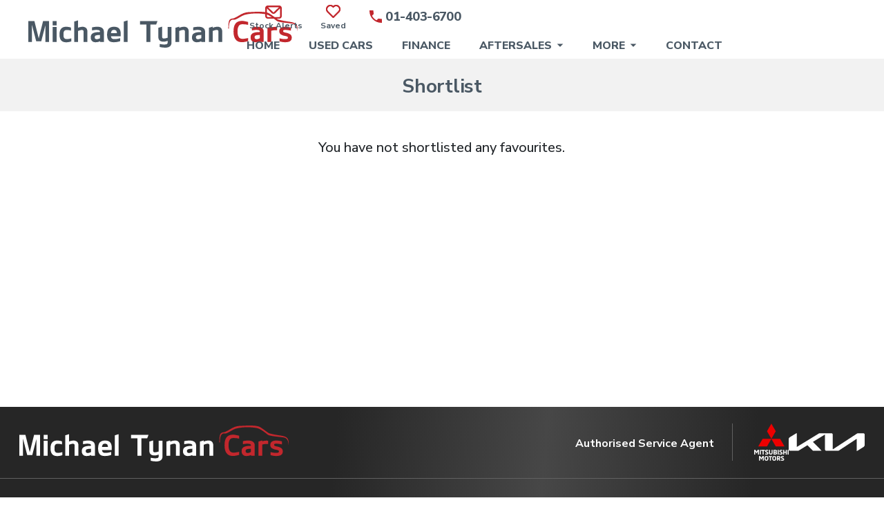

--- FILE ---
content_type: text/html; charset=UTF-8
request_url: https://www.tynanmotors.ie/shortlist
body_size: 12712
content:
<!DOCTYPE html>
<html xml:lang="en" lang="en">
  <head>
    <!-- Google Tag Manager -->
<script>(function(w,d,s,l,i){w[l]=w[l]||[];w[l].push({'gtm.start':
new Date().getTime(),event:'gtm.js'});var f=d.getElementsByTagName(s)[0],
j=d.createElement(s),dl=l!='dataLayer'?'&l='+l:'';j.async=true;j.src=
'https://www.googletagmanager.com/gtm.js?id='+i+dl;f.parentNode.insertBefore(j,f);
})(window,document,'script','dataLayer','GTM-5BJS2ZG');</script>
<!-- End Google Tag Manager -->

<script src="https://code.jquery.com/jquery-3.4.1.min.js" integrity="sha256-CSXorXvZcTkaix6Yvo6HppcZGetbYMGWSFlBw8HfCJo=" crossorigin="anonymous"></script>
<script src="/js/ajax-search.js?v=1.001"></script>
<script>
    var aSearch
    $(document).ready(function () {
        aSearch = new ajaxSearch();
    });

</script>
  <meta charset="utf-8" />
  <meta http-equiv="X-UA-Compatible" content="IE=edge" />
  <meta name="viewport" content="width=device-width, initial-scale=1.0, maximum-scale=1.0, user-scalable=0" />
  <link rel="icon" href="/images/favicon.ico?v=1.00" />

  <title>Car dealer Dublin, Second Hand Cars, Used Cars, Naas Road, Dublin</title>
  <meta name="description" content="Car dealer on the Naas Road Dublin offered used cars for sale at great prices." />

  <link rel="stylesheet" href="https://stackpath.bootstrapcdn.com/bootstrap/4.3.1/css/bootstrap.min.css" integrity="sha384-ggOyR0iXCbMQv3Xipma34MD+dH/1fQ784/j6cY/iJTQUOhcWr7x9JvoRxT2MZw1T" crossorigin="anonymous">
  <link rel="stylesheet" href="https://ajax.googleapis.com/ajax/libs/jqueryui/1.12.1/themes/smoothness/jquery-ui.css">
  <link href="https://cdnjs.cloudflare.com/ajax/libs/select2/4.0.3/css/select2.min.css" rel="stylesheet" />
  <link href="/css/style.css?v=1.002" rel="stylesheet">  <link href="/css/compiled.styles.css?v=1.0011" rel="stylesheet" />
  <link href="/css/common.hero.styles.css?v=1.001" rel="stylesheet" />
  <script src="https://ajax.googleapis.com/ajax/libs/jquery/3.4.1/jquery.min.js" crossorigin="anonymous"></script>
  <script src="https://kit.fontawesome.com/c637af8942.js" crossorigin="anonymous"></script>
  <script src="https://cdnjs.cloudflare.com/ajax/libs/popper.js/1.14.7/umd/popper.min.js" integrity="sha384-UO2eT0CpHqdSJQ6hJty5KVphtPhzWj9WO1clHTMGa3JDZwrnQq4sF86dIHNDz0W1" crossorigin="anonymous"></script>
  <script src="https://stackpath.bootstrapcdn.com/bootstrap/4.3.1/js/bootstrap.min.js" integrity="sha384-JjSmVgyd0p3pXB1rRibZUAYoIIy6OrQ6VrjIEaFf/nJGzIxFDsf4x0xIM+B07jRM" crossorigin="anonymous"></script>
  <script src="https://cdnjs.cloudflare.com/ajax/libs/select2/4.0.3/js/select2.full.js"></script>
  <link rel="stylesheet" type="text/css" href="//cdn.jsdelivr.net/npm/slick-carousel@1.8.1/slick/slick.css"/>
  <script src="/js/head.js"></script>


  
  <link href="/css/owl.carousel.min.css" rel="stylesheet">  <link href="/css/dropzone.css" rel="stylesheet">
    <script type="text/javascript">
    var root_domain = window.location.hostname;
    </script>
    <script src="/js/jquery.cookie.js"></script>
    <script src="/js/search.js"></script>
    <script src="https://ajax.googleapis.com/ajax/libs/jqueryui/1.12.1/jquery-ui.min.js"></script>	
    <script type="text/javascript" src="//cdnjs.cloudflare.com/ajax/libs/jqueryui-touch-punch/0.2.3/jquery.ui.touch-punch.min.js"></script>

  <script src="/js/common.js?v=1"></script>
</head>

  <body>
  <!-- Google Tag Manager (noscript) -->
<noscript><iframe src="https://www.googletagmanager.com/ns.html?id=GTM-5BJS2ZG"
height="0" width="0" style="display:none;visibility:hidden"></iframe></noscript>
<!-- End Google Tag Manager (noscript) -->
    <div id="header-lg" class="header header-font-family">
	<div id="header-top-section">
		<div class="container"></div>
	</div>
    <div id="header-bottom-section">
		<div class="container">
			<div class="header-top-left">
				<div class="header-bottom-logo">
					<a href="/">
						<img src="/images/header/logo.svg" alt="Michael Tynan Cars">
					</a>
				</div>
			</div>
			<div class="header-bottom-section__left">
					<ul>
					<li
					class="nav-item ">
					<a class="nav-link first-child" href="/">
					Home					</a>
					</li>
					<li
					class="nav-item ">
					<a class="nav-link" href="/search">
					USED CARS					</a>
					</li>
					
					<li
					class="nav-item ">
					<a class="nav-link" href="/finance">
					Finance					</a>
					</li>
					
					<div class="aftersales_desktop">
						<li class="nav-item aftersales_btn" style="position:relative;">
							<a class="nav-link" href="#" data-collapse="#horseboxes-collapse">
							Aftersales<svg class="new__icon angle-down" xmlns="http://www.w3.org/2000/svg" width="10" height="5" viewBox="0 0 10 5" fill="none">
							<path d="M5 5L9.33013 0.5H0.669873L5 5Z" fill="#4A5864"/>
							</svg>
							</a>
							<ul id="horseboxes-collapse" class="aftersales_options aftersales_options_reviews aftersales_options_about" style="display:none;position:absolute;">
								<li class="custom-list-item custom-list-item-workshop"><a class="nav-link" href="/servicing">OVERVIEW</a></li>
								<li class="custom-list-item custom-list-item-workshop"><a class="nav-link" href="/car-servicing">CAR SERVICING</a></li>
								<li class="custom-list-item custom-list-item-workshop"><a class="nav-link" href="/tyres">TYRES</a></li>
								<li class="custom-list-item custom-list-item-workshop"><a class="nav-link" href="/diagnostics">Diagnostics</a></li>
								<li class="custom-list-item custom-list-item-workshop"><a class="nav-link" href="/aircon-service">Air Conditioning Service </a></li>
								<li class="custom-list-item custom-list-item-workshop"><a class="nav-link" href="/pre-nct-checks">Pre NCT Checks</a></li>
								<li class="custom-list-item custom-list-item-workshop"><a class="nav-link" href="/tracking-wheel-alignment">Tracking & Wheel Alignment</a></li>
							</ul>
						</li>
					</div>
					<div class="aftersales_desktop">
						<li class="nav-item aftersales_btn" style="position:relative;">
							<a class="nav-link nav-link_more" href="#" data-collapse="#horseboxes-collapse">
							More<svg class="new__icon angle-down" xmlns="http://www.w3.org/2000/svg" width="10" height="5" viewBox="0 0 10 5" fill="none">
							<path d="M5 5L9.33013 0.5H0.669873L5 5Z" fill="#4A5864"/>
							</svg>
							</a>
							<ul id="horseboxes-collapse" class="aftersales_options aftersales_options_reviews aftersales_options_about" style="display:none;position:absolute;">
								<li class="custom-list-item custom-list-item-workshop"><a class="nav-link" href="/about">About</a></li>
								<li class="custom-list-item custom-list-item-workshop"><a class="nav-link" href="/meet-the-team">Team</a></li>
								<li class="custom-list-item custom-list-item-workshop"><a class="nav-link" href="/reviews">Reviews</a></li>
								<li class="custom-list-item custom-list-item-workshop"><a class="nav-link" href="/cashforcars">WE BUY CARS</a></li>
							</ul>
						</li>
					</div>
				<li
				class="nav-item ">
				<a class="nav-link last-child" href="/contactus">
				Contact				</a>
				</li>
				</ul>
			</div>
			<div class="header-bottom-section__right">
				<div class="header-bottom-section__alerts">
					<a class="subscribe-us" href="" data-toggle="modal" data-target="#subscribe-modal">
						<img src="/images/common/icon-alert.svg?v=001" alt="icon alert">
						Stock Alerts
					</a>
				</div>
				<div class="header-bottom-section__alerts shortlist">
					<a href="/shortlist">
						<img src="/images/common/icon-shortlist.svg" alt="icon alert">
						Saved
					</a>
				</div>
				<div class="header-top-section__contact header-top-section__contact-address">
					<a class="evt-phone" href="tel: 01-403-6700"><img src="/images/common/icon-phone.svg" alt="Call Us">01-403-6700</a>
                </div>
			</div>
		</div>
	</div>  
</div>
<div class="under-nav "></div>
<div id="mobile-header" class="row ">
                <nav class="navbar navbar-expand-md">
				<div class="navbar-header__parent">
						<div class="navbar-header">
							<div class="mobile-block-items mobile-menu">
								<button class="navbar-toggler custom-toggler mobile-menu-btn" type="button" data-toggle="collapse" data-target="#navbarSupportedContent" aria-controls="navbarSupportedContent" aria-expanded="false" aria-label="navigation">
								
									<img src="/images/header/icon-menu.svg" alt="">
								 
								</button>
							</div>
							<div class="mobile-block-items mobile-search">
								<div class="navbar-toggler custom-toggler">
									<a href="/">
										<img src="/images/header/logo.svg">
									</a>
								</a>
								</div>
								
							</div>
							<div class="mobile-block-items mobile-phone evt-phone">
								<button class="navbar-toggler custom-toggler navbar-toggler-custom navbar-toggler__phone" type="button" data-toggle="collapse" data-target="#navbarPhoneBar" aria-controls="navbarPhoneBar" aria-expanded="false" aria-label="phone">
								<img src="/images/common/icon-phone.svg" alt="">
								</button>
							</div>
							
							
							
						</div>
                        <div class="navbar-header__parent-logo">
							<a href="/">
								<img src="/images/header/logo.svg" alt="Logo">
							</a>
						</div>
                        
                    </div>
                    <div class="navbar-collapse collapse darck-btn-phone">
                        <ul class="navbar-nav ml-auto py-md-0  darck-btn">
                            <li>Phone</li>
                        </ul>
                    </div>

                    <div id="navbarSupportedContent" class="navbar-collapse collapse menubar menubar-navbar">
					<div class="navbarSupportedContent_wrapper">
					<ul class="navbar-nav ml-auto py-md-0">
                            <li class="navbar-toggler mobile-close-btn mobile-menu-btn" data-toggle="collapse" id="navbarClose" aria-expanded="false">
                                
                                <div class="cross-img-mob">
									<div class="mobile-menu-flex">
										<div class="cross-img-mob__logo">
											<a href="" data-toggle="modal" data-target="#subscribe-modal">
												<img src="/images/common/icon-alert.svg" alt="">Stock Alerts
											</a>
										</div>
									</div>
									<div class="cross-img-mob__inner">
										<img class="cross-img-mob__inner-float" src="/images/header/close-icon.svg" alt="">
									</div>
                                </div>
                            </li>
<li class="nav-item  nav-item-arrow">
				<a class="nav-link" href="/">
					Home				</a>
</li>
<li class="nav-item  nav-item-arrow">
				<a class="nav-link" href="/search">
					USED CARS				</a>
</li>

<li class="nav-item  nav-item-arrow">
				<a class="nav-link" href="/finance">
					Finance				</a>
</li>

<div class="aftersale_mobile" >
	<li class="nav-item" style="position:relative;">
		<a class="nav-link mobile_nav_link collapsed" data-toggle="collapse"
data-target="#collapseFour" aria-expanded="true" aria-controls="collapseFour" href="#collapseFour">
Aftersales
		</a>
	</li>
	<div id="collapseFour" class="collapse">
		<li class="nav-item nav-item-arrow"><a class="nav-link nav-link_mobile2" href="/servicing">Overview</a></li>
		<li class="nav-item nav-item-arrow"><a class="nav-link nav-link_mobile" href="/car-servicing">CAR SERVICING<a><li>
		<li class="nav-item nav-item-arrow"><a class="nav-link nav-link_mobile" href="/tyres">TYRES<a><li>
		<li class="nav-item nav-item-arrow"><a class="nav-link nav-link_mobile" href="/diagnostics">Diagnostics<a><li>
		<li class="nav-item nav-item-arrow"><a class="nav-link nav-link_mobile" href="/aircon-service">Air Conditioning Service<a><li>
		<li class="nav-item nav-item-arrow"><a class="nav-link nav-link_mobile" href="/pre-nct-checks">Pre NCT Checks<a><li>
		<li class="nav-item nav-item-arrow"><a class="nav-link nav-link_mobile" href="/tracking-wheel-alignment">Tracking & Wheel Alignment<a><li>
	</div>
</div>

<div class="aftersale_mobile" >
	<li class="nav-item" style="position:relative;">
		<a class="nav-link mobile_nav_link collapsed" data-toggle="collapse"
data-target="#collapseFive" aria-expanded="true" aria-controls="collapseFive" href="#collapseFive">
More
		</a>
	</li>
	<div id="collapseFive" class="collapse">
		<li class="nav-item nav-item-arrow"><a class="nav-link nav-link_mobile2" href="/about">About</a></li>
		<li class="nav-item nav-item-arrow"><a class="nav-link nav-link_mobile" href="/meet-the-team">Team<a><li>
		<li class="nav-item nav-item-arrow"><a class="nav-link nav-link_mobile" href="/reviews">Reviews<a><li>
		<li class="nav-item nav-item-arrow"><a class="nav-link nav-link_mobile" href="/cashforcars">WE BUY CARS<a><li>
			</div>
</div>
<li class="nav-item  nav-item-arrow">
				<a class="nav-link" href="/contactus">
					Contact				</a>
</li>
<li class="nav-item active nav-item-arrow nav-item__shortlist">
				<a class="nav-link" href="/shortlist   ">
					MY SHORTLIST				</a>
</li>
<li
			class="nav-item  nav-item-arrow nav-item__search">
				<a class="nav-link" id="nav-toggle-desktop-2">
					Search				</a>
</li>    
                 
</ul>
<div class="mobile-bottom-logo">
	<img src="/images/header/logo.svg" alt="logo">
	</div>
</div>
			
                    </div>
                    <div id="navbarPhoneBar" class="navbar-collapse collapse phonebar">
                        <ul class="navbar-nav ml-auto py-md-0">
                            <li class="navbar-toggler mobile-close-btn mobile-menu-btn navbar-phone__new" data-toggle="collapse" id="navbarPhoneBarClose" aria-expanded="false">
								<!-- <div class="cross-img-mob__back">
									<img src="/images/header/back.svg" alt="">
									</div> -->
									<div class="cross-img-mob__logo">
										<p>Call Us</p>
									</div>
									<div class="cross-img-mob__inner">
										<img class="cross-img-mob__inner-float" src="/images/header/close-icon.svg" alt="">
										
									</div>
                            </li>
                             

					<li class="column-content">
			<h4 class="contact-name">Sales</h4>
			<a class="evt-phone" href="tel:01-403-6700" x-ms-format-detection="none">
			<svg xmlns="http://www.w3.org/2000/svg" width="18" height="18" viewBox="0 0 18 18" fill="none">
			<path d="M17.9984 12.46L12.7284 11.85L10.2084 14.37C7.36983 12.9259 5.0625 10.6186 3.61844 7.78L6.14844 5.25L5.53844 0H0.0284377C-0.551562 10.18 7.81844 18.55 17.9984 17.97V12.46Z" fill="#C2272D"/>
			</svg>
			<h6>01-403-6700</h6></a></li>
		

							 
							 
				</ul>
				<div class="mobile-bottom-logo">
					<img src="/images/header/logo.svg" alt="logo">
				</div>
                    </div>
                </nav>
				<div class="mobile-branding">
					<div class="container">
											
						
						<div class="mobile-menu__logo">
						<a href="/">
						<img class="mobile-branding__logo" src="/images/header/logo.svg" alt="Logo">
						<img class="mobile-branding__logo-light" src="/images/header/logo.svg" alt="Logo" style="display: none;">
						</a>
						</div>
						<div class="mobile-menu__contact-parent">
						<div class="mobile-menu__contact mobile-menu__contact-address">
							<!-- <img src="/images/header/icon-location.svg" alt=""> -->
							<a href="/contactus">Newlands Cross, Naas Road, Co. Dublin D22 W7R8</a>
						</div>
						<div class="mobile-menu__contact">
							<img src="/images/header/icon-phone.svg" alt="">
							<a class="evt-phone" href="tel:01-403-6700">01-403-6700</a>
						</div>
						</div>
						<div class="mobile-menu__parent">
							<div class="mobile-block-items mobile-menu mobile-menu-ipad" style="display:none;">
								<button class="navbar-toggler custom-toggler mobile-menu-btn navbar-toggler-button" type="button"
										data-toggle="collapse"
										data-target="#navbarSupportedContent" aria-controls="navbarSupportedContent"
										aria-expanded="false" aria-label="navigation">
										<img src="/images/header/icon-menu.svg" alt="">
								</button>
							</div>
						</div>
						
										
					</div>
					
					<!-- <hr class="header-bottom-line"> -->
				</div>
								<div class="nav__menu" id="nav-menu">
					<div class="nav__menu-top">
						<!-- <div class="nav__menu-top__back" id="nav-close">
							<img src="/images/header/back.svg" alt="">
						</div> -->
						<div class="nav__menu-top__logo">
							<p>Search</p>
						</div>
						<div class="nav__close" id="nav-close2">
							<img src="/images/header/close-icon.svg" alt="">
						</div>
					</div>
					<form id="search-form-mobile" action="/search" method="get">
						<input type="hidden" name="modal-open" id="modal-open" value="1">
						<div class="top-search-bar-select__parent">
							<select class="top-search-bar-select" id="make-select" name="make_id">
								<option value="">Select a Make</option>
								  <option value="10">Audi</option>
  <option value="15">Bentley</option>
  <option value="17">BMW</option>
  <option value="29">Citroen</option>
  <option value="64">Hyundai</option>
  <option value="81">Land Rover</option>
  <option value="95">Mercedes-Benz</option>
  <option value="115">Peugeot</option>
  <option value="245">Polestar</option>
  <option value="128">SEAT</option>
  <option value="141">Tesla</option>
  <option value="149">Volkswagen</option>
  <option value="150">Volvo</option>
							</select>
						</div>
						<div class="top-search-bar-select__parent">
							<select class="top-search-bar-select" id="make-model" name="model_id">
								<option value="">Select a Model</option>
							</select>
						</div>
						
						<div class="top-search-bar-select__parent" id="headingThree3mob">
							<input type="hidden" name="min_price" id="min_price" value="" />
							<input type="hidden" name="max_price" id="max_price" value="" />
							<input type="hidden" name="min_monthly_payment" id="min_monthly_payment" value="" />
							<input type="hidden" name="max_monthly_payment" id="max_monthly_payment" value="" />
							<input type="hidden" name="deposit" id="deposit" value="" />
							<input type="hidden" name="term" id="term" value="" />
							<div class="top-search-bar-select " id="setbudget">
							Set a Budget
							</div>
						</div>
						<div class="top-search-bar-select__parent">
							<select class="top-search-bar-select" name="min_year" id="year-from-select">
								<option value="">Select a Year </option>
								  <option value="2004">2004</option>
  <option value="2017">2017</option>
  <option value="2018">2018</option>
  <option value="2019">2019</option>
  <option value="2021">2021</option>
  <option value="2022">2022</option>
  <option value="2023">2023</option>
  <option value="2024">2024</option>
							</select>
							<input id="max_year" type="hidden" name="max_year" value="">
						</div>
						<div class="top-search-bar-select__parent">
							<select class="top-search-bar-select" id="body-type-select" name="body_type_id">
								<option value="">Body Type</option>
								  <option value="4">Coupe</option>
  <option value="3">Estate</option>
  <option value="2">Hatchback</option>
  <option value="9">MPV</option>
  <option value="1">Saloon</option>
  <option value="6">SUV</option>
							</select>
						</div>
						<div class="top-search-bar-select__parent">
							<select class="top-search-bar-select" id="fuel-type-select" name="fuel_type_id">
								<option value="">Fuel Type</option>
								  <option value="1">Petrol</option>
  <option value="2">Diesel</option>
  <option value="4">Electric</option>
  <option value="8">Hybrid Petrol</option>
  <option value="11">Hybrid Petrol Plug-in</option>
							</select>
						</div>
						
						<div class="top-search-bar-select__parent">
							<select class="top-search-bar-select select-last-option" id="transmission_type_id" name="transmission_type_id">
								<option value="">Transmission</option>
								  <option value="2">Automatic</option>
  <option value="1">Manual</option>
							</select>
						</div>
						
						<div class="top-search-bar-select__parent">
							<select class="top-search-bar-select select-last-option" id="colour" name="colour_id">
								<option value="">Colour</option>
								  <option value="14">Black</option>
  <option value="2">Blue</option>
  <option value="6">Gold</option>
  <option value="7">Grey</option>
  <option value="1">Red</option>
  <option value="11">Silver</option>
  <option value="12">White</option>
							</select>
						</div>

						<div class="search-submit">
							<button class="common-button-bgrnd" type="submit">Search<img src="/images/car-details/search-icon-white.svg" alt=""></button>
						</div>
						<div class="reset__search" >
								<a class="reset__search-btn" href="/shortlist">Reset</a>
							</div>
							<div class="mobile-bottom-logo">
					<img src="/images/header/logo.svg" alt="logo">
				</div>
					</form>
                </div>
											</div>
			
			<script>
				function myFunction() {

  document.getElementById("navdown").classList.toggle("show");

}

 

window.onclick = function(event) {

  if (!event.target.matches('.navdropbtn')) {

    var dropdowns = document.getElementsByClassName("navdropdown-content");

    var i;

    for (i = 0; i < dropdowns.length; i++) {

      var openDropdown = dropdowns[i];

      if (openDropdown.classList.contains('show')) {

        openDropdown.classList.remove('show');

      }

    }

  }

}

$('#year-from-select').on('change',function(){
		$('#max_year').val($('#year-from-select').val());
	});
	$('#max_year').val($('#year-from-select').val());
	var make_id = "";

	var model_id = "";

function selectModel(value) {
		$("#search-form #make-model").html('');
		$('#search-form-mobile #make-model').html('');
        $('#search-form #make-model').append('<option value="">Choose Model</option>');
		$('#search-form-mobile #make-model').append('<option value="">Choose Model</option>');
		
		$.ajax({
          url: '/search',
          method: 'post',
          data: {make_id: value},
          success: function(data) {
			// console.log(data);
			if(data == 'not allowed') return; 

            var arr_data = JSON.parse(data);
            $("#search-form #make-model").html('');
			$('#search-form-mobile #make-model').html('');
			var option = '<option value="">Any</option>';
			for(var i = 0; i < arr_data.length; i++) {
				option += '<option value="'+arr_data[i]['model_id']+'">'+arr_data[i]['model']+'</option>';
			}
			
			$('#search-form #make-model').append(option);
			$('#search-form-mobile #make-model').append(option);
			if(make_id){
				if(make_id == value){
					var model_id = "";
		
					if(model_id){
						$('#search-form #make-model').val(model_id);
						$('#search-form-mobile #make-model').val(model_id);
						// $('#make-model-mob').val(model_id);
					}
				}
			}
          },
          error: function(e) {
            console.log('err'+e);
          }
        });
	}

	// when change the make selection, it will trigger to call selectModel function to get the model_id
	$('#make-select').on("change",function() {
		console.log('comes here');
		$('#search-form #make-select').val($('#make-select').val());
		if(this.value == 0) return;
        selectModel(this.value);
	});

	$('#search-form-mobile #make-select').on("change",function() {
		$('#make-select').val($('#search-form-mobile #make-select').val());
		if(this.value == 0) return;
        selectModel(this.value);
	});

	$('#make-model').on("change",function() {
		$('#search-form-mobile #make-model').val($('#make-model').val());
	});

	$('#search-form-mobile #make-model').on("change",function() {
		$('#make-model').val($('#search-form-mobile #make-model').val());
	});

	if($('#make-select').val()) {
		// console.log("here2");
		if($('#make-select').val() == ''){
			selectModel($('#search-form-mobile #make-select').val());
		} else {
			selectModel($('#make-select').val());
			
		}
			
	}

	$('#headingThree3').click(function() {
		$('#modalBudget').modal('show');
	})

	$('#headingThree3mob').click(function() {
		$('#modalBudget').modal('show');
	})


	const navMenu = document.getElementById('nav-menu'),
      navToggle = document.getElementById('nav-toggle'),
	  navToggleDesktop = document.getElementById('nav-toggle-desktop'),
	  navToggleDesktop2 = document.getElementById('nav-toggle-desktop-2'),
	  navToggleMobileSearch = document.getElementById('nav-toggle-mobile-search'),
	  navToggleSearch = document.getElementById('nav-toggle-search'),
      navClose = document.getElementById('nav-close'),
	  navClose2 = document.getElementById('nav-close2')

/*===== MENU SHOW =====*/
/* Validate if constant exists */
if(navToggle){
    navToggle.addEventListener('click', () =>{
        navMenu.classList.add('show-menu')
    })
}

if(navToggleSearch){
    navToggleSearch.addEventListener('click', () =>{
        navMenu.classList.add('show-menu')
    })
}

if(navToggleDesktop){
    navToggleDesktop.addEventListener('click', () =>{
        navMenu.classList.add('show-menu')
    })
}

if(navToggleDesktop2){
    navToggleDesktop2.addEventListener('click', () =>{
        navMenu.classList.add('show-menu')
    })
}

if(navToggleMobileSearch){
    navToggleMobileSearch.addEventListener('click', () =>{
        navMenu.classList.add('show-menu')
    })
}

/*===== MENU HIDDEN =====*/
/* Validate if constant exists */
if(navClose){
    navClose.addEventListener('click', () =>{
        navMenu.classList.remove('show-menu')
    })
}

if(navClose2){
    navClose2.addEventListener('click', () =>{
        navMenu.classList.remove('show-menu')
    })
}

if($(window).width() < 768){
	$('.mobile-branding').html('');
}

if($(window).width() > 991){
$('.sort-vehicle-dropdown-mobile').html('');
}

$('.moreless__button').click(function() {
  
  if (document.getElementById('read__more').classList[1] == 'show') {
	document.getElementById('read__more').classList.toggle('show');
	  // $(this).text("More Filters +");
	$('.read__more').css('display','none');
	// $('.under-nav').removeClass('under-nav-special');
	if($(window).width() <= 1770){
			$('.header-bottom-section-extra').css('height','80px');
			$('.search-results-page').css('margin-top','180px');
	}
	if($(window).width() > 991 && $(window).width() < 1700){
		if($(window).width() > 1400){
			$('.header-bottom-section-extra').css('height','80px');
			$('.search-results-page').css('margin-top','180px');
		} else {
			$('.header-bottom-section-extra').css('height','80px');
		}
		
		if($(window).width() < 1600){
		$('.header-bottom-section-extra__search .search-submit').css('margin-top','0px');
		$('.moreless__button').css('margin-top','0px');
		$('.moreless__button-homepage').css('margin-top','0px');
		if($(window).width() > 1400){
			$('.search-results-page').css('margin-top','177px');
			$('.search-wrapper').css('background-position','center top -78px');
		} else {
			$('.search-results-page').css('margin-top','178px');
			$('.search-results-page').css('padding-top','2px');
		}
		
		}
		
		if($(window).width() > 1500  && $(window).width() < 1600){
			$('.reset__search').css('margin-top','0px');
		}

		// $('.header-bottom-section-extra__search .top-search-bar-select__parent-budget').css('border-right','1px solid #B7B7B7');
		
	}
	// $('.moreless__button').html('');
	// $('.search-results-page').css('margin-top','90px');
	
	// $('.top-search-bar-select__parent-first').css('margin-left','0px');
	if($(window).width() > 1499){
		// $('.header-bottom-section-extra__search .search-submit button').css('margin-top','0px');
		// $('.moreless__button').css('margin-top','0px');
		$('.reset-search').css('margin-top','0px');
	}
	if($(window).width() > 991 && $(window).width() < 1600){
		$('.header-bottom-section-extra__search .top-search-bar-select__parent').css('margin-bottom','0px');
		
	}

	if($(window).width() > 991 && $(window).width() < 1200){
		$('.header-bottom-section-extra__search .top-search-bar-select').css('width','150px');
	}
	
    
  } else {
	document.getElementById('read__more').classList.toggle('show');
    // $(this).text("Fewer Filters -");
	$('.read__more').css('display','flex');
	// $('.under-nav').addClass('under-nav-special');
	if($(window).width() <= 1770){
		$('.header-bottom-section-extra').css('height','130px');
		$('.header-bottom-section-extra__search #search-form').css('row-gap','8px');
		$('.search-results-page').css('margin-top','228px');
	}
	if($(window).width() > 991 && $(window).width() < 1700){
		if($(window).width() <= 1299){
			$('.header-bottom-section-extra').css('height','130px');
			$('.header-bottom-section-extra__search #search-form').css('row-gap','8px');
		} else if($(window).width() <= 1571) {
			$('.header-bottom-section-extra').css('height','130px');
			$('.header-bottom-section-extra__search #search-form').css('row-gap','8px');
		}
		
		if($(window).width() <= 1571){
		$('.search-results-page').css('margin-top','228px');
		$('.search-results-page').css('padding-top','1px');
		$('.search-wrapper').css('background-position','center top -130px');
		}
		if($(window).width() < 1600){
		$('.moreless__button').css('margin-top','20px');
		$('.header-bottom-section-extra__search .search-submit').css('margin-top','20px');
		}
		if($(window).width() > 991 && $(window).width() <= 1299){
			$('.search-results-page').css('margin-top','228px');
			$('.search-results-page').css('padding-top','1px');
	}
		if($(window).width() > 1500 && $(window).width() < 1600){
			$('.reset__search').css('margin-top','0px');
		}

		if($(window).width() > 1400){
			// $('.header-bottom-section-extra__search .top-search-bar-select__parent-budget').css('border-right','none');
		}
		
	}
	// $('.moreless__button').html('');
	// $('.search-results-page').css('margin-top','130px');
	// if($(window).width() > 1600){
	// 	$('.top-search-bar-select__parent-first').css('margin-left','350px');
	// } else {
	// 	$('.top-search-bar-select__parent-first').css('margin-left','120px');
	// }
	if($(window).width() > 1499){
		// $('.header-bottom-section-extra__search .search-submit button').css('margin-top','20px');
		// $('.moreless__button').css('margin-top','20px');
		$('.reset-search').css('margin-top','20px');
	}
	if($(window).width() > 991 && $(window).width() < 1600){
		$('.header-bottom-section-extra__search .top-search-bar-select__parent').css('margin-bottom','0px');
		$('.header-bottom-section-extra__search .search-submit').css('margin-top','0px');
		$('.moreless__button').css('margin-top','0px');
		$('.moreless__button-homepage').css('margin-top','0px');
	}

	if($(window).width() > 991 && $(window).width() < 1200){
		$('.header-bottom-section-extra__search .top-search-bar-select').css('width','150px');
	}
  }
});
$('.moreless__button').click(); 
// $('.search__drop').on('click', function(e){

// 	$('.header-bottom-section-extra').toggle('show');
// 	var search__drop_list = document.getElementsByClassName("search__drop");
// 	if(search__drop_list[0].className.includes('light__mode') == true){
// 		$('.search__drop').removeClass('light__mode');
// 	} else {
// 		$('.search__drop').addClass('light__mode');
// 	}
	
// });

function changeFunc() {
    var selectBox = document.getElementById("header-top__contact");
    var selectedValue = selectBox.options[selectBox.selectedIndex].value;
    window.open('tel:'+selectedValue,'_self');
   }
</script>
 
    <div id="body">
      
<div class="shortlist main">
    <div class="small-common-hero">
       <h3 class="top-heading">Shortlist</h3>
    </div>
    
    <div id="special-offers-section">
        <div id="special-offers" class="container featured">
            <!-- <h6 class="title-desc">Cars you have shortlisted appear here, you can remove vehicles from your shortlist by clicking on the heart icon.</h6> -->

            <div id="used-cars" class="main-wrapper short-list-items">
                <div class="used-car-items">
                    <div class="container">
                        <div class="search-results-container search-block-used-cars shortlist">
                            <div class="row shortlist-tile shortlist-text-center">
                                    
                                								
							<div class="container text-center">
                                    <p>You have not shortlisted any favourites.</p>
                                </div>                                    
                                <script>eh()</script>
                            </div>
                        </div>
                    </div>
                </div>
            </div>

        </div>
    </div>

</div>
    </div>

<script>
var closestStepMaxBudget = null;
var closestStepMinBudget = null;
var closestStepMinBudgetCash = null;
var closestStepMaxBudgetCash = null;

var deposits = [{value:0, text:"Any"},
{value:1000,  text:"€1,000"},
{value:2000,  text:"€2,000"},
{value:3000,  text:"€3,000"},
{value:4000,  text:"€4,000"},
{value:5000,  text:"€5,000"},
{value:6000,  text:"€6,000"},
{value:7000,  text:"€7,000"},
{value:8000,  text:"€8,000"},
{value:9000,  text:"€9,000"},
{value:10000,  text:"€10,000"},
{value:12000,  text:"€12,000"},
{value:14000,  text:"€14,000"},
{value:16000,  text:"€16,000"},
{value:18000,  text:"€18,000"},
{value:20000,  text:"€20,000"},
{value:25000,  text:"€25,000"},
{value:30000,  text:"€30,000"},
{value:35000,  text:"€35,000"},
{value:40000,  text:"€40,000"},
{value:45000,  text:"€45,000"},
{value:50000,  text:"€50,000"}]

function budgetFillForm() {
  var min_price,max_price,min_monthly_payment,max_monthly_payment,deposit,term;
  var search_form_identifier = 'search-form';
  if ($('.tab-content .active').attr('id') == 'cashTab') {
    min_monthly_payment = max_monthly_payment = deposit = term = null;
    min_price = closestStepMinBudgetCash;
    max_price = closestStepMaxBudgetCash;
  } else {
    min_price = max_price = null;
    min_monthly_payment = closestStepMinBudget;
    max_monthly_payment = closestStepMaxBudget;
    deposit = deposits[$( "#slider-deposit" ).slider( "value" )].value;
    term = $( "#slider-term" ).slider( "value" );
  }

  if($(window).width() < 768){
    if(search_form_identifier  == 'search-form-home'){
    $('#search-form-home #min_price').val(min_price);
    $('#search-form-home #max_price').val(max_price);
    $('#search-form-home #min_monthly_payment').val(min_monthly_payment);
    $('#search-form-home #max_monthly_payment').val(max_monthly_payment);
    $('#search-form-home #deposit').val(deposit);
    $('#search-form-home #term').val(term);
  } else {
    $('#search-form-mobile #min_price').val(min_price);
    $('#search-form-mobile #max_price').val(max_price);
    $('#search-form-mobile #min_monthly_payment').val(min_monthly_payment);
    $('#search-form-mobile #max_monthly_payment').val(max_monthly_payment);
    $('#search-form-mobile #deposit').val(deposit);
    $('#search-form-mobile #term').val(term);
  }
  } else {
    if(search_form_identifier  == 'search-form-home'){
    $('#search-form-home #min_price').val(min_price);
    $('#search-form-home #max_price').val(max_price);
    $('#search-form-home #min_monthly_payment').val(min_monthly_payment);
    $('#search-form-home #max_monthly_payment').val(max_monthly_payment);
    $('#search-form-home #deposit').val(deposit);
    $('#search-form-home #term').val(term);
  } else {
    if($('#search-form').length > 0){
    $('#search-form #min_price').val(min_price);
    $('#search-form #max_price').val(max_price);
    $('#search-form #min_monthly_payment').val(min_monthly_payment);
    $('#search-form #max_monthly_payment').val(max_monthly_payment);
    $('#search-form #deposit').val(deposit);
    $('#search-form #term').val(term);
    } else {
      $('#search-form-mobile #min_price').val(min_price);
    $('#search-form-mobile #max_price').val(max_price);
    $('#search-form-mobile #min_monthly_payment').val(min_monthly_payment);
    $('#search-form-mobile #max_monthly_payment').val(max_monthly_payment);
    $('#search-form-mobile #deposit').val(deposit);
    $('#search-form-mobile #term').val(term);
    }
  }
  }
}

function roundToClosestValidValue(value, validValues) {
    return validValues.reduce(function (prev, curr) {
        return Math.abs(curr - value) < Math.abs(prev - value) ? curr : prev;
    });
}

$( function() {
    var search_form_identifier = 'search-form';
    var is_search_page = 'true';
    var is_search_page_mob = 'false';
    var is_vehicle_page = 'false';
    // console.log(is_search_page);
    if(search_form_identifier  == 'search-form-home' || is_search_page == 'true' || is_search_page_mob == 'true'){

        $("#slider-cash").slider({
            range: true,
            min: 0,
            max: 55000,
            step: 0.1, // Set the step to 0.1 for a smoother slider
            values: [4000, 55000],
            slide: function (event, ui) {
                var step = 1000; // Original step size
                closestStepMinBudgetCash = Math.round(ui.values[0] / step) * step;
                closestStepMaxBudgetCash = Math.round(ui.values[1] / step) * step;

                // Display the rounded values while keeping the slider values intact
                $("#cash-min").html(closestStepMinBudgetCash);
                $("#cash-max").html(closestStepMaxBudgetCash);
                sessionStorage.setItem('priceFrom', closestStepMinBudgetCash);
                sessionStorage.setItem('priceTo', closestStepMaxBudgetCash);
            }
        });

        $("#slider-budget").slider({
            range: true,
            min: 50,
            max: 1000,
            step: 0.1,
            easing: "easeOutElastic",
            snap: true,
            animate: "fast",
            values: [50, 1000],
            slide: function (event, ui) {
                var step = 50;
                closestStepMinBudget = Math.round(ui.values[0] / step) * step;
                closestStepMaxBudget = Math.round(ui.values[1] / step) * step;
                $("#budget-min").html(closestStepMinBudget);
                $("#budget-max").html(closestStepMaxBudget);
                sessionStorage.setItem('monthlyPriceFrom', closestStepMinBudget);
                sessionStorage.setItem('monthlyPriceTo', closestStepMaxBudget);
            }
        });


        $("#modalBudget #slider-deposit").slider({
            min: 0,
            step: 0.1,
            easing: "easeOutElastic",
            snap: true,
            animate: "fast",
            max: deposits.length - 1,
            value: 0,
            slide: function (event, ui) {
                var value = ui.value;
                var step = 1;
                var closestStep = Math.round(value / step) * step;
                $(this).slider("value", closestStep);
                $("#modalBudget #deposit-display").html(deposits[closestStep].text);
            },
            stop: function (event, ui) {
                var value = ui.value;
                var step = 1;
                var closestStep = Math.round(value / step) * step;
                $(this).slider("value", closestStep);
            }
        });

        $("#modalBudget #slider-term").slider({
            min: 36,
            max: 60,
            step: 0.1,
            value: 60,
            easing: "easeOutElastic",
            snap: true,
            animate: "fast",
            slide: function (event, ui) {
                var roundedValue = roundToClosestValidValue(ui.value, [36, 48, 60]);
                $("#modalBudget #term-display").html(roundedValue);
            },
            stop: function (event, ui) {
                var value = ui.value;
                var step = 12;
                var closestStep = Math.round(value / step) * step;
                $(this).slider("value", closestStep);
                $("#modalBudget #term-display").html(closestStep);
            }
        });

    $( "#budget-min" ).html( $( "#slider-budget" ).slider( "values", 0 ) );
    $( "#budget-max" ).html( $( "#slider-budget" ).slider( "values", 1 ) );
    $( "#modalBudget #deposit-display" ).html( deposits[$( "#modalBudget #slider-deposit" ).slider( "value" )].text );
    $( "#modalBudget #term-display" ).html( $( "#modalBudget #slider-term" ).slider( "value" ) );
    $( "#cash-min" ).html( $( "#slider-cash" ).slider( "values", 0 ) );
    $( "#cash-max" ).html( $( "#slider-cash" ).slider( "values", 1 ) );
}

  
  
  $('#budget-submit').click(function() {
    budgetFillForm();
    aSearch.fetchSearch();	
    if($('#modalBudget .tab-content .active').attr('id') == 'cashTab'){
      $('#search-form-mobile #modal-open').val('0');
      $('#search-form #modal-open').val('0');
    } else {
      $('#search-form-mobile #modal-open').val('1');
      $('#search-form #modal-open').val('1');
    }
    //document.getElementById('nav-menu').classList.remove('show-menu');
  });
  $('#modalBudget').on('hide.bs.modal', function(e) {
    budgetFillForm();
  });
  $('#modalBudget').css({'top': 0, 'left': 0});
} );
</script>


<!-- Modal for budget -->
<div class="modal" id="modalBudget" tabindex="-1" role="dialog">
  <div class="modal-dialog" role="document">
    <div class="modal-content rounded-0">
      <div class="modal-header">
        <h5 class="modal-title">Set a Budget</h5>
        <button type="button" class="close" data-dismiss="modal" aria-label="Close">
        </button>
      </div>
      <div class="modal-body">

        <div role="tabpanel">
            <!-- Nav tabs -->
            <ul class="nav nav-tabs" role="tablist">
                <li role="presentation" class="active"><a class="active" href="#financeTab" aria-controls="financeTab" role="tab" data-toggle="tab">Finance</a>

                </li>
                <li role="presentation"><a href="#cashTab" aria-controls="cashTab" role="tab" data-toggle="tab">Cash Price</a>

                </li>
            </ul>
            <!-- Tab panes -->
            <div class="tab-content">
                <div role="tabpanel" class="tab-pane active" id="financeTab">
                  <div class="row"><div class="col">
                    <p class="budget-intro">With Hire Purchase you pay for the car in a series of monthly payments.
                      At the end of the term, after all payments and the option to purchase fee
                      is made you take full ownership of the vehicle.
                    </p>
                  </div></div>
                  
                  <!-- monthly budget -->
                  <div class="row">
                    <div class="col-6 pl-4">
                    Monthly Budget
                    </div>
                    <div class="col-6 text-right pr-4">
                    &euro;<span id="budget-min"></span> - &euro;<span id="budget-max"></span>
                    </div>
                  </div>
                  <div class="row"><div class="col">
                    <div class="slider-slider"><div id="slider-budget"></div></div>
                  </div></div>

                  <!-- deposit -->
                  <div class="row">
                    <div class="col-6 pl-4">
                    Deposit
                    </div>
                    <div class="col-6 text-right pr-4">
                    <span id="deposit-display"></span>
                    </div>
                  </div>
                  <div class="row"><div class="col">
                    <div class="slider-slider"><div id="slider-deposit"></div></div>
                  </div></div>

                  <!-- term -->
                  <div class="row">
                    <div class="col-6 pl-4">
                    Term
                    </div>
                    <div class="col-6 text-right pr-4">
                    <span id="term-display"></span> Months
                    </div>
                  </div>
                  <div class="row"><div class="col">
                    <div class="slider-slider"><div id="slider-term"></div></div>
                  </div></div>


                </div>
                <div role="tabpanel" class="tab-pane" id="cashTab">
                  <div class="row"><div class="col">
                    <p class="budget-intro">Would you like to pay for your vehicle in full? Or do you already have finance arranged? Search for your perfect car according to your total budget here.
                    </p>
                  </div></div>

                  <!-- cash budget -->
                  <div class="row">
                    <div class="col-6 pl-4">
                    Your Budget
                    </div>
                    <div class="col-6 text-right pr-4">
                    &euro;<span id="cash-min"></span> - &euro;<span id="cash-max"></span>
                    </div>
                  </div>
                  <div class="row"><div class="col">
                    <div class="slider-slider"><div id="slider-cash"></div></div>
                  </div></div>

                </div>
            </div>

      </div>
      <div class="modal-footer">
        <div class="w-100 text-center">
          <button type="button" class="btn" id="budget-submit">Submit</button>
        </div>
      </div>
    </div>
  </div>
</div>

<div class="modal fade" id="modalBudget-bs3" tabindex="-1" role="dialog" aria-labelledby="modalBudgetLabel" aria-hidden="true">
    <div class="modal-dialog">
        <div class="modal-content rounded-0">
            <div class="modal-header">
                <button type="button" class="close2" data-dismiss="modal" aria-label="Close"><span aria-hidden="true">&times;</span>

                </button>
                 <h4 class="modal-title" id="modalBudgetLabel">Set a Budget</h4>

            </div>
            <div class="modal-body">

            </div>
            <div class="modal-footer">
                <button type="button" class="btn btn-default" data-dismiss="modal">Close</button>
                <button type="button" class="btn btn-primary save">Save changes</button>
            </div>
        </div>
    </div>
</div>
</div><div class="footer__wrapper-bg">
    <div class="footer-top">
        <div class="container">

			<div class="header-bottom-logo">
                <div class="header-bottom-main-logo">
                    <a href="/">
                        <img src="/images/footer/logo.svg" alt="Michael Tynan Cars" class="main-logo">
                    </a>
                </div>
			</div>
            <div class="footer-right-content">
                <p>Authorised Service Agent</p>
                <div class="logo-flex logo__flex">
                    <img src="/images/footer/mitsubishi-motors.svg" alt="mitsubishi" class="mitsubishi-logo">
                    <div class="second-logo-wrapper">
                        <img src="/images/footer/kn.svg" alt="kn" class="kn-logo">
                    </div>
                </div>
            </div>
		</div>
    </div>
    <div id="footer" class="footer-section">
		<div class="container">
            <div class="row grid__row">
                <div class="zero-col-footer">
                    <h4>Get in touch</h4>
                    <div class="zero-col-footer-flex-wrapper">
                        <div class="call-information">
                            <table>
                                                                <tr>
                                    <td><a class="evt-phone" href="tel: 01-403-6700">01-403-6700</a></td>
                                </tr>
                                                            </table>
                        </div>
                        <div class="header-top-section__contact-address">
                            <p>Newlands Cross, Naas Road, <br> Co. Dublin, D22 W7R8</p>
                        </div>
                    </div>
                </div>
                <div class="first-col-footer">
                    <h4>Sales Opening Hours</h4>
                    <div class="footer-opening-hours__parent">
                        <table>
  <tr>
    <td>Mon - Fri:</td>
    <td>8:30am - 5:00pm</td>
  </tr>
  <tr>
    <td>Sat:</td>
    <td>10:00am - 1:00pm *</td>
  </tr>
  <tr>
    <td>Sun:</td>
    <td>Closed</td>
  </tr>
</table>
                    </div>
                    <p>*Bank Holiday Weekends, Saturday Hours may Vary</p>
                </div>
                <div class="fifth-col-footer">
                    <h4>Service/ Parts Opening Hours  </h4>
                    <div class="footer-opening-hours__parent hardcoded">
                        <table>
                            <tbody><tr>
                                <td>Mon - Fri:</td>
                                <td>8.30am - 5.00pm</td>
                            </tr>
                            <tr>
                                <td>Sat:</td>
                                <td>10:00am - 1:00pm</td>
                            </tr>
                            <tr>
                                <td>Sun:</td>
                                <td>Closed</td>
                            </tr>
                            </tbody>
                        </table>
                    </div>
                    <p>*Service & Parts closed from 1.30-2.00PM</p>
                </div>    
                <div class="third-col-footer">
                    <div class="third-col-footer-flex">
                        <div class="icon-wrap">
                            <img src="/images/footer/icon-alert.svg" alt="">
                            <p>Stock Alerts</p>
                        </div>
                        <p>Get updates with our latest stock</p>
                    </div>
                    <div class="header-bottom-section__alerts">
                        <a href="" class="subscribe-btn" data-toggle="modal" data-target="#subscribe-modal">
                        Subscribe
                        </a>
                    </div>
                </div> 
                <div class="second-col-footer">   
                    <h4>Connect with us</h4>
                    <div class="footer__social">
                                                    <a href="https://www.facebook.com/MichaelTynanCars/" target="_blank">
                                <img class="footer-facebook-img" src="/images/footer/icon-facebook.svg" alt="facebook">
                            </a>
                                                                            <a href="https://www.instagram.com/michael_tynan_cars" target="_blank">
                                <img class="footer-insta-img" src="/images/footer/icon-instagram.svg" alt="instagram">
                            </a>
                        			
                    </div>
                </div>
            </div>
        </div>
        
  <section id="footer-copyright">
    <div class="container">
        <div class="row text-center justify-center">
        <p>
                  <span>Copyright&nbsp;&copy;&nbsp;Michael&nbsp;Tynan&nbsp;Cars&nbsp;2026</span> <span class="mobile-disappear">All Rights Reserved</span> <span><a href="/privacy-notice-full">Privacy&nbsp;Policy</a></span> <a href="/terms-and-conditions">Terms&nbsp;&amp;&nbsp;Conditions</a>
                
        </p>
    </div>
        <div class="row">
    <div class="col-md-3 text-left order-2 order-md-1 pt-5 pt-md-0"><a href="https://www.happydealer.ie/">Website by HappyDealer</a></div>
    </div>
        </div>
  </section>	</div>
</div>

</div>
<div class="modal fade" id="subscribe-modal" role="dialog">
        <div class="modal-dialog">
            <div class="modal-content">
                <div class="modal-header">
                    <div class="mobile-disappear">
                    <img class="close-modal__btn close" data-dismiss="modal" aria-label="Close" src="/images/common/close-icon.svg" alt="Close Icon">
                    </div>
                    <div class="mobile-appear" style="display: none;">
                    <img class="close-modal__btn close" data-dismiss="modal" aria-label="Close" src="/images/common/close-icon.svg" alt="Close Icon">
                    </div>
                </div>
                <div class="modal-body">
                    <div class="subscribe-modal__grid-part">
                        <div id="overlay_subscribeEmail" style="display:none;">
                            <div class="spinner"></div>
                            <br/> Submitting...
                        </div>
                        
                        <form action="#" method="post" class="accordion-used-car__form" id="mobile_enquiry_form_footer">

                            <div class="col-md-12 col-xs-12 flex-part-subscribe-image">
                                <fieldset>
                                <img src="/images/common/icon-alert.svg" alt="" class="icon-alert">
                                   <h4 class="stock-alert">Stock Updates</h4>
                                    <div class="subscribe-modal-form-title">
                                        <h2>Keep up to date with our latest car stock</h2>
                                    </div>
                                   
                                    <div id="m_warnings_footer">
                                        
                                    </div>
                                    <hr class="alert-hr-line">
                                    <p class="subscribe-para">Join our mailing list for a daily stock alert email</p>
                                    <div class="form-group">
                                        <label class="sr-only" for="InputEmailModal">Email Address:</label>
                                        <input type="text" class="form-control accordion-used-car__form-control" id="InputEmailModalFooter" name="InputEmailModalFooter" placeholder="Your Email Address">
                                    </div>
                                    <div class="form-check">
                                        <label class="selling-checkbox">
                                            <input id="exampleCheckModallFooter" class="selling-title-checkbox" type="checkbox" value="" />
                                            <span class="checkbox-text">
                                             I agree that Michael Tynan Cars may store the information submitted here in order to process my enquiry.</span>
                                        </label>
                                        
                                    </div>
                                    <a id="mb_submit_footer" class="btn">Subscribe</a>
                                    
                                </fieldset>
                            </div>

                        </form>
                    </div>
                    
                </div>

            </div>
        </div>
    </div>
    <div class="modal fade bd-example-modal-sm" id="thank-you-modal-footer" role="dialog">
        <div class="modal-dialog modal-md">
            <div class="modal-content">
                <div class="modal-body thank-you-modal-content">
                    <p class="thanks__title">Thanks!</p>
                    <p>We have sent a verification email to you. Please click on the verification link in this email to activate the alert.</p>
                </div>
                <div class="thank-you-modal__button">
                <a href="" class="btn btn-primary" data-dismiss="modal">OK</a>
                </div>
            </div>
        </div>
    </div>
</div>

<script>
    $('input, textarea').keypress(function() {
        $(this).css('border','1px solid #CCCCCC');
        $('#msg_'+ $(this).attr('name')).fadeOut();
    });
    $('input, textarea').on('change', function() {
        $(this).css('border','1px solid #CCCCCC');
        $('#msg_'+ $(this).attr('name')).fadeOut();
    });
    $('#mb_submit_footer').click(function(e) {
        e.preventDefault();
        e.stopPropagation();
        if(!$('#exampleCheckModallFooter').is(':checked')){
          $('#m_warnings_footer').html('<div class="alert alert-danger text-center" role="alert" id="m_agree_alert">Please check the checkbox if you want to proceed.</div>');
          return;
        }
        var email = $('#InputEmailModalFooter').val();
        var data = {
			first_name: email.split('@')[0],
			last_name: email.split('@')[0],
            email: email
		};
        var error_present = false;
        var error_message = "";
        if(email == "") {
            error_present = true;
			error_message += '<div class="alert alert-danger text-center" role="alert" id="msg_email">Please enter an email address.</div>';
		}
        if(error_present == true){
            $('#m_warnings_footer').html(error_message);
            return;
        }
		$('#overlay_subscribeEmail').fadeIn();
        $.ajax({
            url: '/alert-subscribe',
            method: 'POST',
            data: data,
            success: function(data, textStatus, xhr) {
                // console.log(xhr.status);
                $('#overlay_subscribeEmail').fadeOut();
                if(xhr.status == '200'){
                    // $('#m_warnings_footer').html('');
                    // $("#subscribe-modal").removeClass("fade").modal("hide");
                    // $("#thank-you-modal-footer").modal("show").addClass("fade");
                    window.location.href="/thank-you-subscribe";
                    return;
                } else {
                    $('#m_warnings_footer').html('<div class="alert alert-danger text-center" role="alert" id="msg_firstname">Something went wrong. Please try again later!</div>');
                    console.log(data);
                    return;
                }
            },
            error: function(e) {
                $('#overlay_subscribeEmail').fadeOut();
                $('#m_warnings_footer').html('<div class="alert alert-danger text-center" role="alert" id="msg_firstname">Something went wrong. Please try again later!</div>');
                console.log(e);
                return;
            }
        })
    })
    $('#footer_subscribe_v2').click(function(e) {
        e.preventDefault();
        e.stopPropagation();
        var email = $('#InputEmailModalFooterSubscribev2').val();
        var data = {
			first_name: email.split('@')[0],
			last_name: email.split('@')[0],
            email: email
		};
        var error_present = false;
        var error_message = "";
        if(email == "") {
            error_present = true;
			error_message += '<div class="alert alert-danger text-center" role="alert" id="msg_email">Please enter an email address.</div>';
		}
        if(error_present == true){
            $('#m_warnings_footer_subscribe_v2').html(error_message);
            return;
        }
		$('#overlay_subscribeEmail_v2').fadeIn();
        $.ajax({
            url: '/alert-subscribe',
            method: 'POST',
            data: data,
            success: function(data, textStatus, xhr) {
                // console.log(xhr.status);
                $('#overlay_subscribeEmail_v2').fadeOut();
                if(xhr.status == '200'){
                    // $('#m_warnings_footer').html('');
                    // $("#subscribe-modal").removeClass("fade").modal("hide");
                    // $("#thank-you-modal-footer").modal("show").addClass("fade");
                    window.location.href="/thank-you-subscribe";
                    return;
                } else {
                    $('#m_warnings_footer_subscribe_v2').html('<div class="alert alert-danger text-center" role="alert" id="msg_firstname">Something went wrong. Please try again later!</div>');
                    console.log(data);
                    return;
                }
            },
            error: function(e) {
                $('#overlay_subscribeEmail_v2').fadeOut();
                $('#m_warnings_footer_subscribe_v2').html('<div class="alert alert-danger text-center" role="alert" id="msg_firstname">Something went wrong. Please try again later!</div>');
                console.log(e);
                return;
            }
        })
    })
</script>


<script src="/js/script.js?v=1.000"></script><script src="/js/event.js?v=2"></script>    
<script defer src="https://static.cloudflareinsights.com/beacon.min.js/vcd15cbe7772f49c399c6a5babf22c1241717689176015" integrity="sha512-ZpsOmlRQV6y907TI0dKBHq9Md29nnaEIPlkf84rnaERnq6zvWvPUqr2ft8M1aS28oN72PdrCzSjY4U6VaAw1EQ==" data-cf-beacon='{"version":"2024.11.0","token":"bee5f749dc114378baf30108c103b758","r":1,"server_timing":{"name":{"cfCacheStatus":true,"cfEdge":true,"cfExtPri":true,"cfL4":true,"cfOrigin":true,"cfSpeedBrain":true},"location_startswith":null}}' crossorigin="anonymous"></script>
</body>
</html>

--- FILE ---
content_type: text/css;charset=UTF-8
request_url: https://www.tynanmotors.ie/css/style.css?v=1.002
body_size: 27522
content:
@charset "UTF-8";
@import url('https://fonts.googleapis.com/css2?family=Nunito+Sans:ital,opsz,wght@0,6..12,200..1000;1,6..12,200..1000&display=swap');
  * {
    box-sizing: border-box; }

   

@media (min-width: 1400px) {
  .container {
    max-width: 1340px; } }

h1, h2, h3, h4, h5, h6, p, ul, header, nav, section, footer {
  margin: 0;
  padding: 0; 
  }
  h1, h2, h3, h4, h5, h6{
    font-family: "Nunito Sans", sans-serif;
    
  }
  html {
    scroll-behavior: smooth;
  }
html, body {
  max-width: 100%;
  overflow-x: hidden;
  font-size: 16px; }

body {
  padding: 0;
  margin: 0;
  min-height: 100vh;
  font-family: "Nunito Sans", sans-serif;
  position: relative; 
}

  :root {
    --white: #ffffff;
    --primary-color: #000;
    --secondary-color: #4A5864;
    --button-color:#C2272D;
    --header-font: "Nunito Sans", sans-serif;
    --body-font: "Nunito Sans", sans-serif;
  }

  
  #body {min-height:70vh;}

object, embed {
  pointer-events: none; }

a:hover {
  text-decoration: none; }

select::-ms-expand {
  display: none; }

input:disabled {
  -webkit-opacity:1
}

button.submit {
  background: var(--button-color);
  color: #FFFFFF;
  border-radius: 3px;
  border: 3px;
}

button.submit:hover{
  background: var(--button-color);
  color: #FFFFFF;
}

.header-font-family{
  font-family: var(--header-font);
}

.m-top-10 {
  margin-top: 10px; }

.m-top-100 {
  margin-top: 107px; }
  .form-group__reviews.phone{
    display: none;
  }
.red {
  color: #BD1316; }

.homepage #special-offers-section .owl-carousel.owl-special-offers.owl-loaded.owl-drag {
  max-height: 380px; }

#homepage {
  overflow: hidden;}
  #homepage #banner {
    min-height: 0;
    margin-top: 85px;
  }
    /* max-height: 600px; } */
    #homepage #banner #banner-image {
      overflow: hidden;
      max-height: 600px;
      min-height: 500px;
      display: flex;
      justify-content: center;
      align-items: center; }
      #homepage #banner #banner-image img {
        position: absolute;
        top: 59%;
        left: 50%;
        margin-right: 50%;
        transform: translate(-50%, -46%); }

@media (min-width: 1700px) {
  #homepage #banner #banner-image img {
    width: 100%; } }
@media (min-width: 2000px) {
  #homepage #banner #banner-image img {
    transform: translate(-50%, -40%); } }
.header.topnav {
  background: #222222;
  color: #ffffff;
  position: fixed;
  width: 100%;
  z-index: 11111; }

.upper-half-header {
  padding: 0.5% 0 0.5% 0;
  display: -webkit-box;
  display: -ms-flexbox;
  display: flex;
  -webkit-box-align: center;
  -ms-flex-align: center;
  align-items: center; }

.title-logo {
  text-transform: uppercase;
  font-size: 1.625rem;
  letter-spacing: 1px;
  font-weight: 700;
   }

.titles-logo {
  padding-left: 0;
  padding-right: 5%;
  margin-right: 9%; }
  .titles-logo img {
    width: 100%; }

.motors-title-logo {
  color: #005EAA; }
  .motors-title-logo .text-title-address {
    text-transform: uppercase;
    font-size: 1rem;
    font-weight: 400;
    margin-bottom: 0;
    line-height: 1.1rem;
    margin-left: 2px; }

.title-address img, .title-contact img {
  margin-right: 6px; }

.title-address img {
  width: 7%; }

.title-contact img {
  width: 16%; }

.number-phone h4 {
  margin-bottom: 0; }

.title-address, .title-contact {
  display: -webkit-box;
  display: -ms-flexbox;
  display: flex;
  -webkit-box-align: center;
  -ms-flex-align: center;
  align-items: center;
  float: left;
  padding: 0; }
  .title-address h4, .title-contact h4 {
    font-size: 1.05rem; }

.stars-block {
  color: #FFA500;
  font-size: 1.25rem; }

.title-logo-bottom {
  margin: 0 1.5rem;
  font-size: 1.188rem;
  font-weight: 600; }

.number-phone {
  display: -webkit-box;
  display: -ms-flexbox;
  display: flex;
  -webkit-box-orient: vertical;
  -webkit-box-direction: normal;
  -ms-flex-direction: column;
  flex-direction: column;
  margin-left: 2px; }

.upper-half-header .col-md-2 {
  -ms-flex: 0 0 12%;
  flex: 0 0 12%;
  max-width: 12%;
  margin-right: 1vw; }

.sales-text {
  font-weight: 400;
  font-size: 0.95rem;
  
  text-transform: uppercase;
  line-height: 0.7rem; }

.sales-number {
  font-weight: 500;
  font-size: 18px;
  color: white; }
  .sales-number:hover {
    color: white; }

.navbar-collapse.phonebar {
  display: none !important; }

.social-icon img {
  pointer-events: none;
  cursor: pointer;
  width: 61%; }

.social-icon {
  display: -webkit-box;
  display: -ms-flexbox;
  display: flex;
  -webkit-box-orient: horizontal;
  -webkit-box-direction: normal;
  -ms-flex-direction: row;
  flex-direction: row;
  -webkit-box-align: center;
  -ms-flex-align: center;
  align-items: center;
  -webkit-box-pack: center;
  -ms-flex-pack: center;
  justify-content: flex-end; }
  .social-icon ul {
    display: -webkit-box;
    display: -ms-flexbox;
    display: flex;
    list-style-type: none; }
    .social-icon ul li {
      margin-right: 17px;
      transition: 0.4s; }
      .social-icon ul li:last-child {
        margin-right: 0; }
    .social-icon ul a {
      display: -webkit-box;
      display: -ms-flexbox;
      display: flex;
      justify-content: center; }

.social-icon.stars-block.col-md-1 {
  justify-content: flex-start; }

@media (max-width: 991px) {
  .upper-half-header .sales-number {
    white-space: nowrap; }
  .upper-half-header .text-title-address {
    font-size: 14px; } }
.bottom-half-header {
  background-color: #FFFFFF; }

#navbarSupportedContent {
  width: 100%; }

.navbar {
  padding: 0; }
  .navbar ul {
    display: -webkit-box;
    display: -ms-flexbox;
    display: flex;
    -webkit-box-align: center;
    -ms-flex-align: center;
    align-items: center;
    justify-content: space-between;
    list-style-type: none;
    margin-bottom: 0;
    width: 100%; }
    .navbar ul li {
      display: -webkit-box;
      display: -ms-flexbox;
      display: flex;
      -webkit-box-align: center;
      -ms-flex-align: center;
      align-items: center;
      transition: 0.5s; 
      flex-direction: column;}
    .navbar ul .nav-link {
      text-transform: uppercase;
      
      font-weight: 700;
      font-size: 13px;
      color: #000000;
      text-align: left;
      display: inline-block; }

.indexcity {
  z-index: 100; }

@media (min-width: 768px) {
  .navbar-expand-md {
    width: 100%;
    justify-content: space-between; } }
.right {
  right: 0 !important;
  left: 30% !important; }

.left-search {
  right: 30% !important;
  left: 0 !important; }

.homepage .featured .title-featured {
  text-align: left; }

@media (max-width: 767px) {
  .header.topnav {
    position: absolute; } }
@media (min-width: 768px) {
  .mobile-block, .mobile-section-under-header, .accordion__wrapper, .darck-btn {
    display: none !important; }

  .mobile-close-btn {
    display: none; }

  .navbar-expand-md .navbar-nav .nav-link {
    padding: 13px 0; }

  .top-img-mobile {
    display: block; } }
@media (min-width: 768px) and (max-width: 991px) {
  .navbar .nav-link {
    font-size: 9px !important; }

  .navbar-expand-md .navbar-nav .nav-link {
    padding: 1vw 0.75vw; }

  .social-icon img {
    width: 100%; } }
@media (min-width: 1000px) and (max-width: 1200px) {
  .navbar-expand-md .navbar-nav .nav-link {
    padding: 13px 5px; } }
@media (min-width: 1400px) {
  .navbar-expand-md .navbar-nav .nav-link {
    padding: 15px 21px; } }
@media only screen and (max-width: 767px) {
  .upper-half-header {
    display: none; }

  .mobile-block, .darck-btn {
    display: flex; }

  .mobile-section-under-header {
    display: flex;
    justify-content: center;
    align-items: center; }

  .mobile-close-btn {
    display: flex; }

  .navbar {
    background-color: #ebedf0;
    position: fixed;
    padding: 0;
    z-index: 1030;
    right: 0;
    left: 0;
    border-radius: 0;
    top: 0;
    border-width: 0 0 1px;
    width: 100%; 
	}

  .mobile-block-items .navbar-toggler {
	outline: none;
    padding: 0px;
    width: 100%;
    text-align: center;  
    font-size:17px;
    border: none;
    display: flex;
    border-radius: 0;
    align-items: center;
    justify-content: center;
    height: 100%;
  background: transparent;
  }
  .mobile-block-items .far, .mobile-block-items .fas, .mobile-block-items .fa {
    display: block;
    color: #ffffff;
    font-size: 20px;
	margin-bottom:1vw;}
  .mobile-block-items .fas.fa-star {
    color: #ffffff;
    font-size: 18px; }
  .mobile-block-items span {
    color: #ffffff;
    font-size: 10px;
    text-transform: uppercase;
    margin-top: 7px; line-height: normal; font-weight: 600;
  }
  }

  .navbar-header {
    display: flex;
    width: 100%;
	}

  .mobile-menu, .mobile-search, .mobile-reserve, .mobile-phone, .mobile-favourite {
    /* padding-top: 5px;  */
  }

  .mobile-menu {
    /* background: var(--primary-color);
    width: 18%; */
    /* border: 1px solid #FFFFFF;  */
  }

  .mobile-search {
    /* background: var(--primary-color);
    width: 64%; */
    /* border: 1px solid #FFFFFF;  */
    
  }

  .mobile-search img{
   /* width: 100px; */
    margin-top: -1px; 
    width: 225px;
  }
  .mobile-search img.icon-location-mobile{
    margin-left: 26px;
  }


  .mobile-phone {
    /* background: var(--primary-color);
    width: 18%; */
    /* border: 1px solid #FFFFFF;  */
  }

  .menubar, .phonebar {
    background-color: #6A071D;
    position: fixed;
    top: 0;
    height: 100%;
    width: 100%;
    left: 100%;
    overflow-y: scroll; }
    .menubar:not(.show), .phonebar:not(.show) {
      display: block; }

  .menu-search {
    position: fixed;
    top: 0;
    background-color: #3C4A52;
    height: 100%;
    width: 100%;
    left: -100%;
    overflow-y: scroll;
    z-index: 1200; }
    .menu-search:not(.show) {
      display: block; }

      #hero-image{
        background-image: url(/images/home/mobile-hero.png) !important;
        height: 45vh !important;
      }

  .navbar-nav .nav-item .nav-link {
    color: #ffffff; }

  .navbar ul {
    align-items: flex-start; }
    .navbar ul li {
      padding: 0;
      width: 100%; 
      /* border-bottom: 1px solid #FFFFFF66; */
    }

  .mobile-close-btn {
    display: flex;
    justify-content: flex-end;
    padding: 13px 23px 13px 14px !important;
    border-radius: 0; }
    .mobile-close-btn span {
      text-transform: uppercase;
      color: #ffffff;
      font-size: 13px !important;
      vertical-align: middle;
      padding: 3vw 1vw 3vw 0; }
    .mobile-close-btn .fa-times {
      padding-right: 1vw; }

  .phonebar {
    background: var(--white); }
    .phonebar .mobile-close-btn {
      background-color: var(--white) !important;
      /* padding: 10px !important; */
      padding-bottom: 20px !important;
      padding-right: 20px !important;
      border-radius: 0; }
    .phonebar .cross-img-mob {
      margin-right: 5px; }
      .phonebar .cross-img-mob img {
        width: 60%; }

  .navbar .navbar-collapse.phonebar {
    display: block !important; }
    .navbar .navbar-collapse.phonebar .mobile-close-btn span {
      font-size: 0.8rem !important;
      }
    .navbar .navbar-collapse.phonebar ul li {
      border: 0; border-bottom: 1px solid white;}
      .navbar .navbar-collapse.phonebar ul li:hover {
        background-color: initial; }
      .navbar .navbar-collapse.phonebar ul li .office-text {
        color: #333333;
        text-transform: uppercase;
        margin-bottom: 20px;
        font-weight: 600;
        font-size: 14px; }
      .navbar .navbar-collapse.phonebar ul li .text-numb {
        color: #D10609;
        font-weight: 700;
        margin-top: 20px; }
    .navbar .navbar-collapse.phonebar .column-content {
      display: grid;
    /* flex-direction: column; */
    /* align-items: flex-start; */
    margin-top: 10px;
    padding: 0 20px;
    border-bottom: 1px solid #BCC0C5;
    background-position: center right 25px;
    background-size: 10px;
    background-repeat: no-repeat;
    grid-template-columns: 35% 65%;
    padding-bottom: 5px;
    }

  .mobile-section-under-header {
    padding: 60px 2vw 2vw 2vw; }

  .active-menu {
    position: fixed; }

  .active-search {
    position: fixed; }

  .accordion__title {
    background-image: url("/images/home/arrow-down.png");
    background-position: center right 10px;
    background-repeat: no-repeat;
    background-size: 4%; }

  .menu-search .card {
    border-radius: 0;
    border: none;
    border-bottom: 1px solid #DADCDD !important; }
  .menu-search .mobile-accordion-filter-value {
    color: #BBB;
    
    font-size: 12px;
    margin-right: 10px; }
  .menu-search .card-header {
    padding: 0;
    display: flex;
    align-items: center;
    justify-content: space-between;
    border-bottom: 2px solid #D1D3D4; }
  .menu-search .accordion__button {
    padding: 0.75rem 1.25rem;
    text-transform: uppercase;
    width: 100%;
    text-align: left; }
  .menu-search .mobile-search-btn {
    background: #0C0E23;
    display: flex;
    justify-content: space-between;
    padding: 13px 10px 0 14px !important;
    border-radius: 0;
    border: none;
    text-transform: uppercase; }
    .menu-search .mobile-search-btn span {
      font-size: 0.8rem;
      vertical-align: middle; display: none;}
  .menu-search .btn.shadow-none.accordion__button {
    background-color: #F7F7F9;
    color: #333; }
  .menu-search .accordion__wrapper {
    margin-top: 0; }
  .menu-search .first-card .accordion__button {
    border-top: 1.5px solid #D1D3D4; }
  .menu-search .accordion .card-search {
    border: 0 !important; }
    .menu-search .accordion .card-search .accordion__button {
      border: 0; }
  .menu-search .accordion .card {
    border: 0 !important; } 
@media (orientation: landscape) {
  .mobile-section-under-header {
    padding: 70px 2vw 2vw 2vw;
    justify-content: center; } }
@media only screen and (max-width: 767px) and (orientation: landscape) {
  .mobile-close-btn {
    padding: 15px 38px 15px 32px !important; }

  .phonebar .mobile-close-btn {
    padding: 15px 38px 15px 32px !important; }

  .menu-search .mobile-search-btn {
    padding: 15px 15px 15px 15px !important; } }
@media only screen and (max-width: 320px) {
  .mobile-close-btn {
    padding: 12px 23px 12px 14px !important; } }
@media (min-width: 768px) and (max-width: 1000px) {
  .titles-logo {
    margin-right: 0; }

  .sales-number {
    font-size: 1.5vw; }

  .upper-half-header .col-md-2 {
    margin-right: 3vw; }

  .social-icon .stars-block .fas.fa-star {
    font-size: 14px; } }
@media (max-width: 320px) {
  .mobile-block-items span {
    color: #ffffff;
    font-size: 9px; } }
@media (max-width: 767px) {
  .navbar-collapse.menu-search .navbar-toggler.mobile-search-btn .cross-img-mob, .navbar-collapse.menubar .mobile-menu-btn .cross-img-mob {
    display: flex;
    align-items: center;
    justify-content: flex-end; }
    .navbar-collapse.menu-search .navbar-toggler.mobile-search-btn .cross-img-mob img, .navbar-collapse.menubar .mobile-menu-btn .cross-img-mob img {
      width: 160px; }

  .menu-search .btn.shadow-none.accordion__button {
    background-image: url(/images/chevron-up.png);
    background-position: center left 10px;
    background-size: 14px;
    background-repeat: no-repeat;
    padding: 1rem 3rem; }
    .menu-search .btn.shadow-none.accordion__button:hover {
      text-decoration: initial; }

  .menu-search .btn.shadow-none.accordion__button.collapsed {
      background-image: url(/images/chevron-down.png);
      background-position: center left 10px;
      background-size: 14px;
      background-repeat: no-repeat;
      padding: 1rem 3rem; }

  .menu-search-results .mobile-accordion-filter {
    display: flex;
    justify-content: space-around;
    margin-top: 30px;
    margin-bottom: 20px; }
    .menu-search-results .mobile-accordion-filter .reset-block {
      display: -webkit-box;
      display: -ms-flexbox;
      display: flex;
      -webkit-box-align: center;
      -ms-flex-align: center;
      align-items: center;
      color: #D20709;
      text-transform: uppercase;
      
      font-size: 12px;
      font-weight: 600;
      cursor: pointer; }
      .menu-search-results .mobile-accordion-filter .reset-block img {
        margin-right: 5px;
        width: 20px; }
    .menu-search-results .mobile-accordion-filter .button-done-block {
      background: #D20709;
      color: white;
      
      text-transform: uppercase;
      font-size: 12px;
      font-weight: 600;
      border: 0;
      border-radius: 3px;
      padding: 12px 30px;
      cursor: pointer; }
  .menu-search-results .accordion .card-body {
    background-color: #0C0E23;
    border-top: 0;
    padding: 15px 20px 30px 20px; }
    .menu-search-results .accordion .card-body label {
      color: #D20709;
      
      font-size: 16px;
      font-weight: 300;
      margin-top: 15px; }
  .menu-search-results #make-select, .menu-search-results #make-select-mob,.menu-search-results #make-model, .menu-search-results #make-model-mob,.menu-search-results #year-from-select, .menu-search-results #colour, .menu-search-results #doors, .menu-search-results #seats, .menu-search-results #safety-from-select, .menu-search-results #body-type-select,.menu-search-results #transmission, .menu-search-results #year-to-model, .menu-search-results #price-from-select, .menu-search-results #price-to-model, .menu-search-results #deposit-amount-select, .menu-search-results #price-from-monthly-select, .menu-search-results #price-to-monthly-select, .menu-search-results #mileage-select, .menu-search-results #capacity-from-select, .menu-search-results #capacity-to-model, .menu-search-results #mpg-from-select, .menu-search-results #mpg-to-model, .menu-search-results #acceler-from-select, .menu-search-results #power-from-select, .menu-search-results #env-from-select, .menu-search-results #fuel_type  {
    width: 100%;
    height: 40px;
    background-color: white;
    -webkit-appearance: none;
    -moz-appearance: none;
    appearance: none;
    background-image: url(/images/chevron-down.png);
    background-position: center right 10px;
    background-size: 6.5%;
    background-repeat: no-repeat;
    border-radius: 5px;
    padding-left: 10px;
    border: 1px solid #808080;
    color: #828282;
    font-size: 16px;
    font-weight: 400; }
  .menu-search-results #collapse-body-type .checkbox-container, .menu-search-results #collapse-fuel-type .checkbox-container, .menu-search-results #collapse-Gearbox .checkbox-container, .menu-search-results #collapse-colour .checkbox-container, .menu-search-results #collapse-doors .checkbox-container, .menu-search-results #collapseSeats .checkbox-container, .menu-search-results #collapseSafety .checkbox-container, .menu-search-results #collapseAcceleration .checkbox-container, .menu-search-results #collapseEngine .checkbox-container, .menu-search-results #collapseEnvironmental .checkbox-container {
    color: black;
    border: 1px solid #CCCCCC;
    padding: 5px 15px;
    font-weight: 400;
    font-size: 14px;
    line-height: 25px; }
  .menu-search-results .button-show {
    background: none;
    border: 0;
    margin-top: 10px;
    font-size: 14px;
    width: 100%;
    text-align: right; }
    .menu-search-results .button-show .fas.fa-arrow-down {
      margin-left: 5px; }

  .navbar-collapse.menubar.menubar-navbar .nav-link {
    width: 100%;
    color: white;
    text-transform: uppercase !important;
    
    font-weight: 500;
    font-size: 15px;
    display: inline-block;
    transition: 0.3s;
    padding: 4.1vw 0vw 4.1vw 7vw;
    padding-left: 9px;
    /* text-align: justify;  */
	}
    /* .navbar-collapse.menubar.menubar-navbar .nav-link:hover {
      background-color: #005EAA; } */
    .navbar-collapse.menubar.menubar-navbar .nav-link li {
      border-bottom: 0;
      font-weight: 600;
      font-size: 12px; }
    .navbar-collapse.menubar.menubar-navbar .nav-link .navbar ul li:hover {
      background-color: initial; } }
#banner {
  order: 1;
  position: relative;
  text-align: center; }
  #banner .top-img {
    position: absolute;
    top: -25%;
    width: 100%;
    display: -webkit-box;
    display: -ms-flexbox;
    display: flex;
    -webkit-box-align: center;
    -ms-flex-align: center;
    align-items: center;
    -webkit-box-pack: center;
    -ms-flex-pack: center;
    justify-content: center;
    text-align: center; }
    #banner .top-img img {
      max-width: 560px;
      position: relative; }
    #banner .top-img .title-top-img {
      color: white;
      text-transform: uppercase;
      position: absolute;
      z-index: 1;
      top: 60%;
      left: 50%;
      margin-right: -50%;
      transform: translate(-50%, -50%); }
  #banner #banner-image {
    text-align: center; }
  #banner .advanced-text {
    color: white;
    text-align: right;
    margin-top: 30px;
    position: absolute;
    width: 100%;
    text-decoration: underline;
    padding: 0 15px; }
  #banner .search-box {
    width: 100%;
    height: 200px;
    position: relative;
    margin-top: -200px;
    bottom: 0;
    left: 0;
    right: 0;
    background: rgba(34, 34, 34, 0.85);
    display: flex;
    align-items: center; }
    #banner .search-box .container {
      position: relative; }
      #banner .search-box .container .row {
        display: flex;
        justify-content: center; }
    #banner .search-box h3 {
      color: #fff;
      text-align: left;
      margin: 13px 0 7px 0;
      font-size: 1.5rem;
       }
      #banner .search-box h3 img {
        height: 20px; }
    #banner .search-box .col-md-3 {
      text-align: center;
      padding: 0 1px; }
      #banner .search-box .col-md-3 select {
        -webkit-appearance: none;
        -moz-appearance: none;
        appearance: none;
        background-image: url(/images/home/arrow-down.png);
        background-position: center right 10px;
        background-size: 6%;
        background-repeat: no-repeat;
        background-color: white;
        border-radius: 0;
        padding-left: 20px;
         }
        #banner .search-box .col-md-3 select img {
          width: 25px;
          position: relative;
          top: -1px;
          left: -15px; }
      #banner .search-box .col-md-3 button, #banner .search-box .col-md-3 select {
        width: 100%;
        height: 55px;
        border: 0; }
        #banner .search-box .col-md-3 button .mobile-word, #banner .search-box .col-md-3 select .mobile-word {
          display: none; }
    #banner .search-box .col-md-2 {
      text-align: center;
      padding: 0 1px; }
      #banner .search-box .col-md-2 button {
        background: #D10609;
        border: none;
        border-radius: 0;
        color: white;
        text-transform: uppercase;
        width: 100%;
        height: 55px;
        border: 0; }
        #banner .search-box .col-md-2 button .mobile-word {
          display: none; }
        #banner .search-box .col-md-2 button img {
          width: 25px; }

@media only screen and (max-width: 768px) {
  #new-car-finance-enquiry-modal .modal-body, #new-car-test-drive-modal .modal-body, #new-car-register-interest-modal .modal-body{
    flex-direction: column;
  }

  #new-car-finance-enquiry-modal h6, #new-car-test-drive-modal h6, #new-car-register-interest-modal h6{
    margin-top: 20px !important;
  }
  #banner #banner-image {
    display: -webkit-box;
    display: -ms-flexbox;
    display: flex;
    -webkit-box-pack: center;
    -ms-flex-pack: center;
    justify-content: center; }
    #banner #banner-image img {
      height: 200px;
      width: auto; }
  #banner .search-box {
    position: static;
    background: black;
    padding: 2% 5% 2%; }
    #banner .search-box .container {
      padding: 0; }
      #banner .search-box .container h3 {
        font-weight: 400;
        font-size: 22px;
        margin-bottom: 13px;
        display: -webkit-box;
        display: -ms-flexbox;
        display: flex;
        -webkit-box-align: center;
        -ms-flex-align: center;
        align-items: center; }
        #banner .search-box .container h3 img {
          margin-right: 9px; }
      #banner .search-box .container form {
        padding: 0 7px; }
      #banner .search-box .container .col-md-3 {
        margin-bottom: 16px; }
        #banner .search-box .container .col-md-3 select {
          font-size: 12.5px;
          height: 43px;
          background-image: none;
          border-radius: 7px; }
        #banner .search-box .container .col-md-3 button {
          display: -webkit-box;
          display: -ms-flexbox;
          display: flex;
          -webkit-box-pack: center;
          -ms-flex-pack: center;
          justify-content: center;
          text-transform: uppercase;
          font-weight: 600; }
          #banner .search-box .container .col-md-3 button .mobile-word {
            display: block;
            margin-left: 5px; }
          #banner .search-box .container .col-md-3 button img {
            display: none; } }
.featured .title-featured {
  text-align: left;
  width: 100%;
  font-weight: bold;
  font-size: 1.4rem;
  padding: 0 0 3% 0; }

#special-offers {
  order: 3;
  padding: 8px 0 60px;
}
  #special-offers .title-special-offer {
    font-size: 28px;
    font-weight: 700;
    text-align: center;
    color: var(--secondary-color);
    text-transform: none;
    padding-left: 0;
    letter-spacing: -0.28px;
    line-height: 34px;
    margin:29px 0  ;
  }
  .car-page #special-offers .owl-carousel {
    padding: 0 ; 
  }
  #special-offers .owl-carousel {
    padding: 0 0; 
    display: flex;}
    #special-offers .owl-special-offers {
      display: flex;
    }
    #special-offers .owl-carousel .owl-nav.disabled {
      position: absolute;
      top: 0;
      bottom: 0;
      right: 0;
      left: 0;
      justify-content: space-between;
      pointer-events: none;
      display: none; }
      #special-offers .owl-carousel .owl-nav.disabled button {
        pointer-events: auto; }
        #special-offers .owl-carousel .owl-nav.disabled button img {
          pointer-events: none;
          width: 65px;
          height: 65px; }

#special-offers .owl-carousel .owl-stage-outer {
  width: 102%;
  height: auto !important; }

.owl-carousel {
  display: block; }

.fas.fa-star {
  color: #FA9917; }
  .fas.fa-star.fa-star-empty {
    color: gray; }
  

#special-offers .owl-carousel .owl-stage-outer {
  width: 102%; }

  

.car-tile {
  border-radius: 7px;
  padding: 10px; }
  .car-tile a, .car-tile a:hover {
    color: black;
    text-decoration: initial; }
  .car-tile .car-title {
    padding: 8px 3px 0 3px;
    margin-top: 0;
    /* border: 1px solid #808080; */
    border-bottom-right-radius: 0px;
    border-bottom-left-radius: 0px; }
    .car-tile .car-title .titles-car-card {
      padding: 0 14px;
    text-align: left;
    padding-top: 16px;
  }
    .car-tile .car-title h2, .car-tile .car-title p {
      font-size: 16px;
      white-space: nowrap; }
    .car-tile .car-title h2 {

      font-weight: 700;
      text-align: left; 
      text-transform: none;
    }
    .car-tile .car-title p {
      line-height: 20px;
      font-size: 12px;
      margin-bottom: 5px;
      font-weight: 400; }
  .car-tile .car-image {
    position: relative; }
    .car-tile .car-image .car-image-wrap {
      position: relative; }
      .car-tile .car-image .car-image-wrap .car-image-gradient:before {
        content: "";
        position: absolute;
        width: 100%;
        height: 45%;
        bottom: 0;
        background: -webkit-gradient(linear, left top, left bottom, from(rgba(4, 4, 4, 0)), to(rgba(0, 0, 0, 0.9)));
        background: -o-linear-gradient(rgba(4, 4, 4, 0), rgba(0, 0, 0, 0.9));
        background: linear-gradient(rgba(4, 4, 4, 0), rgba(0, 0, 0, 0.9)); }
    .car-tile .car-image img {
      width: 100%; border-radius: 2px 2px 0px 0px;}
    .car-tile .car-image .car-image-counter {
      position: absolute;
      bottom: 6px;
      left: 6px; }
    .car-tile .car-image .car-like {
    position: absolute;
    /* text-align: right; */
    right: 16px;
    top: 14px;
    z-index: 101;
    cursor: pointer;
    }
      /* width: auto;
      display: flex;
      justify-content: flex-end;
      top: 0;
      margin: 0 auto; } */
      .car-tile .car-image .car-like div {
        display: flex;
        align-items: flex-end; }
      .car-tile .car-image .car-like img {
        /* max-height: 14px; */
        width: 19px;
        margin: 0; }
    .car-tile .car-image .car-image-counter {
      color: #fff;
      padding: 6px 6px; 
      padding-right: 10px;}
    .car-tile .car-image .car-image-counter-home {
      display: flex;
      align-items: center;
      justify-content: center;
      border-radius: 0;
      /* opacity: 0.7; */
      background: rgba(0, 0, 0, 0.5);
      font-size: 11px;
      font-weight: 700;
      font-family: var(--header-font);
      /* flex-direction: column; */
    }
      .car-tile .car-image .car-image-counter-home img {
        margin-right: 0px;
        margin-bottom: 0px;
        width: 14px; height: 14px; border-radius: 0;}
  .car-tile .car-price {
    font-size: 27px;
    border-bottom: 2px solid rgba(0, 0, 0, 0); }
    .car-tile .car-price .row {
      margin: 0;
      flex-direction: row-reverse; }
    .car-tile .car-price .col-6 {
      background: #ECEBE9;
      display: -webkit-box;
      display: -ms-flexbox;
      display: flex;
      -webkit-box-pack: center;
      -ms-flex-pack: center;
      justify-content: center;
      -webkit-box-align: center;
      -ms-flex-align: center;
      align-items: center;
      -webkit-box-orient: vertical;
      -webkit-box-direction: normal;
      -ms-flex-direction: column;
      flex-direction: column;
      padding: 4% 0; }
      .car-tile .car-price .col-6:first-child {
        border-color: transparent;
        border-right: 2px solid rgba(0, 0, 0, 0);
        font-weight: 500;
        border-top-right-radius: 7px; }
      .car-tile .car-price .col-6:last-child {
        border-color: transparent;
        border-right: 2px solid rgba(0, 0, 0, 0);
        background-clip: padding-box;
        color: #D10609;
        font-weight: 500;
        line-height: 22px;
        border-top-left-radius: 7px;
        font-size: 27px; }
        .car-tile .car-price .col-6:last-child p {
          font-size: 11px;
          font-weight: 600;}
  .car-tile .car-desc {
    padding: 2% 10px 2%;
    background: #fff;
    margin: 0 5px;
     }
    .car-tile .car-desc .row {
      margin: 0; }
    .car-tile .car-desc .col-6 {
      margin: 1% 0;
      padding: 0;
      display: -webkit-box;
      display: -ms-flexbox;
      display: flex;
      -webkit-box-align: center;
      -ms-flex-align: center;
      align-items: center; }
      .car-tile .car-desc .col-6 h6{
        margin-left: 8px;
        font-size: 11px;
        color: #777777;
        /* text-transform: capitalize; */
      }
      .car-tile .car-desc .col-6 h6:before{
        content : "•";
        margin-right: 10px;
      }
      .car-tile .car-desc .col-6 ul {
        margin: 0;
        padding: 0; }
        .car-tile .car-desc .col-6 ul li {

          font-size: 16px; }
    .car-tile .price-section {
      padding: 3% 0px 3%;}
      .car-tile .price-section .row{
        margin : 0;
        justify-content: space-between;
        flex-wrap: nowrap;
        width: 100%;
        display: flex;
        flex-direction: column;
        height: 100%;
        min-height: auto;
        margin-bottom: 0;
      }

@media only screen and (max-width: 768px) {
  .owl-nav {
    position: absolute;
    top: 0;
    bottom: 0;
    right: 0;
    left: 0;
    display: -webkit-box;
    display: -ms-flexbox;
    display: flex;
    -webkit-box-pack: justify;
    -ms-flex-pack: justify;
    justify-content: space-between;
    pointer-events: none; }
    .owl-nav button {
      pointer-events: auto; }
      .owl-nav button img {
        pointer-events: none; }

  .m-top-100 {
    margin-top: 108px; }

  #special-offers {
    /* padding: 0 7px; */
    margin-top: 0; }
    #special-offers .owl-carousel{
        display:flex;
    }
    #special-offers .owl-carousel .owl-stage-outer {
      height: auto; }
    #special-offers .title-special-offer {
      font-weight: 600;
      text-align: start;
      font-size: 22px;
      text-align: center;
      padding-top: 25px;
      padding-bottom: 15px;}
      #special-offers .car-tile .car-desc{
        /* padding: 25% 30% 2% 0 !important; */
      }

      #opening-hours-section .opening-hours-details{
        margin-left: 0;
        margin-bottom: 30px;
        padding: 20px;
        width: 100%;
      }

  .car-tile .car-desc .col-6 {
    padding-left: 1%; } }
@media (min-width: 1000px) and (max-width: 1200px) {
  .car-tile .car-price .col-6:last-child p {
    font-size: 0.75vw; } }
@media (min-width: 992px) and (max-width: 1250px) {
  /*.car-title h2 {
    font-size: 13px !important; }*/

  .car-tile .car-desc .col-6 ul li {
    font-size: 14px; } }
.apply {
  background-image: url("/images/home/ban.png");
  min-height: 700px;
  background-size: contain;
  display: -webkit-box;
  display: -ms-flexbox;
  display: flex;
  -webkit-box-align: center;
  -ms-flex-align: center;
  align-items: center;
  background-position: bottom;
  background-repeat: no-repeat; }

.text-half-apply {
  padding-left: 20%; }

.button-half-apply, .text-half-apply {
  padding-bottom: 13%; }

.button-half-apply button {
  background: #D10609;
  padding: 15px 75px;
  text-transform: uppercase;
  color: white;
  border: 0;
  border-radius: 7px; }

.button-half-apply {
  padding-top: 11%;
  padding-left: 5%; }

.title-apply {
  font-weight: 800;
  
  margin-bottom: 40px;
  font-size: 21px;
  padding-top: 2rem; }

.text-p-apply {
  font-weight: 700;
  
  font-size: 19px;
  padding-right: 5%; }

.apply-description {
  background-color: #3C3C40;
  min-height: 300px;
  display: flex;
  align-items: center;
  padding-top: 5%; }
  .apply-description .text-half-apply-description {
    color: white; }

.under-apply-section {
  padding: 3% 0; }
  .under-apply-section .text-half-under-apply-section {
    display: flex;
    flex-direction: column;
    justify-content: center; }
    .under-apply-section .text-half-under-apply-section p {
      margin-bottom: 20px;
      font-size: 16px;
       }
  .under-apply-section .img-under-apply-section img {
    width: 100%; }



.pay-us-visit.selling-section {background: #ffffff;}

.pay-us-visit {
  background-image: linear-gradient(rgba(0,0,0,0.6),rgba(0,0,0,0.6)), url("/images/contact/background.map.png");
  color: #3C4858;
  padding: 2% 0 5% 0; }
  .pay-us-visit .container-section {
    display: flex;
    justify-content: space-around; }
  .pay-us-visit .title-pay-us-visit {
    font-size: 18px;
    text-transform: uppercase;
    text-align: center;
    font-weight: 600; }
  .pay-us-visit .col-lg-6 {
    margin-top: 35px; }
    .pay-us-visit .col-lg-6 p, .pay-us-visit .col-lg-6 h6 {
      text-align: center;
      padding-right: 15px; }
    .pay-us-visit .col-lg-6 img {
      width: 70%; }
    .pay-us-visit .col-lg-6 p {
      margin-bottom: 15px;
      font-weight: 300;
      font-size: 17px; }
    .pay-us-visit .col-lg-6 h6 {
      text-transform: uppercase;
      font-size: 18px; }
    .pay-us-visit .col-lg-6 p.text-under-hours {
      font-size: 16px;
      font-weight: 300;
       }
  .pay-us-visit .card-body {
    padding: 1.25rem 0;
    padding-left: 6vw; }
    .pay-us-visit .card-body ul {
      list-style: none;
      
      color: #ffffff; }
      .pay-us-visit .card-body ul li {
        font-size: 18px;
        margin-bottom: 18px; }
        .pay-us-visit .card-body ul li .col-6 {
          text-transform: uppercase;
          font-size: 17px; }
  .pay-us-visit .col-12.col-md-12.col-lg-6.text-img-pay-us-visit {
    text-align: center; }

@media (max-width: 768px) {
  .pay-us-visit .card-body {
    padding-left: 0; } }
@media (min-width: 1600px) {
  .apply {
    background-size: cover;
    min-height: 80vh; } }
@media (min-width: 2000px) {
  .apply {
    min-height: 100vh; } }
.footer {
  background-color: #333;
  color: #ffffff;
  padding: 4% 0; }
  .footer .container {
    display: flex;
    flex-direction: column;
    align-items: center;
    justify-content: center; }
    .footer .container .established {
      margin-top: 7px; }
    .footer .container .title-number, .footer .container .title-address {
      }
    .footer .container .title-number {
      color: white;
      margin-top: 20px; }
      .footer .container .title-number * {
        color: white; }
    .footer .container .title-address {
      margin: 15px 0;
      text-align: center; }
    .footer .container .img-fluid {
      width: 33%;
      height: 20%; }
    .footer .container .footer-facebook {
      width: 5%;
      height: 1%; }

@media (max-width: 768px) {
  #banner .top-img {
    bottom: initial;
    margin-bottom: 0;
    margin-top: -7.4vw; }
    #banner .top-img .title-top-img {
      font-size: 5vw; }
    #banner .top-img img {
      width: 92%; }
    #banner .top-img .advanced-text {
      display: none; }

  #banner .search-box {
    background-color: #222;
    padding: 7% 5% 9% 5%; }
    #banner .search-box .col-md-2 {
      margin-bottom: 20px; }
      #banner .search-box .col-md-2 select {
        background-image: none;
        border-radius: 7px; }
    #banner .search-box .body-type {
      display: none; }

  #banner .search-box .col-md-2 button {
    display: flex;
    justify-content: center;
    font-size: 18px;
    border-radius: 7px; }
    #banner .search-box .col-md-2 button .mobile-word {
      display: block;
      margin-left: 5px; }

  .advanced-text {
    display: none; }

  /*#special-offers-section {
    background-color: #47494A; }*/

  #special-offers.featured {
    padding: 0 0 20% 0; }
    #special-offers.featured .title-featured {
      margin: 0;
      padding: 10% 0;
      color: #ffffff;
      font-size: 1.1rem;
      text-align: center; }

  #special-offers .owl-carousel {
    padding: 0 2%; }

/*  #feedback .container h4.feedback-title {
    display: none; }*/

  /* .car-tile .car-title {
    background-color: #ffffff; } */

  .apply, .apply-description {
    background-size: 200%;
    align-items: initial;
    padding: 0 20px; }
    .apply .button-half-apply, .apply .text-half-apply, .apply-description .button-half-apply, .apply-description .text-half-apply {
      top: 0;
      padding-left: 15px; }
    .apply .title-apply, .apply-description .title-apply {
      margin-top: 40px;
      font-size: 5vw; }
    .apply .text-p-apply, .apply-description .text-p-apply {
      font-weight: 400;
      font-size: 5vw; }
    .apply .button-half-apply button, .apply-description .button-half-apply button {
      width: 100%;
      padding: 15px 50px;
      font-size: 4.5vw; }

  .apply {
    min-height: 60vh; }

  .apply-description {
    padding: 2% 20px 15% 20px; }

  .img-under-apply-section {
    display: none; }

  .under-apply-section {
    padding: 8% 0; }
    .under-apply-section .text-half-under-apply-section p {
      font-size: 3.5vw; }

  .pay-us-visit {
    padding-top: 10%; }
    .pay-us-visit .col-lg-6 p.text-under-hours {
      font-size: 4.5vw; }
    .pay-us-visit .title-pay-us-visit {
      text-align: left; }
    .pay-us-visit .text-img-pay-us-visit {
      display: flex;
      flex-direction: column;
      background-color: #515151; }
      .pay-us-visit .text-img-pay-us-visit p {
        order: 1;
        font-size: 4.5vw; }
        .pay-us-visit .text-img-pay-us-visit p br {
          display: none; }
    .pay-us-visit .col-lg-6 {
      margin-top: 15px; }
      .pay-us-visit .col-lg-6 h6 {
        font-weight: 600;
        font-size: 5.5vw; }
      .pay-us-visit .col-lg-6 p {
        padding-right: 0;
        margin-top: 5px; }
      .pay-us-visit .col-lg-6 img {
        width: 100%; }
    .pay-us-visit .card-body.card-body-opening-hours ul li .row .col-6:last-child {
      text-align: right; }
    .pay-us-visit .card-body.card-body-opening-hours ul li .row .col-6 {
      font-size: 4.5vw;
      font-weight: 600; } }
@media (min-width: 450px) and (max-width: 768px) {
  #banner #banner-image img {
    height: 50vh; }

  .footer .container .img-fluid {
    width: 55%; } }
@media (min-width: 769px) and (max-width: 1000px) {
  #banner .search-box .col-md-2 button, #banner .search-box .col-md-2 select, #banner .search-box .col-md-3 button, #banner .search-box .col-md-3 select {
    height: 45px; }

  #banner .search-box .col-md-2 button img {
    left: -3px; }

  #banner .top-img img {
    width: auto; }

  #banner .advanced-text {
    margin-top: 15px; }

  .apply .text-half-apply, .apply-description .text-half-apply {
    padding-left: 0; }

  .under-apply-section .container {
    padding: 0; }
  .under-apply-section .img-under-apply-section {
    display: flex;
    align-items: center; }
    .under-apply-section .img-under-apply-section img {
      width: 110%; }

  .pay-us-visit .col-lg-6 {
    -ms-flex: 0 0 50%;
    flex: 0 0 50%;
    max-width: 50%; }

  #banner .top-img {
    margin-bottom: 15%; } }
@media (min-width: 1000px) and (max-width: 1200px) {
  #banner .top-img .title-top-img {
    font-size: 1.3rem; }

  .titles-logo.col-md-5 {
    padding-right: 4%;
    -ms-flex: 0 0 33.3%;
    flex: 0 0 33.3%;
    max-width: 33.3%; }

  .title-contact {
    margin-right: 20px; }

  .bottom-half-header .container ul li a .h6-title {
    font-size: 0.7rem; }

  #banner .advanced-text {
    margin-top: 15px; } }
@media (min-width: 320px) and (max-width: 600px) {
  .apply {
    min-height: 100vh; } }
/*.shortlist {
  background-color: #47494A; }*/
  .shortlist .car-tile .car-title {
    background-color: #ffffff; }
  .shortlist .featured .title-featured, .shortlist h6 {
    color: #3C4858;
    
    font-weight: 400; }
  .shortlist .title-desc {
    margin-bottom: 5%;
    padding: 0 50% 0 0; }
  .shortlist #special-offers {
    padding: 0;
    padding-bottom: 80px; 
	padding-top:0;}

/*#used-cars.main-wrapper.short-list-items {
  background: #47494A; }*/

.shortlist .empty-shortlist-message {
  display: none;
  color: #000;
  font-size: 22px;
  text-align: left;
  padding: 2% 0;
  background: #EEEEEC;
  width: 100vw;
  position: relative;
  left: 50%;
  right: 50%;
  margin-left: -50vw;
  margin-right: -50vw;
  }
  .shortlist .empty-shortlist-message .container {
    padding: 0; }

@media (max-width: 768px) {
  .shortlist #special-offers-section {
    background-color: transparent !important;
    padding-bottom: 3%; }
    .shortlist #special-offers-section #special-offers {
      background-color: transparent !important;
      margin-bottom: 0; }
    .shortlist #special-offers-section .featured .title-featured {
      background-color: white;
      color: #000000;
      font-size: 22px; }
    .shortlist #special-offers-section .short-list-title {
      padding: 10% 0 7% 0 !important; }
    .shortlist #special-offers-section .title-desc {
      color: #000000;
      margin-bottom: 0;
      line-height: 24px;
      font-size: 19px;
      padding: 10px 10px 30px 10px; }

  #used-cars.main-wrapper.short-list-items {
    background: transparent; }
    #used-cars.main-wrapper.short-list-items .title-featured {
      background: white; } }
/*.about-title-section {
  background-color: #47494A; }*/
  .about-title-section .container {
    padding: 0; }
  .about-title-section h5 {
    text-transform: capitalize;
    color: white; }

.height-60 {
  height: 60vh;
 /* background-color: #47494A;*/ }

.finance-title-section .about-title {
  padding-bottom: 3%; }

.about-title {
  
  text-transform: uppercase;
  color: white;
  padding: 5% 0 5% 0;
  font-size: 1.9rem;
  text-align: left;
  font-weight: 400; }

@media (max-width: 768px){
	.about-title.workshop-mobile{
		display:none;}}
		
.workshop.valeting .about-title {
  padding: 3% 0; }

.workshop-section.valeting-section {
  padding: 4% 0 2%; }

.about .about-section {
  background-image: url("/images/about/banner.png?v=2");
  background-repeat: no-repeat;
  padding: 7% 0 13% 0;
  background-position: center;
  background-size: cover; }
  .about .about-section .text-about-section {
    padding-left: 10px; }
  .about .about-section p {
    color: white;
    font-weight: 300;
    margin-bottom: 20px;
    padding-right: 15px; }
  .about .about-section .name {
    margin-top: 50px; }
.about .mobile-title {
  display: none;
  background-color: initial;
  font-weight: 600;
  font-size: 5.5vw;
  
  text-transform: uppercase;
  color: white;
  padding: 10%;
  text-align: center; }
.about .img-about-section img {
  width: 110%; }

.mobile-header-img {
  display: none;
  /*background-color: #47494A;*/ }

@media (max-width: 768px) {
  .finance-title-section {
    padding: 13% 5%; }

  .about .about-title {
    display: none; }
  .about .mobile-title {
    display: block;
    padding: 3% 0 7% 0; }
  .about .about-section {
    background-image: url("/images/about/cars-dark.png");
    padding: 7% 0 30% 0; }
    .about .about-section p {
      padding: 8px;
      font-size: 4.5vw;
      margin-bottom: 10px; }
    .about .about-section .name {
      margin-top: 25px;
      margin-left: 7px; }

  .img-about-section {
    display: none; }

  .mobile-header-img {
    display: block;
    background-color: #1f1f1f;
    padding: 15px; }
    .mobile-header-img img {
      width: 95%;
      text-align: center; } }
@media (min-width: 450px) and (max-width: 768px) {
  .about .about-section p {
    font-size: 3vw; } }
@media (min-width: 769px) and (max-width: 1000px) {
  .about .about-section .container .row {
    display: flex;
    flex-direction: column;
    align-items: center; }
    .about .about-section .container .row .col-md-6 {
      -ms-flex: 0 0 75%;
      flex: 0 0 75%;
      max-width: 75%; }
    .about .about-section .container .row .img-about-section {
      margin-top: 50px; }

  .about .img-about-section img {
    width: 100%; }

  .about .about-section .container .row .img-about-section {
    padding: 0; } }
.mobile-title-workshop-section {
  display: none;
  font-size: 5.3vw;
  text-align: center;
  margin: 15px 0 20px 0;
  padding: 0 3%;
  text-transform: uppercase;
  font-weight: 600; }

.workshop-section {
  background-image: url("/images/workshop/ban.png");
  background-repeat: no-repeat;
  padding: 4% 0 13% 0;
  background-position: center;
  background-size: cover;
   }
  .workshop-section .container {
    padding: 0; }
  .workshop-section .text-top-workshop-section {
    padding: 0; }
  .workshop-section .item-text {
    padding-right: 0;
    padding-left: 25px; }
    .workshop-section .item-text h6 {
      font-size: 17px;
      margin-bottom: 9px; }
    .workshop-section .item-text p {
      font-size: 15px; }
  .workshop-section .item-img img {
    width: 100%;
    margin-top: 10px; }
  .workshop-section .block-workshop-section {
    display: flex;
    margin-top: 60px; }
  .workshop-section .left-block-workshop-section {
    margin-right: 8%; }
    .workshop-section .left-block-workshop-section p {
      margin-bottom: 20px; }
  .workshop-section .right-block-workshop-section ul {
    padding-left: 18px;
    padding-top: 3px; }
    .workshop-section .right-block-workshop-section ul li {
      list-style-type: disc;
      list-style-image: url("/images/workshop/circle.png");
      margin-bottom: 6px; }

@media (max-width: 768px) {
  .workshop.workshop-page .workshop-section {
    padding: 6% 0 15% 0; }
    .workshop.workshop-page .workshop-section .left-block-workshop-section, .workshop.workshop-page .workshop-section .right-block-workshop-section {
      margin: 0;
      padding: 0 25px; }
    .workshop.workshop-page .workshop-section .item-img-block {
      width: 40%; }
    .workshop.workshop-page .workshop-section .block-workshop-section-first, .workshop.workshop-page .workshop-section .text-under-block-workshop-section-first {
      order: -1; }
    .workshop.workshop-page .workshop-section .col-md-4.block-workshop-section.down-block-workshop-section {
      display: none; }
    .workshop.workshop-page .workshop-section .block-workshop-section:nth-child(2n) {
      flex-direction: row; }
    .workshop.workshop-page .workshop-section .block-workshop-section {
      margin-top: 0;
      padding: 0 25px; }
    .workshop.workshop-page .workshop-section .block-workshop-section-first, .workshop.workshop-page .workshop-section .block-workshop-section-second {
      margin-top: 80px; }
    .workshop.workshop-page .workshop-section .block-workshop-section-second .item-text, .workshop.workshop-page .workshop-section .block-workshop-section-second .item-img-block {
      border-bottom: 0; }
    .workshop.workshop-page .workshop-section .text-under-block-workshop-section {
      margin-top: 15px; }

  .valeting-mobile {
    display: none; }

  .workshop-section .item-text {
    padding-left: 10px; }
    .workshop-section .item-text h6 {
      font-size: 3.3vw; }
    .workshop-section .item-text p {
      font-size: 4.5vw; }
  .workshop-section .item-img {
    padding-right: 5px; }
  .workshop-section .text-top-workshop-section {
    padding: 0 3%;
    font-size: 4vw; }
  .workshop-section .block-workshop-section:nth-child(2n) {
    flex-direction: row-reverse; }
    .workshop-section .block-workshop-section:nth-child(2n) .item-text {
      padding-left: 0;
      padding-right: 10px; }
    .workshop-section .block-workshop-section:nth-child(2n) .item-img {
      padding-left: 10px; }

  .mobile-title-workshop-section {
    display: block; } }
@media (min-width: 769px) and (max-width: 1000px) {
  .workshop-section .text-top-workshop-section {
    padding: 0 21%; }
  .workshop-section .block-workshop-section {
    flex-direction: row;
    -ms-flex: 0 0 50%;
    flex: 0 0 50%;
    max-width: 50%; }
    .workshop-section .block-workshop-section .col-md-6 {
      -ms-flex: 0 0 100%;
      flex: 0 0 100%;
      max-width: 100%; }
    .workshop-section .block-workshop-section .item-img {
      text-align: center; }
      .workshop-section .block-workshop-section .item-img img {
        width: 100%; }
  .workshop-section .block-workshop-section.down-block-workshop-section, .workshop-section .text-under-block-workshop-section {
    -ms-flex: 0 0 100%;
    flex: 0 0 100%;
    max-width: 100%; }
    .workshop-section .block-workshop-section.down-block-workshop-section .img-left, .workshop-section .text-under-block-workshop-section .img-left {
      -ms-flex: 0 0 16.666667%;
      flex: 0 0 16.666667%;
      max-width: 16.666667%; } }
@media (min-width: 1000px) and (max-width: 1200px) {
  .workshop-section .item-text {
    padding-left: 0; } }
.button-homepage-none {
  display: none; }

.homepage-1 #banner .search-box.search-box-1 {
  height: 20%; }
.homepage-1 #banner .search-box.search-box-2 {
  padding-bottom: 10%; }
.homepage-1 #banner .top-img {
  margin-bottom: 39.94%; }
.homepage-1 #banner .search-box.search-box-1 {
  margin-bottom: 26.66%; }
.homepage-1 #banner .search-box form .col-md-2 {
  -ms-flex: 0 0 20%;
  flex: 0 0 20%;
  max-width: 20%; }
.homepage-1 #banner .search-box .col-md-2.button-homepage-1 {
  display: flex;
  justify-content: center;
  -ms-flex: 0 0 100%;
  flex: 0 0 100%;
  max-width: 100%;
  margin-top: 50px; }
  .homepage-1 #banner .search-box .col-md-2.button-homepage-1 button {
    width: 20%;
    border-radius: 4px; }

@media (max-width: 768px) {
  .homepage-1 #banner .search-box.search-box-2 {
    display: none; }

  .button-homepage-none {
    display: block; }

  .homepage-1 #banner #banner-image img {
    height: 300px; }
  .homepage-1 #banner .search-box form .col-md-2 {
    -ms-flex: 0 0 100%;
    flex: 0 0 100%;
    max-width: 100%; }
  .homepage-1 #banner .top-img {
    margin-top: -9vw; }
    .homepage-1 #banner .top-img img {
      width: 95%; }
  .homepage-1 #banner .search-box.search-box-1 {
    margin-bottom: 5%; } }
@media (max-width: 768px) and (min-width: 450px) {
  .homepage-1 #banner #banner-image img {
    height: 550px; }
  .homepage-1 #banner .top-img {
    margin-top: -8.5vw; } }
@media (min-width: 768px) and (max-width: 1000px) {
  .homepage-1 #banner .top-img {
    margin-bottom: 40.7%; } }
.contact-us .form-check-label {
  font-size: 13px;
  line-height: 16px; }
.contact-us .form-check-agree {
  margin-left: 30px;
  margin-bottom: 15px; }
  .contact-us .form-check-agree .form-check-input {
    margin-left: -1.5rem; }
.contact-us .pay-us-visit-contact {
  padding-top: 0;
 /* background-color: #47494A;*/ }
.contact-us .pay-us-visit .col-md-4 {
  padding: 0 18px; }
  .contact-us .pay-us-visit .col-md-4:first-child {
    padding-left: 0; }
.contact-us .pay-us-visit .form-section {
  background-color: #828282;
  padding: 20px 23px; }
  .contact-us .pay-us-visit .form-section .form-control {
    font-weight: 400;
    color: #777;
    border-radius: 5px !important; }
  .contact-us .pay-us-visit .form-section .btn.btn-primary.accordion-used-car__form-button {
    background-color: #454146;
    border: 0;
    padding: 13px 60px;
    text-transform: uppercase;
    font-weight: 500;
    font-size: 18px;
    margin-top: 3px; }
  .contact-us .pay-us-visit .form-section .button-section {
    display: flex;
    justify-content: center; }
.contact-us .pay-us-visit .text-img-pay-us-visit img {
  width: 100%; }
.contact-us .pay-us-visit .text-container {
  background-color: #828282;
  padding: 20px 10px 50px 10px;
  height: 100%; }
  .contact-us .pay-us-visit .text-container h6 {
    text-align: center;
    margin-top: 15px; }
.contact-us .pay-us-visit .opening-hours {
  background-color: #828282;
  padding: 20px 17px;
  height: 100%; }
.contact-us .pay-us-visit .card-body {
  padding-left: 0;
  padding-bottom: 0; }
  .contact-us .pay-us-visit .card-body ul li .col-6 {
    font-weight: 600;
    font-size: 17.5px; }
  .contact-us .pay-us-visit .card-body ul li .row .col-6:last-child {
    text-align: right; }
.contact-us .pay-us-visit .text-under-hours {
  text-align: center;
  margin-top: 45px;
  font-size: 18px; }
.contact-us .title-form-section {
  font-weight: 600;
  text-align: center;
  margin: 10px 0 30px 0;
  text-transform: uppercase; }
.contact-us .map-block-visit .title-form-section {
  margin: 10px 0 60px 0; }

@media (max-width: 768px) {
  .contact-us .pay-us-visit .col-4.col-md-4.col-lg-4.text-img-pay-us-visit .text-container, .contact-us .pay-us-visit .col-4.col-md-4.col-lg-4.opening-hours, .contact-us .pay-us-visit.pay-us-visit-contact {
    background-color: #515151; } }
.search-used-cars {
  display: none; }

#used-cars.main-wrapper {
  /* background-color: white; */
  /*background-image: url("/images/used-cars/bg-used-cars.png");*/
  background-repeat: no-repeat;
  background-size: 100% 40%;
  overflow: hidden;
  display: block;
  position: relative; }
  #used-cars.main-wrapper .search-box {
    width: 100%;
    height: 40%;
    margin: 0 auto;
    align-items: center; }
    #used-cars.main-wrapper .search-box h3 {
      color: #fff;
      text-align: left;
      margin: 13px 0 7px 0;
      font-size: 1.5rem;
       }
      #used-cars.main-wrapper .search-box h3 img {
        height: 20px; }
    #used-cars.main-wrapper .search-box .col-md-3 {
      -ms-flex: 0 0 27.75%;
      flex: 0 0 27.75%;
      max-width: 27.75%; }
    #used-cars.main-wrapper .search-box .mobile-sort-cars {
      display: none; }
    #used-cars.main-wrapper .search-box .col-md-3, #used-cars.main-wrapper .search-box .col-md-2 {
      text-align: center;
      padding: 0 1px; }
      #used-cars.main-wrapper .search-box .col-md-3 .first-select-used-cars, #used-cars.main-wrapper .search-box .col-md-2 .first-select-used-cars {
        border-bottom-left-radius: 5px;
        border-top-left-radius: 5px; }
      #used-cars.main-wrapper .search-box .col-md-3 select, #used-cars.main-wrapper .search-box .col-md-2 select {
        -webkit-appearance: none;
        -moz-appearance: none;
        appearance: none;
        background-image: url(/images/home/arrow-down.png);
        background-position: center right 10px;
        background-size: 6%;
        background-repeat: no-repeat;
        background-color: white;
        border-radius: 0;
        padding-left: 20px;
        }
      #used-cars.main-wrapper .search-box .col-md-3 button, #used-cars.main-wrapper .search-box .col-md-2 button {
        background: #D10609;
        border: none;
        border-radius: 0;
        color: white;
        text-transform: uppercase;
        border-bottom-right-radius: 5px;
        border-top-right-radius: 5px; }
        #used-cars.main-wrapper .search-box .col-md-3 button img, #used-cars.main-wrapper .search-box .col-md-2 button img {
          width: 25px;
          position: relative;
          top: -1px; }
      #used-cars.main-wrapper .search-box .col-md-3 button, #used-cars.main-wrapper .search-box .col-md-3 select, #used-cars.main-wrapper .search-box .col-md-2 button, #used-cars.main-wrapper .search-box .col-md-2 select {
        width: 100%;
        height: 55px;
        border: 0; }
        #used-cars.main-wrapper .search-box .col-md-3 button .mobile-word, #used-cars.main-wrapper .search-box .col-md-3 select .mobile-word, #used-cars.main-wrapper .search-box .col-md-2 button .mobile-word, #used-cars.main-wrapper .search-box .col-md-2 select .mobile-word {
          display: none; }
    #used-cars.main-wrapper .search-box .search-box-info-padding {
      padding: 0; }
    #used-cars.main-wrapper .search-box .search-box-info {
      color: #D2D2D2;
      padding-top: 15px;
      font-size: 17px;
      display: flex;
      justify-content: space-between; }
  #used-cars.main-wrapper .car-tile {
    max-width: 24%;
    margin-left: 1%;
    margin-bottom: 1%; }
    #used-cars.main-wrapper .car-tile .car-title {
      background: #ffffff; }
  #used-cars.main-wrapper .used-cars-title {
    margin-bottom: 1vw; }
  #used-cars.main-wrapper .filter-navigation-menu {
    margin: 2vw 0 3vw 0; }
    #used-cars.main-wrapper .filter-navigation-menu .pagination-bottom {
      display: flex;
      justify-content: flex-end;
      padding: 0; }
    #used-cars.main-wrapper .filter-navigation-menu .col-md-6 {
      display: flex;
      justify-content: flex-end;
      padding: 0; }
    #used-cars.main-wrapper .filter-navigation-menu ul {
      list-style: none;
      display: flex; }
      #used-cars.main-wrapper .filter-navigation-menu ul li {
        background: #C8C8C8;
        color: #000;
        font-size: 20px;
        padding: 15px 15px;
        line-height: 24px;
        margin-right: 6px;
        border-radius: 5px;
        cursor: pointer; }
    #used-cars.main-wrapper .filter-navigation-menu .pagination-active-item {
      background: #54C8E3; }
    #used-cars.main-wrapper .filter-navigation-menu .more-pages {
      display: none; }

.wrapper-title .container {
  padding: 0 10px; }

#used-cars.main-wrapper .car-tile:nth-child(1) {
  margin-left: 0; }

#used-cars.main-wrapper .car-tile:nth-child(4n-7) {
  margin-left: 0; }

@media (min-width: 769px) and (max-width: 992px) {
  #used-cars.main-wrapper .car-tile {
    max-width: 48%; }

  #used-cars.main-wrapper .car-tile:nth-child(1) {
    margin-left: 1%; }

  #used-cars.main-wrapper .car-tile:nth-child(4n-7) {
    margin-left: 1%; }

  #used-cars.main-wrapper .search-box .col-md-2 button img {
    width: 22px; } }
@media (max-width: 767px) {
  .car-tile .car-image .car-like img {
    width: 18px;
  }
  .car-tile .car-image .car-like {
    top: 12px;
    right: 14px;
  }
  .car-tile .car-image .car-image-counter-home {
    padding: 5px 7px;
    padding-right: 6px;
  }
  .car-tile .car-image .car-image-counter-home img {
    width: 13px;
    height: 12px;
  }
  .search-used-cars {
    position: absolute;
    display: flex;
    justify-content: space-between;
    padding: 7px 0; }
    .search-used-cars .navbar-toggler.custom-toggler.btn-search {
      width: 70%;
      color: #000;
      font-size: 15px;
      display: flex;
      justify-content: flex-start;
      align-items: center; padding-right: 25px; flex-direction: column;}
      .search-used-cars .navbar-toggler.custom-toggler.btn-search img {
        margin-right: 0; width: 30px;
        margin-bottom: 5px;}
    .search-used-cars .contact-section-header {
      display: flex;
      justify-content: flex-end;
      width: 60%;
      padding: 0.25rem 0.75rem; }
      .search-used-cars .contact-section-header img {
        margin-right: 5px; }
      .search-used-cars .contact-section-header .contact-text {
        font-size: 18px;
        line-height: 28px;
        font-weight: 300;
}
      .search-used-cars .contact-section-header .sales-number {
        font-size: 18px;
        font-weight: 700; }

  #used-cars.main-wrapper .car-tile:nth-child(1) {
    margin: 10px auto; }

  #used-cars.main-wrapper .car-tile:nth-child(4n-7) {
    margin: 10px auto; }

  #used-cars.main-wrapper {
    background-image: none; }
    #used-cars.main-wrapper .wrapper-title {
      margin-bottom: 8%; }
    #used-cars.main-wrapper .car-tile {
      max-width: 95%;
      margin: 10px auto; }
    #used-cars.main-wrapper .about-title {
      color: #000;
      text-align: center;
      padding: 8% 0 6% 0; }
    #used-cars.main-wrapper .search-box {
      position: static; }
      #used-cars.main-wrapper .search-box .container {
        padding: 0; }
        #used-cars.main-wrapper .search-box .container h3 {
          font-weight: 400;
          font-size: 22px;
          margin-bottom: 13px;
          display: -webkit-box;
          display: -ms-flexbox;
          display: flex;
          -webkit-box-align: center;
          -ms-flex-align: center;
          align-items: center; }
          #used-cars.main-wrapper .search-box .container h3 img {
            margin-right: 9px; }
        #used-cars.main-wrapper .search-box .container form {
          padding: 0 7px; }
        #used-cars.main-wrapper .search-box .container .search-box-info {
          margin: auto;
          padding: 6% 0;
          font-size: 20px; }
        #used-cars.main-wrapper .search-box .container .desktop-sort-cars {
          display: none; }
        #used-cars.main-wrapper .search-box .container .mobile-sort-cars {
          display: flex;
          justify-content: space-evenly;
          align-items: center;
          padding: 0; }
          #used-cars.main-wrapper .search-box .container .mobile-sort-cars p {
            font-size: 19px;
            font-weight: 600;
            color: #D10609;
            margin-right: 9px; }
          #used-cars.main-wrapper .search-box .container .mobile-sort-cars select {
            -webkit-appearance: none;
            -moz-appearance: none;
            appearance: none;
            background-image: url("/images/used-cars/caret-down.png");
            background-position: center right 10px;
            background-size: 15px;
            background-repeat: no-repeat;
            background-color: white;
            padding-left: 20px;
            border: 1px solid #808080;
            color: #515151;
            
            font-size: 20px;
            height: 54px;
            width: 70%;
            border-radius: 5px; }
        #used-cars.main-wrapper .search-box .container .col-md-3 {
          margin-bottom: 16px;
          -ms-flex: 0 0 100%;
          flex: 0 0 100%;
          max-width: 100%; }
          #used-cars.main-wrapper .search-box .container .col-md-3 select {
            font-size: 12.5px;
            height: 43px;
            background-image: none; }
    #used-cars.main-wrapper .filter-navigation-menu {
      margin: 9% 0 13% 0; }
    #used-cars.main-wrapper .pagination-bottom .col-md-6 {
      justify-content: center; }
      #used-cars.main-wrapper .pagination-bottom .col-md-6 ul li {
        background: #C8C8C8;
        /* color: white; */
        font-size: 16px;
        padding: 20px 14px;
        margin-right: 5px; }
        #used-cars.main-wrapper .pagination-bottom .col-md-6 ul li:nth-child(2) {
          display: none; }
        #used-cars.main-wrapper .pagination-bottom .col-md-6 ul li:nth-child(6) {
          display: none; }
        #used-cars.main-wrapper .pagination-bottom .col-md-6 ul li:nth-child(7) {
          display: none; }
        #used-cars.main-wrapper .pagination-bottom .col-md-6 ul li:last-child {
          margin-right: 0; }
      #used-cars.main-wrapper .pagination-bottom .col-md-6 ul .pagination-active-item {
        background: #54C8E3; }
      #used-cars.main-wrapper .pagination-bottom .col-md-6 ul .more-pages {
        display: flex; } }
@media (max-width: 768px) {
  .contact-us .about-title {
    display: none; }
  .contact-us .pay-us-visit.pay-us-visit-contact {
    padding: 0; }
  .contact-us .pay-us-visit .form-section {
  /*  background-color: #47494A;*/ }
    .contact-us .pay-us-visit .form-section .btn.btn-primary.accordion-used-car__form-button {
      background: #D10609; }
  .contact-us .pay-us-visit .col-md-4 {
    -ms-flex: 0 0 100%;
    flex: 0 0 100%;
    max-width: 100%; }
  .contact-us .pay-us-visit .text-container {
   /* background-color: #47494A;*/
    margin-top: 10px;
    padding: 20px 10px 0 10px; }
    .contact-us .pay-us-visit .text-container .title-form-section {
      text-align: left; }
  .contact-us .pay-us-visit .opening-hours {
    background-color: #515151; }
  .contact-us .pay-us-visit .text-container h6, .contact-us .pay-us-visit .text-under-hours {
    font-size: 18px; }

  .contact-us .pay-us-visit .col-md-4, .contact-us .pay-us-visit .col-md-4:first-child {
    padding: 0; } }
@media (min-width: 769px) and (max-width: 1000px) {
  .contact-us .pay-us-visit .container-section {
    display: flex;
    flex-direction: column;
    align-items: center; }
  .contact-us .pay-us-visit .col-md-4 {
    -ms-flex: 0 0 70%;
    flex: 0 0 70%;
    max-width: 70%;
  /*  background-color: #47494A;*/ }

  .contact-us .pay-us-visit .text-container {
   /* background-color: #47494A; */} }
@media (min-width: 450px) and (max-width: 769px) {
  .contact-us .pay-us-visit.pay-us-visit-contact {
    padding-top: 10%; }

  .pay-us-visit .card-body.card-body-opening-hours ul li .row .col-6 {
    font-size: 3vw; } }
@media (min-width: 1000px) and (max-width: 1200px) {
  .contact-us .pay-us-visit .col-4.col-md-4.col-lg-4.text-img-pay-us-visit {
    padding: 0 10px; }
    .contact-us .pay-us-visit .col-4.col-md-4.col-lg-4.text-img-pay-us-visit .text-container {
      padding: 20px 3px 50px 3px; }

  .contact-us .pay-us-visit .card-body ul li .col-6 {
    font-size: 18px; }

  .contact-us .pay-us-visit .col-md-4 {
    padding: 0 1px; }

  .contact-us .pay-us-visit .form-section, .contact-us .pay-us-visit .col-4.col-md-4.col-lg-4.text-img-pay-us-visit .text-container, .contact-us .pay-us-visit .opening-hours {
    padding: 5px 10px; }

  .contact-us .form-check-label {
    font-size: 11px; }

  .pay-us-visit.pay-us-visit-contact .container {
    padding: 0;
    max-width: 920px; } }
.modal {
  z-index: 11112;
  padding-right: 0 !important; }
  .modal .modal-body {
    padding: 0; }

.modal-backdrop {
  z-index: 11111; }

@media (min-width: 992px) {
  .modal-dialog {
    max-width: 1100px;
    margin: 1.75rem auto; } }
.modal-one-style {
  display: block;
  justify-content: center;
  align-items: flex-start;
  min-height: 100vh;
  width: 100%;
  background: white;
  z-index: 101;
  position: fixed;
  top: 0;
  left: 0;
  background-color: rgba(0, 0, 0, 0.6);
  background: white;
  padding-top: 4%; }

@media (max-width: 991px) {
  .modal-one-style {
    overflow: scroll;
    height: 100vh; } }
.modal-used-cars-one, .modal-used-cars-two {
  display: block; }
  .modal-used-cars-one .col-lg-4, .modal-used-cars-two .col-lg-4 {
    float: left;
    padding: 35px 20px;
    overflow: hidden; }
    .modal-used-cars-one .col-lg-4 img, .modal-used-cars-two .col-lg-4 img {
      width: 100%; }
  .modal-used-cars-one .modal-used-cars-container.container, .modal-used-cars-two .modal-used-cars-container.container {
    padding: 0; }
    .modal-used-cars-one .modal-used-cars-container.container .block-ul-modal, .modal-used-cars-two .modal-used-cars-container.container .block-ul-modal {
      color: #171717; }
    .modal-used-cars-one .modal-used-cars-container.container .title-cross-block, .modal-used-cars-two .modal-used-cars-container.container .title-cross-block {
      background-color: #DBDBDB;
      display: -webkit-box;
      display: -ms-flexbox;
      display: flex;
      -webkit-box-pack: justify;
      -ms-flex-pack: justify;
      justify-content: space-between;
      padding: 10px 17px; }
      .modal-used-cars-one .modal-used-cars-container.container .title-cross-block embed, .modal-used-cars-two .modal-used-cars-container.container .title-cross-block embed {
        width: 25px; }
    .modal-used-cars-one .modal-used-cars-container.container .title-modal-used-cars, .modal-used-cars-two .modal-used-cars-container.container .title-modal-used-cars {
      
      text-transform: uppercase;
      font-weight: 300;
      display: flex;
      align-items: center;
      color: #2D2D2D; }
    .modal-used-cars-one .modal-used-cars-container.container h6, .modal-used-cars-two .modal-used-cars-container.container h6 {
      font-size: 18px;
      font-weight: 400; }
    .modal-used-cars-one .modal-used-cars-container.container .first-title-modal, .modal-used-cars-two .modal-used-cars-container.container .first-title-modal {
      margin-bottom: 15px; }
    .modal-used-cars-one .modal-used-cars-container.container .second-title-modal, .modal-used-cars-two .modal-used-cars-container.container .second-title-modal {
      font-weight: 700;
      font-size: 21px; }
    .modal-used-cars-one .modal-used-cars-container.container p, .modal-used-cars-two .modal-used-cars-container.container p {
      margin-bottom: 15px; }
    .modal-used-cars-one .modal-used-cars-container.container ul, .modal-used-cars-two .modal-used-cars-container.container ul {
      list-style-type: none; }
      .modal-used-cars-one .modal-used-cars-container.container ul li hr, .modal-used-cars-two .modal-used-cars-container.container ul li hr {
        margin: 0 15px;
        color: #C8C8C8;
        width: 100%; }
      .modal-used-cars-one .modal-used-cars-container.container ul li, .modal-used-cars-two .modal-used-cars-container.container ul li {
        display: -webkit-box;
        display: -ms-flexbox;
        display: flex;
        -webkit-box-pack: justify;
        -ms-flex-pack: justify;
        justify-content: space-between;
        -webkit-box-align: center;
        -ms-flex-align: center;
        align-items: center;
        padding: 4px 0; }
        .modal-used-cars-one .modal-used-cars-container.container ul li h6, .modal-used-cars-two .modal-used-cars-container.container ul li h6 {
          font-size: 15px;
          text-transform: capitalize;
          font-weight: 400; }
    .modal-used-cars-one .modal-used-cars-container.container .row.modal-used-cars-blocks, .modal-used-cars-two .modal-used-cars-container.container .row.modal-used-cars-blocks {
      padding: 7px; }
  .modal-used-cars-one .btn.shadow-none.accordion-used-car__title.modal-used-cars__finance, .modal-used-cars-two .btn.shadow-none.accordion-used-car__title.modal-used-cars__finance {
    margin-left: 21%;
    padding: 0;
    
    font-weight: 600;
    font-size: 22px; }
  .modal-used-cars-one .card.accordion-used-car__card, .modal-used-cars-two .card.accordion-used-car__card {
    border: 0; }
    .modal-used-cars-one .card.accordion-used-car__card .card-header:first-child, .modal-used-cars-two .card.accordion-used-car__card .card-header:first-child {
      border: 0;
      border-radius: 7px;
      padding: 1.5rem 1.25rem;
      background-color: #DBDBDB; }
  .modal-used-cars-one .modal-used-cars__payments, .modal-used-cars-two .modal-used-cars__payments {
     }

.modal-used-cars__title {
  font-size: 20px;
  color: #171717;
  display: inline-block;
  padding-bottom: 0.8rem; }
.modal-used-cars__description {
  font-size: 14px;
  color: #666666; }
.modal-used-cars__payments {
  padding: 1rem 1rem;
  display: -webkit-box;
  display: -ms-flexbox;
  display: flex;
  -webkit-box-orient: vertical;
  -webkit-box-direction: normal;
  -ms-flex-direction: column;
  flex-direction: column;
  -webkit-box-align: center;
  -ms-flex-align: center;
  align-items: center;
  color: #39F;
  font-weight: bold; }
.modal-used-cars__value-text {
  font-size: 20px; }
.modal-used-cars__value {
  font-size: 50px; }
.modal-used-cars__finance {
  font-size: 16px; }

.car-modal-close {
  cursor: pointer;
  display: flex;
  align-items: center;
  justify-content: flex-end; }
  .car-modal-close img {
    width: 72%; }

@media (min-width: 2000px) {
  .modal-used-cars-one .modal-used-cars-container {
    width: 60%; }

  .footer {
    padding: 2% 0; } }
@media (min-width: 1650px) {
  .mechanic-image img {
    top: 20%; } }
@media (min-width: 2320px) {
  .mechanic-image img {
    top: 27%; } }
@media (min-width: 1650px) {
  .mechanic-image img {
    top: 20%; } }
@media (max-width: 768px) {
  .modal-used-cars-one .col-md-4 {
    padding: 15px 10px; }

  .modal-used-cars-one .modal-used-cars-container.container .title-modal-used-cars {
    text-transform: capitalize;
    font-size: 17px; }
  .modal-used-cars-one .modal-used-cars-container.container .second-title-modal {
    margin-bottom: 5px; }
  .modal-used-cars-one .modal-used-cars-container.container ul hr {
    display: none; }
  .modal-used-cars-one .modal-used-cars-container.container .modal-used-cars__payments {
    padding-top: 0; }

  .modal-used-cars-one .modal-used-cars-container.container .first-title-modal {
    display: none; }

  .modal-used-cars-one .modal-used-cars-container.container .row.modal-used-cars-blocks {
    padding: 7px 15px; }

  .modal-used-cars-one .modal-used-cars-container.container .title-cross-block {
    padding: 10px 7px; }

  .modal-used-cars-one .btn.shadow-none.accordion-used-car__title.modal-used-cars__finance {
    font-size: 20px; } }
@media (max-width: 768px) {
  .card-header.accordion-used-car__card-header.finance-icon {
    background-image: url("/images/finance-icon-white.png");
    background-color: #39F !important; }
    .card-header.accordion-used-car__card-header.finance-icon .btn.shadow-none.accordion-used-car__title.modal-used-cars__finance {
      color: white; }

  .btn.shadow-none.accordion-used-car__title.modal-used-cars__finance {
    font-size: 15px; } }
@media (min-width: 769px) and (max-width: 1000px) {
  .modal-used-cars-one .col-md-4 img, .modal-used-cars .modal-used-cars-container.container {
    width: 100%; }

  .modal-used-cars-one .modal-used-cars-container.container ul li h6, .modal-used-cars .btn.shadow-none.accordion-used-car__title.modal-used-cars__finance {
    font-size: 14px; }

  .finance-icon {
    background-size: 16%; }

  .modal-used-cars-one .btn.shadow-none.accordion-used-car__title.modal-used-cars__finance {
    margin-left: 30%; }

  .modal-used-cars-one .card.accordion-used-car__card .card-header:first-child {
    padding: 1.5rem 1rem; } }
.finance-icon {
  background-image: url("/images/finance-icon.png");
  background-repeat: no-repeat;
  background-position: 1.1rem center;
  background-size: 9%; }

.previously {
  background-image:linear-gradient(rgba(0,0,0,0.8),rgba(0,0,0,0.8)),url("/images/previously/background.png");
  text-align: center; }
  .previously .footer {
    margin-top: 6%; }

#flickrembed_72 {
	padding-top:50px;
	padding-bottom:50px;
	}

.mobile-title {
  display: none; }

@media (max-width: 768px) {
  .previously .footer {
    margin-top: 0; }
  .previously iframe.flickr-embed-frame {
    width: 100% !important; }
  .previously .mobile-header-img {
    margin-top: 15%; }
  .previously .about-title-none {
    display: none; }
  .previously .about-title {
    font-size: 1.3rem;
    font-weight: 600;
    padding: 10% 0 0 0; }
  .previously .fotorama-container {
margin-top: 0; }}

.customer-reviews {  
  text-align: left; }
  .customer-reviews .footer {
    margin-top: 6%; }

@media (max-width: 768px) {
  .customer-reviews .footer {
    margin-top: 0; }
  .customer-reviews iframe.flickr-embed-frame {
    width: 100% !important; }
  .customer-reviews .mobile-header-img {
    margin-top: 15%; }
  .customer-reviews .about-title-none {
    display: none; }
  .customer-reviews .about-title {
    font-size: 1.3rem;
    font-weight: 600;
    padding: 10% 0 0 0; }
  .customer-reviews .fotorama-container {
margin-top: 0; }}
	
.workshop-page .text-item-img {
  color: white; }
.workshop-page .block-workshop-section .item-text, .workshop-page .block-workshop-section .item-img-block {
  border-top: 1px solid #000;
  border-bottom: 1px solid #000; }
.workshop-page .title-block-workshop-section {
  color: #D10609;
  position: absolute;
  margin-top: -12%;
  text-transform: uppercase;
  font-weight: 600; }
.workshop-page .block-workshop-section .img-left {
  padding: 0 5px; }
  .workshop-page .block-workshop-section .img-left img {
    width: 100%; }
.workshop-page .block-workshop-section .item-text p {
  padding-right: 15px; }
.workshop-page .text-under-block-workshop-section {
  padding: 0 25px 0 15px; }
  .workshop-page .text-under-block-workshop-section p {
    font-size: 14px;
    text-align: right;
     }
.workshop-page .workshop-section {
  padding: 4% 0 3% 0; }
  .workshop-page .workshop-section .block-workshop-section {
    margin-top: 40px; }

.from {
   }

.valeting {
  color: #ffffff;
  font-weight: 400; }
  .valeting .workshop-section .text-top-workshop-section, .valeting .valeting-section .text-top-workshop-section {
    padding-right: 50%; }
  .valeting .workshop-section .down-block-workshop-section, .valeting .valeting-section .down-block-workshop-section {
    margin-top: 0; }
    .valeting .workshop-section .down-block-workshop-section .img-left, .valeting .valeting-section .down-block-workshop-section .img-left {
      padding: 0; }
      .valeting .workshop-section .down-block-workshop-section .img-left img, .valeting .valeting-section .down-block-workshop-section .img-left img {
        width: 100%; }
    .valeting .workshop-section .down-block-workshop-section .text-block-auto, .valeting .valeting-section .down-block-workshop-section .text-block-auto {
      padding-right: 0; }
      .valeting .workshop-section .down-block-workshop-section .text-block-auto p, .valeting .valeting-section .down-block-workshop-section .text-block-auto p {
        font-size: 13px; }
  .valeting .workshop-section .text-right-block, .valeting .valeting-section .text-right-block {
    margin-top: 0;
    display: flex;
    justify-content: flex-end; }
    .valeting .workshop-section .text-right-block p, .valeting .valeting-section .text-right-block p {
      font-size: 13px;
      padding-left: 15px; }

.workshop.valeting .valeting-section {
background-image:linear-gradient(rgba(0, 0, 0, 0.5), rgba(0, 0, 0, 0.5)),
url("/images/valeting/valeting.jpg"); }

.workshop-section {
  background-image: url("/images/workshop/work.jpg"); }

.block-workshop-section {
  padding: 25px;
  margin-top: 30px; }
  .block-workshop-section .img-text-cover {
    position: relative;
    display: flex;
    justify-content: center;
    align-items: center; }
  .block-workshop-section .item-text, .block-workshop-section .item-img-block {
    border-top: 1px solid white;
    border-bottom: 1px solid white;
    padding-top: 15px; }
  .block-workshop-section .item-text {
    padding-left: 0;
    padding-bottom: 10px; }
    .block-workshop-section .item-text h6 {
      margin-bottom: 0;
      text-transform: uppercase; }
    .block-workshop-section .item-text p {
      font-size: 14px;
      line-height: 16px; }
  .block-workshop-section .item-img-block {
    padding: 15px 0 15px 10px; }
  .block-workshop-section .item-img {
    display: flex;
    align-items: center;
    justify-content: center; }
    .block-workshop-section .item-img img {
      position: relative;
      margin-top: 0; }
    .block-workshop-section .item-img .text-item-img {
      position: absolute;
      text-align: center;
      top: 50%;
      left: 50%;
      margin-right: -50%;
      transform: translate(-50%, -50%); }
      .block-workshop-section .item-img .text-item-img p {
        font-size: 11px; }

.block-workshop-section-first {
  padding-left: 15px; }

@media (max-width: 768px) {
  .valeting .workshop-section .text-top-workshop-section, .valeting .valeting-section .text-top-workshop-section {
    padding-right: 15px;
    margin-bottom: 15%; }

  .valeting .valeting-section .block-workshop-section {
    margin-top: 0;
    padding-top: 0;
    padding-bottom: 0; }
    .valeting .valeting-section .block-workshop-section .item-img-block {
      width: 40%; }
      .valeting .valeting-section .block-workshop-section .item-img-block .item-img {
        display: flex;
        justify-content: flex-end;
        padding-right: 0; }
        .valeting .valeting-section .block-workshop-section .item-img-block .item-img img {
          width: 90%; }
  .valeting .valeting-section .block-workshop-section:nth-child(2n) {
    flex-direction: row; }
  .valeting .valeting-section .block-workshop-section.down-block-workshop-section {
    order: 1; }
  .valeting .valeting-section .block-workshop-section.text-right-block {
    margin: 10px 0 50px 0; }
    .valeting .valeting-section .block-workshop-section.text-right-block .col-md-6 {
      padding: 0; }
      .valeting .valeting-section .block-workshop-section.text-right-block .col-md-6 p {
        padding-left: 0; }

  .valeting .workshop-section .block-workshop-section .item-text, .valeting .workshop-section .block-workshop-section .item-img-block, .valeting .valeting-section .block-workshop-section .item-text, .valeting .valeting-section .block-workshop-section .item-img-block {
    border-top: 0; }

  .valeting .workshop-section .down-block-workshop-section .img-left, .valeting .valeting-section .down-block-workshop-section .img-left {
    width: 40%; }

  .workshop-page .about-title-section {
    display: none; } }
@media (min-width: 769px) and (max-width: 1000px) {
  .valeting .workshop-section .text-top-workshop-section, .valeting .valeting-section .text-top-workshop-section {
    padding: 0 21%; }

  .valeting .workshop-section .block-workshop-section, .valeting .valeting-section .block-workshop-section {
    -ms-flex: 0 0 50%;
    flex: 0 0 50%;
    max-width: 50%;
    flex-direction: row; }
    .valeting .workshop-section .block-workshop-section .item-img img, .valeting .valeting-section .block-workshop-section .item-img img {
      width: 100%; } }
.section__title-blue {
  
  width: 100%;
  background: #47494a;
  color: #FFFFFF;
  padding: 20px 0 0 16px; }
 
.section__title-blue-container {
  padding: 0 60px; }

.faq .title-blue {
  font-weight: 400;
  color: black;
  font-size: 1.45rem;
  padding-bottom: 8px;
  text-align: center;
  margin: 40px 0; }

.descripton-blue {
  font-size: 0.75rem; }

.descripton-blue {
  font-size: 0.75rem; }

.accordion__wrapper-faq {
  
  background-color: #c8c8c8;
  padding-bottom: 100px; }

.accordion {
  padding: 0 3.1rem; }

.accordion > .card .card-header {
  padding: 0 0; }

.accordion__button {
  font-size: 16px;
  float:left;
  border-radius: 0;
  text-align: left;
  background-color: #FFFFFF;
  color: #3C4858;
  text-transform: capitalize; }
  .accordion__button:hover {
    color: white; }

.accordion__title {
  position: relative;
  color: white;
  display: -webkit-box;
  display: -ms-flexbox;
  display: flex;
  -webkit-box-pack: justify;
  -ms-flex-pack: justify;
  justify-content: space-between; }

.accordion__icon-wrapper {
  position: absolute;
  top: 0;
  bottom: 0;
  right: 1.25rem;
  display: -webkit-box;
  display: -ms-flexbox;
  display: flex;
  align-items: center;
  pointer-events: none; }
  .accordion__icon-wrapper img {
    width: 23px;
    height: 23px; }

.accordion__down-icon {
  transform: rotate(0deg); }

.accordion__up-icon {
  transform: rotate(180deg); }

.accordion > .card {
  cursor: pointer;
  border: 1px solid #CCCCCC;
  border-radius: 0; }

.accordion .card-body {
  background: #c8c8c8;
  font-size: 16px;
  padding: 15px 50px;
  font-weight: 700;
  border-top: 2px solid #c0c0c0;
  line-height: 20px; }

.accordion__card-items {
  padding-left: 0;
  list-style-type: none;
  margin-bottom: 0; }

.accordion__card-items li {
  padding-bottom: 6px; }

.accordion__card-items li:last-child {
  padding-bottom: 0; }

.card-header {
  padding:0;
  padding-right: 21px;
  background-color: #Ffffff; 
  display: flex;
  align-items: center;
  justify-content: space-between;
  /* background-image: url("../images/used-cars/arrow-down-blue.png"); */
  background-position: center right 22px;
  background-repeat: no-repeat;
  background-size: 13px;
  height:52px;}
  .card-header a{
    width: 100% !important;
  }

.modal-used-cars .card.accordion-used-car__card {
  border-radius: 7px; }

@media only screen and (max-width: 767px) {
  .car-tile .car-image img {
    border-radius: 0;
  }
  .section__title-blue {
    padding-bottom: 31px;
    margin-top: 0; }

  .footer .container .img-fluid {
    width: 80%; }

  .footer .container .footer-facebook {
    width: auto; }

  .section__title-blue .container, .accordion__wrapper .container {
    padding: 0;
    max-width: 100%; }

  .title-blue {
    font-size: 26px; }

  .section__title-blue-container {
    padding: 0; }

  .descripton-blue {
    font-size: 14px; }

  .accordion__wrapper {
    margin-top: 10px; }

  .accordion {
    padding: 0;
    margin-bottom: 0; }

  .accordion__button {
    font-size: 18px;
    text-align: left;
    padding: 1.1rem 3rem; }

  .accordion .card-body {
    font-size: 15px;
    padding-left: 27px; }

  .card-header {
    padding: 11px 18px; }

  .accordion__wrapper-faq .container {
    padding: 0; } }
@media (min-width: 500px) and (max-width: 767px) {
  .footer .container .img-fluid {
    width: 60%; }

  .footer .container .footer-facebook {
    width: 7%; } }
@media only screen and (max-width: 390px) {
  .title-blue {
    font-size: 1.35rem; }

  .descripton-blue {
    font-size: 0.8rem; }

  .accordion__button {
    font-size: 15px; }

  .accordion .card-body {
    font-size: 14px; } }
@media only screen and (max-width: 320px) {
  .title-blue {
    font-size: 1.2rem; }

  .descripton-blue {
    font-size: 0.7rem; }

  .accordion__button {
    font-size: 12px; }

  .accordion .card-body {
    font-size: 12px; } }
.selling-title-container {
  background: #515151;
  color: #ffffff; }
  .selling-title-container .selling-title {
    background: #515151;
    text-align: left;
    padding-left: 0;
    padding-bottom: 2%; }
  .selling-title-container .selling-title-desc {
    font-size: 17px; }
  .selling-title-container .selling-checkbox {
    margin: 2rem 0 2.5rem 0;
    position: relative;
    padding-left: 35px;
    cursor: pointer;
    -webkit-user-select: none;
    -moz-user-select: none;
    -ms-user-select: none;
    user-select: none; }
    .selling-title-container .selling-checkbox input {
      position: absolute;
      top: 0;
      left: 0;
      height: 21px;
      width: 21px;
      background-color: #fff; }
  .selling-title-container .checkbox-text {
    font-size: 13.5px;
    font-weight: 300;
    vertical-align: text-top; }

.selling-title-padding {
  padding: 0; }

.selling-form {
  padding: 0;
  font-size: 16px; }
  .selling-form .form-row {
    margin-bottom: 1rem; }
  .selling-form .form-control {
    height: calc(2.1em + .75rem + 2px);
    padding-left: 1rem;
    font-size: 16px;
    color: #777; }
  .selling-form .image-input-container input[type='file'] {
    width: 0.1px;
    height: 0.1px;
    opacity: 0;
    overflow: hidden;
    position: absolute;
    z-index: -1; }
  .selling-form .image-input-container .image-input {
    width: 92%;
    color: #4DA6FF;
    text-align: center;
    cursor: pointer;
    background-color: #fff;
    background-clip: padding-box;
    border: 1px solid #ced4da;
    border-radius: 0.25rem;
    transition: border-color 0.15s ease-in-out, box-shadow 0.15s ease-in-out; }
    .selling-form .image-input-container .image-input div {
      padding: 2rem 0; }
    .selling-form .image-input-container .image-input img {
      display: block;
      margin: 0 auto;
      pointer-events: none;
      width: 5%; }
    /*.selling-form .image-input-container .image-input .image-input-description {
      padding: 10px;
      display: block;
      font-size: 18px;
      }*/
	  
	  @media only screen and (min-width: 769px) {

.selling-form .image-input-container .image-input .image-input-description-lg {
      padding: 10px;
      display: block;
      font-size: 18px;
 }

.selling-form .image-input-container .image-input .image-input-description-sm {
display:none;}
}


@media only screen and (max-width: 768px){
.selling-form .image-input-container .image-input .image-input-description-sm {
      padding: 10px;
      display: block;
      font-size: 18px;
 }

.selling-form .image-input-container .image-input .image-input-description-lg{
	display:none;}

}

  .selling-form .button-block {
    width: 100%; text-align: center;}
    .selling-form .button-block button {
      background: #05141F;
      text-transform: uppercase;
      padding: 12px 50px;
      font-weight: 500;
      border: none; }
      .selling-form .button-block button:focus {
        box-shadow: none; }
      .selling-form .button-block button:active {
        box-shadow: none;
        background-color: #890204 !important;
        border: 0; }
  .selling-form .radio-inline {
    display: block;
    position: relative;
    padding-left: 1rem;
    margin-bottom: 12px;
    cursor: pointer;
    font-size: 17px;
    -webkit-user-select: none;
    -moz-user-select: none;
    -ms-user-select: none;
    user-select: none;
    margin-top: 0.5rem; }

.selling-cat-img {
  position: absolute;
  top: -4.5%; }
  .selling-cat-img ul {
    list-style: none;
    margin: 0;
    padding: 0; }
    .selling-cat-img ul li {
      padding: 0.4rem 1rem 0.7rem 0;
      font-size: 22px; }
      .selling-cat-img ul li:before {
        content: "";
        display: inline-block;
        height: 10px;
        width: 10px;
        vertical-align: middle;
        border-radius: 50%;
        background-color: #ffffff;
        margin-right: 20px; }
      .selling-cat-img ul li:first-child {
        padding-top: 0; }
  .selling-cat-img img {
    margin-top: 3rem; }

.radio {
  }
  .radio input {
    position: absolute;
    z-index: -1;
    opacity: 0;
    margin: 10px 0 0 7px; }

.radio__text {
  position: relative;
  padding: 0 0 0 35px;
  cursor: pointer;
  display: block; }

.radio__text:before {
  content: "";
  position: absolute;
  left: 0;
  width: 22px;
  height: 22px;
  border: 1px solid #CDD1DA;
  border-radius: 50%;
  background: #ffffff; }

.radio__text:after {
  content: "";
  position: absolute;
  top: 3px;
  left: 3px;
  width: 16px;
  height: 16px;
  border-radius: 50%;
  background: #4A4747;
  box-shadow: inset 0 1px 1px rgba(0, 0, 0, 0.5);
  opacity: 0;
  transition: 0.2s; }

.radio input:checked + .radio__text:after {
  opacity: 1; }

@media only screen and (min-width: 768px) and (max-width: 991px) {
  .selling-section .selling-form .col-form-label {
    display: none; }
  .selling-section .selling-form .radio-mobile {
    display: block !important; }

  .selling-form .image-input-container .image-input {
    width: 100%; }

  .selling-form .button-block {
    width: 100%;
    display: initial; } }
@media only screen and (min-width: 768px) and (max-width: 1200px) {
  .selling-form {
    font-size: 17px; }
    .selling-form .form-control {
      font-size: 17px; }

  .selling-section {
    padding-top: 1%; } }
@media only screen and (min-width: 768px) and (max-width: 1000px) {
  .m-top-100 {
    margin-top: 120px; }

  .about-section .row {
    display: flex;
    justify-content: center; }
    .about-section .row .col-md-6.text-about-section {
      -ms-flex: 0 0 90%;
      flex: 0 0 90%;
      max-width: 90%; } }
@media only screen and (min-width: 1000px) and (max-width: 1200px) {
  .m-top-100 {
    margin-top: 123px; }

  .about .img-about-section img {
    width: 100%; }

  .car-tile .car-price .col-6:first-child, .car-tile .car-price .col-6:last-child {
    font-size: 23px; } }
@media only screen and (max-width: 767px) {
  .selling-title-container {
    padding: 0 1rem; }
    .selling-title-container .selling-title {
      text-align: center;
      font-size: 5.3vw;
      margin: 0 0 20px 0;
      text-transform: uppercase;
      font-weight: 600; }

  .selling-section {
    padding: 0 1.7rem; }

  .selling-form {
    padding-bottom: 2rem; }
    .selling-form .col-form-label {
      display: none; }
    .selling-form .image-input-container .image-input {
      width: 100%; }
      .selling-form .image-input-container .image-input img {
        width: 10%; }
    .selling-form .button-block {
      display: flex;
      justify-content: center; }
      .selling-form .button-block button {
        background: #05141F;
        margin-bottom: 3rem; }

  .selling-form .form-control {
    height: calc(1.6em + .75rem + 2px); }
  .selling-form .form-row {
    margin-bottom: 1.5rem; }
  .selling-form .radio-mobile {
    display: contents; }
    .selling-form .radio-mobile:first-child {
      padding-right: 20px; }
  .selling-form .hidden-block {
    display: none; }
  .selling-form .radio-inline {
    margin: 0; }
  .selling-form .radio-first {
    margin-left: 80px !important; }
  .selling-form .radio-last {
    margin-left: 58px !important; }

  .selling .selling-title-container .selling-title {
    padding-top: 10%; } }
@media only screen and (max-width: 577px) {
  .selling-form .radio-first {
    margin-left: 40px !important; }
  .selling-form .radio-last {
    margin-left: 18px !important; } }
@media only screen and (max-width: 360px) {
  .selling-title-container {
    padding: 0 8px; }
    .selling-title-container .container {
      padding-right: 10px;
      padding-left: 10px; }

  .selling-form .radio-last {
    margin-left: 16px !important; }
  .selling-form .radio__text {
    font-size: 14px; }
  .selling-form .radio__text {
    padding: 0 0 0 29px; } }
	

#feedback.feedback-home .feedback-body {
  line-height: 19px; }

#feedback.feedback-home .feedback-item {
  min-height: 230px; }

#feedback {
  order: 2;
  background: #EEEEEE;
  background-size: cover;
  background-repeat: no-repeat;
  padding: 2% 0 0 0;
  text-align: center; }
  #feedback h3.feedback-rating, #feedback h4.feedback-title {
    text-transform: uppercase;
    margin-bottom: 2%; }
      #feedback .feedback-item .feedback-stars .fas.fa-star {
        font-size: 22px; }
    #feedback .feedback-item .feedback-author {
      margin-top: 15px; }
  #feedback .button-feedback {
    color: white;
    border: none;
    text-transform: uppercase;
    margin: 2% 0 3% 0;
    background: #D10609;
    padding: 1.5% 5%;
    border-radius: 7px;
     }

@media only screen and (min-width: 992px) and (max-width: 1200px) {
  #feedback .feedback-item .feedback-stars .fas.fa-star {
    font-size: 18px; } }
@media only screen and (max-width: 768px) {
      #feedback .container h4.feedback-title {
        text-align: center;
        font-weight: 600;
        text-transform: none;
        font-size: 22px;
      }
        #feedback-test .feedback-top-title, .opening-hours-top-title {
          margin: 30px 70px !important;
         }
      #feedback .container h3.feedback-rating {
        padding: 20px 0;
        display: -webkit-box;
        display: -ms-flexbox;
        display: flex;
        -webkit-box-pack: center;
        -ms-flex-pack: center;
        justify-content: center;
        -webkit-box-align: center;
        -ms-flex-align: center;
        align-items: center; }
      #feedback .container .owl-feedback {
        border-top: none;
        padding: 0 1.5% 3% 1.5%;
        display: block; }
        #feedback .container .owl-feedback .feedback-item {
          min-height: 170px;
          padding: 10px 10px;
          margin-bottom: 1rem; }
          #feedback .container .owl-feedback .feedback-item .feedback-title h3 {
            font-size: 20px; }
          #feedback .container .owl-feedback .feedback-item .feedback-stars {
            top: 8px;
            right: 10px; }
      #feedback .container .button-feedback {
        margin: 6% 0 15% 0;
        padding: 4% 10%; 
        display: none;}
        #footer .footer-bottom{
          /* flex-direction: column; */
          margin-bottom: 40px;
          margin-top: 30px;
        }
        #footer .footer-bottom img{
          margin-bottom: 35px;
        }
        #footer .footer-header{
          margin-bottom: 20px;
          text-align: center;
        }
        .title-top-img{
          display: none;
        }
        .title-top-img-mobile{
          display: block !important;
          color: #FFFFFF;
          font-size: 22px;
          font-weight: 400;
          text-transform: uppercase;
        }
        .search-box .home-js-select-row select{
          border-radius: 9px !important;
          height: 54px !important;
        }
        .search-submit-button-show{
          display: none;
        }
        .search-submit-button-mobile{
          display:block !important;
        }
     #feedback .container .five-stars {
        margin: 0 15px 0 10px;
        font-size: 35px;
        font-weight: 400; }
      #feedback .container .fas.fa-star {
        font-size: 20px; } } 
.fotorama-container {
  display: flex;
  justify-content: center;
  padding-bottom: 3rem;
  margin-top: 2rem; }

.fotorama-title {
  text-align: left;
  padding-left: 0.5vw; }

.fotorama-title-box {
  background: #47494A; }

.fotorama-title-mobile {
  display: none; }

@media screen and (max-width: 768px) {
  .fotorama-title {
    text-align: center; }

  .fotorama-title-mobile {
    display: block;
    text-align: center; }

  .fotorama__nav-wrap, .fotorama__caption, .fotorama__fullscreen-icon {
    display: none; } }
.reserve-page__title-block {
  align-items: flex-start;
  margin: 10px 0 15px 0; }
.reserve-page__title {
  font-weight: bold;
  font-size: 22px;
  text-transform: uppercase;
  margin-bottom: 6px; }
.reserve-page__desctiption-pay {
  font-weight: 300;
  margin-top: 20px;
  margin-bottom: 15px !important; }
.reserve-page__pay {
  font-size: 29px;
  display: inline-block;
  margin-bottom: 17px;
  margin-top: 17px; }
.reserve-page__line {
  border-top: 1px solid #808080;
  width: 70%;
  display: inline-block;
  margin: 0;
  margin-bottom: 3px; }
.reserve-page__line-half {
  width: 42%;
  margin: inherit;
  display: block; }
.reserve-page__details-title {
  display: inline-block;
  padding-bottom: 10px;
  font-size: 17px; }
.reserve-page__details-description {
  font-size: 17px;
  padding-bottom: 9%;
  display: inline-block; }
.reserve-page__pay-value {
  display: none; }
.reserve-page__summary-mobile {
  display: none; }
.reserve-page__button {
  background: #3399FF;
  color: #ffffff;
  border: none;
  font-size: 25px;
  font-weight: bold;
  height: 80px;
  width: 100%;
  border-radius: 5px;
 }
  .reserve-page__button span {
    display: none; }
.reserve-page__stripe-wrapper {
  margin: 10px 0; }
  .reserve-page__stripe-wrapper img {
    width: 30% !important;
    margin: auto; }
.reserve-page__details-description-third {
  padding-bottom: 42px; }
.reserve-page__conditions {
  color: #777777;
  font-weight: bold;
  font-size: 16px; }
  .reserve-page__conditions:hover {
    color: #777777;
    text-decoration: none; }
  .reserve-page__conditions img {
    width: 25px !important; }

.padding-bottom-enquire {
  padding-bottom: 17%; }

#EnquireTextArea {
  resize: none;
  color: #777;
  border: 1px solid #808080;
  font-size: 19px;
  line-height: 23px; }

.reserve-page___stripe {
  padding: 0; }

.reserve-page__checkbox-group {
  position: relative; }

.reserve-page__checkbox {
  position: absolute;
  top: 17px;
  bottom: 0;
  display: -webkit-box;
  display: -ms-flexbox;
  display: flex;
  height: 20px; }

.reserve-page__button-container {
  margin-top: 1.3rem; }

.reserve-page__checkbox-confirm {
  margin: 0.5rem 0 10px 0 !important;
  color: #8C8C8C;
  line-height: 23px;
  font-size: 16px; }

.reserve-page__сonditions {
  width: 100%;
  padding: 0;
  margin: 0;
  border-top: 1px solid #808080; }

.title-reserve-page {
  font-weight: bold; }

#inputLastName, #inputFirstName, #inputEmailAddress, #inputContactNumber, #cc-number, #cc-expiration, #cc-cvv {
  height: calc(1.2em + 1.53rem + 2px);
  border-radius: 0;
  box-shadow: none; }

#cc-number, #cc-expiration, #cc-cvv {
  height: calc(1.6em + 1.53rem + 2px); }

#cc-number {
  margin-bottom: 1.5rem; }

#inputLastName::-webkit-input-placeholder {
  color: #777777;
  font-size: 19px; }

#inputFirstName::-webkit-input-placeholder {
  color: #777777;
  font-size: 19px; }

#inputEmailAddress::-webkit-input-placeholder {
  color: #777777;
  font-size: 19px; }

#inputContactNumber::-webkit-input-placeholder {
  color: #777777;
  font-size: 19px; }

#cc-number::-webkit-input-placeholder {
  color: #777777;
  font-size: 19px; }

#cc-expiration::-webkit-input-placeholder {
  color: #777777;
  font-size: 19px; }

#cc-cvv::-webkit-input-placeholder {
  color: #777777;
  font-size: 19px; }

#textareaReserve::placeholder {
  color: #777777;
  font-size: 19px; }

#inputLastName, #inputFirstName, #inputEmailAddress, #inputContactNumber {
  border-top: 0;
  border-right: 0;
  border-left: 0;
  border-bottom: 1px solid #808080;
  padding-left: 0;
  padding-bottom: 10px;
  padding-top: 1.375rem;
  color: #777777;
  font-size: 20px; }

#cc-number, #cc-expiration, #cc-cvv {
  border: 1px solid #808080;
  color: #8C8C8C; }

.reserve-page-margin-padding {
  margin: 0;
  padding: 0; }

.modal-used-cars-two.reserve-car-modal .container {
  width: 100% !important; }
  .modal-used-cars-two.reserve-car-modal .container .col-lg-4 {
    padding: 1% 1.5%; }
  .modal-used-cars-two.reserve-car-modal .container .col-lg-4 {
    float: left;
    overflow: hidden; }
  .modal-used-cars-two.reserve-car-modal .container .block-ul-modal {
    color: #171717; }
  .modal-used-cars-two.reserve-car-modal .container .row.modal-used-cars-blocks {
    padding: 20px 14px 20px 7px; }
  .modal-used-cars-two.reserve-car-modal .container .title-cross-block {
    padding: 1% 1% 1% 1%; }
  .modal-used-cars-two.reserve-car-modal .container .first-title-modal {
    margin: 35px 0 15px 0;
    font-size: 17px; }
  .modal-used-cars-two.reserve-car-modal .container .second-title-modal {
    font-size: 21px; }
  .modal-used-cars-two.reserve-car-modal .container .third-title-modal {
    font-size: 17px; }
  .modal-used-cars-two.reserve-car-modal .container .form-group {
    margin: 0; }
    .modal-used-cars-two.reserve-car-modal .container .form-group input[type="text"] {
      margin: 0 0 1rem 0; }
  .modal-used-cars-two.reserve-car-modal .container label {
    color: #8C8C8C;
    margin-bottom: 0.4rem; }
  .modal-used-cars-two.reserve-car-modal .container .img-block {
    padding-left: 1.8rem;
    line-height: 23px; }
  .modal-used-cars-two.reserve-car-modal .container .hire-block {
    padding-right: 1.8rem;
    font-size: 19px;
    line-height: 23px; }
  .modal-used-cars-two.reserve-car-modal .container .block-ul-modal {
    padding-right: 1.6rem;
    padding-left: 0.8rem;
    font-size: 19px; }

.modal-used-cars-two.reserve-car-modal .custom-control-label::before, .modal-used-cars-two.reserve-car-modal .custom-control-label::after {
  top: 0.8rem;
  left: -1.9rem;
  width: 1.56rem;
  height: 1.56rem; }

@media only screen and (max-width: 991px) {
  .reserve-page__card-name {
    font-size: 20px;
    font-weight: bold; }

  .form-group-mobile {
    margin-bottom: 10px; }

  .form-group-mobile-last {
    margin-bottom: 0; }

  .form-group-first {
    margin-bottom: 0; }

  .reserve-page__checkbox-confirm {
    padding-bottom: 1rem; }

  .reserve-page__button-container {
    display: -webkit-box;
    display: -ms-flexbox;
    display: flex;
    -webkit-box-pack: center;
    -ms-flex-pack: center;
    justify-content: center;
    margin: 1rem 0; }

  .reserve-page__card-padding {
    padding-right: 0; }

  .reserve-page__stripe-wrapper {
    display: -webkit-box;
    display: -ms-flexbox;
    display: flex;
    -webkit-box-pack: center;
    -ms-flex-pack: center;
    justify-content: center; }

  .modal-used-cars-two.reserve-car-modal .modal-used-cars-container .hire-block, .modal-used-cars-two.reserve-car-modal .modal-used-cars-container .img-block, .modal-used-cars-two.reserve-car-modal .modal-used-cars-container .block-ul-modal {
    padding: 0; }
  .modal-used-cars-two.reserve-car-modal .modal-used-cars-container .img-block {
    text-align: center; }
  .modal-used-cars-two.reserve-car-modal .modal-used-cars-container .block-ul-modal {
    padding-top: 20px; }
  .modal-used-cars-two.reserve-car-modal .modal-used-cars-container .hire-block {
    padding-top: 20px; }
  .modal-used-cars-two.reserve-car-modal .modal-used-cars-container .title-cross-block {
    display: none; }
  .modal-used-cars-two.reserve-car-modal .modal-used-cars-container .title-cross-block {
    padding: 0.5% 1% 1% 1%; }
  .modal-used-cars-two.reserve-car-modal .modal-used-cars-container .first-title-modal {
    margin: 15px 0 6px 0;
    font-size: 15px; }
  .modal-used-cars-two.reserve-car-modal .modal-used-cars-container .second-title-modal {
    font-size: 24px; }
  .modal-used-cars-two.reserve-car-modal .modal-used-cars-container .third-title-modal {
    font-size: 16px; }
  .modal-used-cars-two.reserve-car-modal .modal-used-cars-container .row.modal-used-cars-blocks {
    padding: 1rem 2.2rem; }

  .reserve-page-padding {
    padding: 8px; }

  .modal-used-cars-two.reserve-car-modal .container .form-group {
    margin: 0 8px; }

  .reserve-page__title-block {
    align-items: flex-start;
    margin: 10px 0 15px 0; }
  .reserve-page__title {
    text-align: center; }
  .reserve-page__desctiption-pay {
    text-align: left; }
  .reserve-page__pay {
    text-align: left !important;
    margin: 1rem 0;
    font-size: 29px; }
  .reserve-page__pay-block {
    text-align: left; }
  .reserve-page__line {
    text-align: center;
    width: 60%; }
  .reserve-page__line-half {
    width: 30%;
    display: inline-block;
    text-align: center;
    margin-bottom: 16px; }
  .reserve-page__card {
    display: flex;
    flex-direction: column;
    justify-content: center;
    text-align: left; }
  .reserve-page__card-title {
    padding-left: 10px; }
  .reserve-page__pay-value {
    display: flex;
    font-size: 33px;
    padding-top: 1%; }
  .reserve-page__card-top-container {
    padding-bottom: 0.5rem; }
  .reserve-page__button {
    background: #00509F;
    font-size: 20px;
    height: 60px;
    width: 100%;
    border-radius: 0;
    font-weight: 300; }
    .reserve-page__button span {
      display: inline; }
  .reserve-page__conditions {
    font-size: 16px; }
  .reserve-page__summary {
    display: none; }
  .reserve-page__summary-mobile {
    display: flex;
    font-size: 25px;
    font-weight: bold; }
  .reserve-page__summary-vehicle {
    font-size: 20px;
    font-weight: 500;
    padding-top: 2%; }
  .reserve-page__summary-title {
    padding-top: 2%; }
  .reserve-page__pay-value {
    padding-top: 10%; } }
@media only screen and (max-width: 768px) {
  .modal-used-cars-two.reserve-car-modal .modal-used-cars-container .first-title-modal {
    font-size: 19px; }
  .modal-used-cars-two.reserve-car-modal .modal-used-cars-container .second-title-modal {
    font-size: 18px; }
  .modal-used-cars-two.reserve-car-modal .modal-used-cars-container .third-title-modal {
    font-size: 16px; }

  .reserve-page__pay-value {
    display: flex;
    font-size: 30px !important; } }
@media only screen and (max-width: 320px) {
  .modal-used-cars-two.reserve-car-modal .modal-used-cars-container .first-title-modal {
    font-size: 16px; }
  .modal-used-cars-two.reserve-car-modal .modal-used-cars-container .second-title-modal {
    font-size: 16px; }
  .modal-used-cars-two.reserve-car-modal .modal-used-cars-container .third-title-modal {
    font-size: 16px; }

  .reserve-page__pay-value {
    display: flex;
    font-size: 17px !important; }

  .reserve-page__pay-value {
    padding-top: 1%; } }
#feedback.reviews-page {
  padding: 2% 0.6%;
  width: 100vw; }
  #feedback.reviews-page .feedback-item-reviews-page {
    display: inline-block;
    width: 98%;
    vertical-align: top;
    background: #fff;
    text-align: left;
    padding: 20px 15px 25px 15px;
    position: relative;
    margin-bottom: 1rem;
    border-radius: 4px; }
    #feedback.reviews-page .feedback-item-reviews-page .feedback-title h3 {
      color: #000000;
      font-weight: 700;
      font-size: 22px; }
    #feedback.reviews-page .feedback-item-reviews-page .feedback-body {
      color: #525252;
      padding-left: 0;
      line-height: 19px; }
    #feedback.reviews-page .feedback-item-reviews-page .feedback-date {
      color: #CCCCCC; }
    #feedback.reviews-page .feedback-item-reviews-page .feedback-stars {
      display: -webkit-box;
      display: -ms-flexbox;
      display: flex;
      margin-top: 5px;
      position: absolute;
      top: 14px;
      right: 10px; }
      #feedback.reviews-page .feedback-item-reviews-page .feedback-stars .fas.fa-star {
        font-size: 22px;
        color: #FA9917; }
    #feedback.reviews-page .feedback-item-reviews-page .reviews-page-title-block {
      margin: 1% 0; }

.reviews-page-btn {
  padding: 3% 0; }
  .reviews-page-btn button {
    border: none;
    background: #D10609;
    color: #ffffff;
    text-transform: uppercase;
    padding: 20px 80px;
    border-radius: 4px;
    font-weight: bold; }

@media only screen and (min-width: 992px) and (max-width: 1200px) {
  #feedback.reviews-page .feedback-item-reviews-page .feedback-stars .fas.fa-star {
    font-size: 20px; } }
@media only screen and (max-width: 991px) {
  #feedback.reviews-page {
    
    padding: 1% 0.6%;
    -webkit-column-count: 2;
    -moz-column-count: 2;
    column-count: 2;
    width: 100vw; } }
@media only screen and (max-width: 768px) {
  #feedback.reviews-page {
    -webkit-column-count: 1;
    -moz-column-count: 1;
    column-count: 1;
    width: 100vw; }
    #feedback.reviews-page .feedback-item-reviews-page {
      padding: 20px 15px 15px 15px; }
      #feedback.reviews-page .feedback-item-reviews-page .feedback-stars {
        top: 13px; }

  .reviews-page-title {
    text-align: center; }

  .reviews-page-btn {
    margin-bottom: 0;
    margin-top: 0; }
    .reviews-page-btn button {
      padding: 14px 40px;
    font-size: 14px; } }
	  
.no-gatters-all {
  padding: 0; }

.no-gatters-left {
  padding-left: 0; }

.car-page .topnav.fullscreen {
  display: none; }
.car-page .footer.fullscreen {
  display: none; }
.car-page .overlay {
  position: absolute;
  background: black;
  top: 0;
  bottom: 0;
  right: 0;
  left: 0;
  z-index: 1; 
}
@media (min-width:1300px) {
.car-page .fullscreen .container {max-width:80% !important;}	}
#car-title {
  display: flex;
  justify-content: space-between; }
  #car-title h2 {
    font-size: 30px;
    line-height: 36px;
    color: #000; }
  #car-title p {
    font-size: 18px;
    line-height: 30px;
    padding: 10px 0 5px 0; 
    /* text-transform: uppercase; */
  }
  #car-title .car-title-payment {
    font-size: 14px; }
  #car-title div.price-block {
    display: flex;
    justify-content: space-evenly;
    align-items: center;
    background: #EEEEEC;
    padding: 0.1% 2.1%;
    margin-bottom: 10px;
    border-top-right-radius: 5px;
    border-top-left-radius: 5px;
    flex: 0 0 33.333333%;
    max-width: 33.333333%; }
    #car-title div.price-block .price-right {
      color: #232323;
      font-size: 35px;
      line-height: 43px; }
    #car-title div.price-block .price-left-block {
      color: #D10609;
      text-align: center; }
    #car-title div.price-block .price-left {
      font-size: 33px;
      line-height: 40px; }
    #car-title div.price-block div:first-child {
      order: 1; }
  #car-title.fullscreen {
    color: #fff;
    z-index: 1001;
    position: relative;
    width: 100%;
    left: 0;
    padding-top: 2%;
    padding-bottom: 1%; }
    #car-title.fullscreen h2,#car-title.fullscreen p {
      color: #ffffff !important; }
    #car-title.fullscreen .price-block {
      display: block;
      flex-direction: column-reverse;
      background: none;
      text-align: right;
      position: absolute;
      top: 10%;
      right: 33%; }
      #car-title.fullscreen .price-block .price-right {
        color: #fff; }
      #car-title.fullscreen .price-block .price-left-block {
        color: #fff;
        text-align: right;
        align-items: baseline;
        display: flex;
        justify-content: flex-end; }
      #car-title.fullscreen .price-block .price-left {
        margin-left: 10px; }

#carousel-thumb {
  display: flex;
  z-index: 101;
  width: 100%; }
  #carousel-thumb .carousel-control-next-top, #carousel-thumb .carousel-control-prev-top {
    display: none; }
  #carousel-thumb.fullscreen {
    display: block;
    width: 100%;
    position: relative; }
    #carousel-thumb.fullscreen .carousel-control-prev {
      left: -4%;
      right: auto;
      bottom: 354px;
      transform: rotate(-90deg); }
    #carousel-thumb.fullscreen .carousel-control-next {
      top: -322px;
      transform: rotate(-90deg); }
    #carousel-thumb.fullscreen .carousel-indicators {
      position: relative;
      flex-direction: row; }
      #carousel-thumb.fullscreen .carousel-indicators li {
        margin: 0;
        width: 14%; }
        #carousel-thumb.fullscreen .carousel-indicators li:nth-child(-n+6) {
          display: block; }
    #carousel-thumb.fullscreen .carousel-inner-top {
      position: initial; 
      height: 570px !important;}
      /* .order-price .fullscreen{
        margin-left: 100px !important;
      } */
      #carousel-thumb.fullscreen .carousel-inner-top .carousel-item img {
        width: 50% !important;
        margin: auto; }
      #carousel-thumb.fullscreen .carousel-inner-top #slideshow-counter {
        bottom: -15%;
        left: -2%;
        padding: 0 0 1% 0;
        line-height: 25px; display: none !important;}
    #carousel-thumb.fullscreen .carousel-control-prev-top, #carousel-thumb.fullscreen .carousel-control-next-top {
      display: flex;
      width: 9%; transform: rotate(-180deg);}
      #carousel-thumb.fullscreen .carousel-control-prev-top{
        top: 180px !important;
        left: 70px;
      }
      #carousel-thumb.fullscreen .carousel-control-next-top{
        top: -160px !important;
        right: 95px;
      }
    #carousel-thumb.fullscreen #carousel-example-multi {
      height: auto;
      position: absolute;
      margin-top: 7%;
      overflow: visible; padding-left: 10%;}
      #carousel-thumb.fullscreen #carousel-example-multi .carousel-inner {
        width: 100%;
        margin: 0 auto; }
      #carousel-thumb.fullscreen #carousel-example-multi .carousel-control-prev {
        right: auto;
        left: 7%;
        width: auto; }
      #carousel-thumb.fullscreen #carousel-example-multi .carousel-control-next {
        right: 8%;
        left: auto;
        width: auto; }
      #carousel-thumb.fullscreen #carousel-example-multi .carousel-item img {
        width: 12.0% !important;
        margin-right: 0.6% !important;
        margin-left: 0 !important;
        margin-bottom: 0 !important; }
        #carousel-thumb.fullscreen #carousel-example-multi .carousel-item img:first-child, #carousel-thumb.fullscreen #carousel-example-multi .carousel-item img:last-child {
          margin: 0 !important; }
  #carousel-thumb .carousel-inner {
   /* flex: 0 0 80.2%; */
    cursor: pointer; }
    #carousel-thumb .carousel-inner #slideshow-counter {
      position: absolute;
      z-index: 10;
      bottom: 18px;
	    left:13px;
      color: #fff;
      padding:8px 7px;
      font-size: 15px;
      font-weight: 700;
      line-height: 25px;
      display: flex;
      align-items: center;
      background:  rgba(0, 0, 0, 0.7);
	  border-radius:0; width: auto;padding-right: 13px;}
      #carousel-thumb .carousel-inner #slideshow-counter img {
        padding-right: 0; width: 19px; height: 19px;}
    #carousel-thumb .carousel-inner #slideshow-shape {
      position: absolute;
      z-index: 10;
      bottom: 0;
      right: 0;
      padding: 20px; }
      #carousel-thumb .carousel-inner #slideshow-shape.fullscreen {
        display: none; }
  #carousel-thumb .carousel-control-next, #carousel-thumb .carousel-control-prev {
    bottom: auto;
    z-index: 10001;
    width: 19.7%; opacity: 1;}
  #carousel-thumb .carousel-control-prev {
    right: 0;
    left: auto;
    top: 0; }
  #carousel-thumb .carousel-control-next {
    right: 0;
    bottom: 0;
    top: auto; }
  #carousel-thumb .carousel-indicators {
    position: static;
    flex-direction: column;
    flex: 0 0 19.7%;
    margin: 0;
    justify-content: space-between; }
    #carousel-thumb .carousel-indicators li {
      width: auto;
      height: auto;
      text-indent: 0;
      margin-right: 0;
      margin-left: 4.5%;
      border: 0;
      display: none;
      opacity: 1; }
      #carousel-thumb .carousel-indicators li:first-child {
        border-top: 0; }
      #carousel-thumb .carousel-indicators li:last-child {
        border-bottom: 0; }
      #carousel-thumb .carousel-indicators li:nth-child(-n+4) {
        display: block; }

.vertical .carousel-inner {
  height: 100%; }

.carousel-close {
  display: none; }
  .carousel-close.fullscreen {
    display: flex;
    background: url("/images/crossss-white.svg");
    width: 28px;
    background-repeat: no-repeat;
    background-position: top;
    cursor: pointer;
    padding: 23px; 
    margin-top: 14px}

.car-detail-main-section {
  /* padding-top: 150px; */
  /* padding-top: 50px; */
  /* padding-bottom: 60vh;  */
}
  .car-detail-main-section.fullscreen {
    padding-top: 10px !important;
    padding-bottom: 0; }

.carousel-close-mobile {
  display: none; }

.carousel.vertical .carousel-item {
  -webkit-transition: 0.6s ease-in-out top;
  -moz-transition: 0.6s ease-in-out top;
  -ms-transition: 0.6s ease-in-out top;
  -o-transition: 0.6s ease-in-out top;
  transition: 0.6s ease-in-out top; }

.carousel.vertical .active {
  top: 0; }

.carousel.vertical .next {
  top: 100%; }

.carousel.vertical .prev {
  top: -100%; }

.carousel.vertical .next.left,
.carousel.vertical .prev.right {
  top: 0; }

.carousel.vertical .active.left {
  top: -100%; }

.carousel.vertical .active.right {
  top: 100%; }

.carousel.vertical .carousel-item {
  left: 0; }

#carousel-example-multi {
  overflow: hidden; }
  #carousel-example-multi .carousel-control-next, #carousel-example-multi .carousel-control-prev {
    bottom: auto;
    right: 0;
    left: 0;
    width: 100%; }
  #carousel-example-multi .carousel-control-prev {
    top: 10px; }
  #carousel-example-multi .carousel-control-next {
    bottom: 10px;
    top: auto; }
  #carousel-example-multi .carousel-inner img {
    cursor: pointer;
    margin-left: 1.4%;
    margin-bottom: 1.4%; }

#car-accordion {
  display: flex;
  z-index: 101;
  display: block;
  width: 100%;
  /* position: absolute; */
  top: 0;
  right: 0;
  overflow: hidden;
  padding: 25px;
  background: #FFF;
  border-radius: 5px;
  border:1px solid #BCC0C5;
  padding: 20px;
}
  #car-accordion #accordion-used-car {
    background: #EEEEEE;
    padding: 1rem;
    margin-bottom: 14px; }
    #car-accordion #accordion-used-car.fullscreen {
      background-color: rgba(221, 221, 221, 0.5);
      min-height: 520px;
      padding-top: 10px; }
      #car-accordion #accordion-used-car.fullscreen .card {
        margin-bottom: 9px; }
      #car-accordion #accordion-used-car.fullscreen .card-header {
        padding: 0; }
      #car-accordion #accordion-used-car.fullscreen .card-body {
        padding: 1rem;
        padding-top: 0;
        padding-bottom: 10px; }
      #car-accordion #accordion-used-car.fullscreen .accordion-used-car__card-header {
        background-size: 7%; }
      #car-accordion #accordion-used-car.fullscreen .accordion-used-car__title {
        padding: 3%;
        padding-left: 19%;
        font-size: 18px;
        line-height: 20px; }
      #car-accordion #accordion-used-car.fullscreen .accordion-used-car__card-body .form-control {
        font-size: 15px;
        line-height: 13px; }
      #car-accordion #accordion-used-car.fullscreen .accordion-used-car__card-body #InputName, #car-accordion #accordion-used-car.fullscreen .accordion-used-car__card-body #InputPhone, #car-accordion #accordion-used-car.fullscreen .accordion-used-car__card-body #InputEmail {
        height: calc(1.2em + .75rem + 2px); }
      #car-accordion #accordion-used-car.fullscreen .accordion-used-car__card-body .form-group {
        margin-bottom: 8px; }
      #car-accordion #accordion-used-car.fullscreen .accordion-used-car__card-body .form-check {
        padding-left: 0; }
      #car-accordion #accordion-used-car.fullscreen .accordion-used-car__card-body .selling-checkbox {
        margin: 0 0 5px 0;
        padding-left: 25px;
        line-height: 1; }
        #car-accordion #accordion-used-car.fullscreen .accordion-used-car__card-body .selling-checkbox input {
          height: 18px;
          width: 18px; }
      #car-accordion #accordion-used-car.fullscreen .accordion-used-car__card-body .checkbox-text {
        font-size: 13px; }
      #car-accordion #accordion-used-car.fullscreen .accordion-used-car__card-body button {
        padding: 6px 41px; }
  #car-accordion .card {
    background: #DBDBDB;
    border-radius: 0px;
    /* -webkit-box-shadow: 0 0 3px 0 rgba(0, 0, 0, 0.35);
    -moz-box-shadow: 0 0 3px 0 rgba(0, 0, 0, 0.35);
    box-shadow: 0 0 3px 0 rgba(0, 0, 0, 0.35); */
    margin-bottom: 1.1rem; }
    #car-accordion .card:last-child {
      margin-bottom: 0; }
    #car-accordion .card .card-header:first-child {
      border: 0; }
  #car-accordion .card-header {
    padding: 0; }
  #car-accordion .heading-message {
    background: url("/images/car-detail/massage.png"); }
  #car-accordion .heading-finance {
    background: url("/images/car-detail/finance.png"); }
  #car-accordion .heading-reserve {
    background: url("/images/car-detail/reserve.png"); }
  #car-accordion .accordion-used-car__card-header {
    text-transform: uppercase;
    background-repeat: no-repeat;
    background-position: 10px center;
    background-size: 10%; }
  #car-accordion .accordion-used-car__title {
    padding: 5%;
    padding-left: 23%;
    width: 100%;
    font-weight: 500;
    letter-spacing: .01em;
    font-size: 20px;
    text-align: justify;
    line-height: 25px;
    cursor: pointer; }
  #car-accordion .accordion-used-car__card-body {
   }
    #car-accordion .accordion-used-car__card-body .form-control {
      font-size: 20px;
      border-radius: 5px;
      line-height: 23px; }
    #car-accordion .accordion-used-car__card-body #InputName, #car-accordion .accordion-used-car__card-body #InputPhone, #car-accordion .accordion-used-car__card-body #InputEmail, #car-accordion .accordion-used-car__card-body #FormControlTextarea {
      color: #777;
      box-shadow: inset 0 1px 3px 0 rgba(0, 0, 0, 0.5);
      border-radius: 5px !important; }
    #car-accordion .accordion-used-car__card-body #FormControlTextarea {
      resize: none;
      box-shadow: inset 0 1px 3px 0 rgba(0, 0, 0, 0.5); }
    #car-accordion .accordion-used-car__card-body .form-check {
      padding-left: 0; }
    #car-accordion .accordion-used-car__card-body .selling-checkbox {
      margin: 0 0 2rem 0;
      position: relative;
      padding-left: 35px;
      cursor: pointer;
      -webkit-user-select: none;
      -moz-user-select: none;
      -ms-user-select: none;
      user-select: none; }
      #car-accordion .accordion-used-car__card-body .selling-checkbox input {
        position: absolute;
        top: 0;
        left: 0;
        height: 21px;
        width: 21px;
        background-color: #fff; }
    #car-accordion .accordion-used-car__card-body .checkbox-text {
      font-size: 14px;
      line-height: 19px; }
    #car-accordion .accordion-used-car__card-body .massege-btn-box {
      display: flex;
      justify-content: center; }
    #car-accordion .accordion-used-car__card-body button {
      padding: 10px 43px;
      border-radius: 2px;
      /* background-color: #454146; */
      text-transform: uppercase;
      color: white; }

.car-page-container {
  position: relative; }

#car-detail-value {
  padding: 3% 0 6% 0.5%;
  color: #432A49;
  font-size: 20px;
  line-height: 23px;
  margin-right: 0; }

#car-detail-value.fullscreen, #reviews-car-detail.fullscreen, #description-car-detail.fullscreen {
  display: none; }

.detailse-used-car__title {
  display: -webkit-box;
  display: -ms-flexbox;
  display: flex;
  -webkit-box-pack: justify;
  -ms-flex-pack: justify;
  justify-content: space-between;
  -webkit-box-orient: vertical;
  -webkit-box-direction: normal;
  -ms-flex-direction: column;
  flex-direction: column;
  padding-left: 0;
  padding-right: 0; }

.detailse-used-car__value {
  display: -webkit-box;
  display: -ms-flexbox;
  display: flex;
  -webkit-box-pack: justify;
  -ms-flex-pack: justify;
  justify-content: space-between;
  padding: 14px 0;
  position: relative; }
  .detailse-used-car__value .fas.fa-star {
    font-size: 22px; }
  .detailse-used-car__value .detailse-used-car__star-green .fas.fa-star {
    color: #437824;
    font-size: 22px;
    line-height: 22px; }

.safety {
  padding-left: 10px; }

.detailse-used-car__data {
  font-size: 19px;
  text-align: right;
  display: flex; }

.detailse-used-car__name {
  font-size: 19px;
  text-align: left; }

.detailse-used-car__name-first {
  font-weight: 700; }

.description-car-detail {
  color: #000;
  font-size: 20px;
  line-height: 23px; }
  .description-car-detail .description-car-detail-title {
    padding: 2rem 0; }

#feedback.reviews-page.car-detail-feedback {
  background: #EEEEEE;
  padding: 2% 3%;
  -webkit-column-count: 1;
  -moz-column-count: 1;
  column-count: 1;
  -webkit-column-gap: 3px;
  -moz-column-gap: 3px;
  column-gap: 3px;
  width: 100vw; }
  #feedback.reviews-page.car-detail-feedback .feedback-car-title {
    font-size: 22px;
    color: #2D2D2D;
    line-height: 25px;
    text-transform: uppercase;
    text-align: left;
    margin: 5% 0 6% 2%; }
  #feedback.reviews-page.car-detail-feedback .reviews-page-btn button {
    border-radius: 4px;
    padding: 14px 60px; }

.car-detail-button-mobile {
  display: none; }
  .car-detail-button-mobile div {
    display: none; }

.line-detailse-full {
  border-top: 1px solid #CCC; }
  .line-detailse-full.fullscreen {
    display: none; }

.line-detailse-small {
  height: 0.5em;
  width: 80%;
  text-align: center;
  border-top: 1px solid #CCC;
  margin: 0 auto; }

@media only screen and (max-width: 1025px) and (min-width: 993px) {
  .car-detail-main-section {
    padding-top: 120px; }

  #car-title .car-title-payment {
    font-size: 11px; }

  #car-title div.price-block .price-right {
    font-size: 33px; }

  #car-detail-value .detailse-used-car__name, #car-detail-value .detailse-used-car__data, #car-detail-value .detailse-used-car__name-first, #car-detail-value .detailse-used-car__value .fas.fa-star {
    font-size: 17px; }

  .description-car-detail {
    font-size: 17px; } }
.mobile-line {
  display: none; }

@media only screen and (max-width: 1200px) and (min-width: 1025px) {
  #car-title .car-title-payment {
    font-size: 11px; } }
@media only screen and (max-width: 992px) {
  .car-page .footer {
    display: none; }
  .car-page .car-detail-main-section {
    padding-bottom: 0;
    /* padding-top: 9%;  */
  }
    .car-page .car-detail-main-section.fullscreen {
      padding-bottom: 0;
      padding-top: 2%; }

  #car-title {
    display: flex;
    justify-content: space-between; }
    #car-title.fullscreen {
      display: none; }
    #car-title .car-mobile-name {
      padding-right: 15px;
      padding-left: 15px; }
    #car-title h2 {
      font-size: 24px;
      line-height: 26px; text-align: center;}
    #car-title p {
      font-size: 18px;
      line-height: 20px;
      padding: 5px 0 5px 0; }
    #car-title div.price-block {
      border-top-right-radius: 0;
      border-top-left-radius: 0;
      padding: 0;
      flex: 0 0 15%;
      max-width: 100%; }
    #car-title .price-right {
      color: #232323;
      font-size: 35px;
      line-height: 43px; }
    #car-title .price-left-block {
      color: #D10609;
      text-align: center;
      border-right: 1px solid #FFFFFF;
      padding: 1% 2.1%;
      flex: 0 0 50%;
      max-width: 50%; }
    #car-title .price-left {
      font-size: 33px;
      line-height: 40px; }
    #car-title .price-right-block {
      border-left: 1px solid #FFFFFF;
      padding: 2.2% 2.1%;
      text-align: center;
      flex: 0 0 50%;
      max-width: 50%; }

  #carousel-thumb {
    display: flex;
    z-index: 101;
    width: 100%;
	height: calc(100vw/4*3);}
    #carousel-thumb.fullscreen {
      display: block;
      width: 100%;
      position: relative; }
      #carousel-thumb.fullscreen .carousel-control-prev {
        top: 45%;
        left: 0;
        bottom: auto;
        transform: rotate(-90deg); }
      #carousel-thumb.fullscreen .carousel-control-next {
        top: 45%;
        transform: rotate(-90deg); }
      #carousel-thumb.fullscreen .carousel-inner-top .carousel-item img {
        width: 95% !important;
        margin: auto; }
        #carousel-thumb.fullscreen #slideshow-counter img{
          width: 20px !important;
          height: 20px !important;
        }

  #carousel-thumb .carousel-control-prev {
    top: 40%;
    left: 0;
    bottom: auto;
    transform: rotate(-180deg); }

  #carousel-thumb .carousel-control-next {
    top: 0;
    right: 0;
    bottom: auto;
    transform: rotate(-180deg); 
    -webkit-transform: translate3d(0,0,0) rotate(-180deg);
  }

  .order-accordion-mobile {
    order: 6;
    flex: 0 0 100%;
    max-width: 100%; }

  #car-accordion {
    display: none;
    overflow: visible; }
    #car-accordion.fullscreen {
      display: none; }
    #car-accordion #accordion-used-car {
      background: none;
      display: flex; }
      #car-accordion #accordion-used-car .order-heading-reserve {
        order: 1; }
      #car-accordion #accordion-used-car .order-heading-finance {
        order: 3; }
      #car-accordion #accordion-used-car .order-heading-message {
        order: 2; }
    #car-accordion .accordion-used-car__card-header {
      background-position: top center; }

  #reviews-car-detail {
    display: none; }

  #carousel-example-multi {
    display: none; }

  #carousel-thumb .carousel-inner {
    flex: 0 0 100%; }

  /* .order-price {
    order: 1; } */

  .order-carousel {
    padding-right: 0;
    order: 0; }

  .order-value {
    order: 2;
    margin-right: -15px;
    margin-left: -15px; }

  #description-car-detail {
    order: 3;
    padding-bottom: 30%; }

  .order-detail {
    order: 2; }

  /* #car-title {
    padding-top: 10px;
    flex-direction: column; } */
    #car-title p {
      padding-bottom: 10px; }

  #car-detail-value .gatters-left {
    padding-left: 15px; }

  .description-car-detail {
    padding-right: 15px;
    padding-left: 15px; }

  .car-detail-button-mobile {
    margin: 0;
    padding: 0;
    text-align: center; }
    .car-detail-button-mobile .row {
      margin: 0;
      padding: 0; }

  .carousel-close-mobile {
    display: none; }
    .carousel-close-mobile.fullscreen {
      display: flex;
      background: url(/images/crossss-white.svg);
      background-repeat: no-repeat;
      position: absolute;
      top: -36px;
      right: 0;
      padding: 20px;
      z-index: 1001; }

  #slideshow-counter.fullscreen {
    /* position: relative !important; */
    z-index: 1001; }

  .car-detail-button-mobile {
    display: flex;
    position: fixed;
    bottom: 0;
    width: 100%;
    background: #515151;
    z-index: 11; }
    .car-detail-button-mobile .container {
      padding: 0; }
    .car-detail-button-mobile.fullscreen {
      display: none; }
    .car-detail-button-mobile div {
      display: flex;
      align-items: flex-end;
      justify-content: center;
      position: relative;
      min-height: 80px;
      min-width: 125px;
      color: #FFF;
      font-size: 20px;
      line-height: 23px;
      text-transform: uppercase; }
      .car-detail-button-mobile div a {
        color: #FFF; }
    .car-detail-button-mobile .car-detail-message {
      background: url("/images/car-detail/massage-mobile.png");
      background-repeat: no-repeat;
      background-position: 50% 24%;
      /*border-left: 1px solid #FFF; */
      border-right: 1px solid #FFF; }
    .car-detail-button-mobile .car-detail-finance {
      background: url("/images/car-detail/finance-mobile.png");
      background-repeat: no-repeat;
      background-position: 50% 11%;
     /* border-right: 1px solid #FFF;*/ }
    .car-detail-button-mobile .car-detail-recerve {
      background: url("/images/car-detail/reserve-mobile.png");
      background-repeat: no-repeat;
      background-position: 50% 11%;
      border-left: 1px solid #FFF; }

  .line-detailse-small.mobile-line {
    display: block; }

  .car-detail-hyperlink {
    opacity: 0.3;
    position: absolute;
    width: 100%;
    height: 100%;
    left: 0;
    top: 0;
    z-index: 1; }

  .modal-car-detail {
    z-index: 100000;
 }
    .modal-car-detail .modal-content {
      background-color: #515151; }
      .modal-car-detail .modal-content .modal-header {
        border-bottom: 0; }
        .modal-car-detail .modal-content .modal-header .close {
          opacity: 1; }
      .modal-car-detail .modal-content .modal-close {
        background-image: url("/images/car-detail/close.png");
        width: 28px;
        background-position: center;
        padding: 20px;
        background-repeat: no-repeat; }

  .modal-form-car .form-control {
    font-size: 20px;
    border-radius: 5px;
    line-height: 23px; }
  .modal-form-car #InputNameModal, .modal-form-car #InputPhoneModal, .modal-form-car #InputEmailModal, .modal-form-car #FormControlTextareaModal {
    color: #777;
    border-radius: 5px !important; }
  .modal-form-car #FormControlTextareaModal {
    resize: none; }
  .modal-form-car .form-check {
    padding-left: 0; }
  .modal-form-car .selling-checkbox {
    margin: 0 0 2rem 0;
    position: relative;
    padding-left: 35px;
    cursor: pointer;
    -webkit-user-select: none;
    -moz-user-select: none;
    -ms-user-select: none;
    user-select: none;
    color: #fff; }
    .modal-form-car .selling-checkbox input {
      position: absolute;
      top: 0;
      left: 0;
      height: 21px;
      width: 21px;
      background-color: #fff; }
  .modal-form-car .checkbox-text {
    font-size: 14px;
    line-height: 19px;
    display: flex; }
  .modal-form-car .massege-btn-box {
    display: flex;
    justify-content: center;
    margin-bottom: 2rem; }
  .modal-form-car button {
    height: 50px;
    width: 150px;
    border-radius: 5px;
    background-color: #000;
    text-transform: uppercase;
    color: #fff; }
    .modal-form-car button:hover {
      color: #fff; }

  #carousel-thumb .carousel-control-next-top, #carousel-thumb .carousel-control-prev-top {
    display: flex; }

  #carousel-thumb.fullscreen .carousel-control-prev-top{
    width: 19.7%; transform: rotate(-180deg);top: 120px !important;}
    #carousel-thumb.fullscreen .carousel-control-next-top{
      width: 19.7%; transform: rotate(-180deg);bottom: 125px !important;right:2px;
    }

  #carousel-thumb.fullscreen .carousel-inner-top #slideshow-counter {
    left: 5%;
    bottom: -83% !important;
    margin-bottom: 4%;
    padding: 10px 0 0 0; 
    background: none !important;display: block !important;}

 }

@media only screen and (min-width:825px) and (max-width:992px){
  #carousel-thumb.fullscreen .carousel-control-next-top{
    width: 19.7%; transform: rotate(-180deg);top: 0 !important;
  }
}

@media only screen and (max-width: 992px) and (orientation: landscape) {
  #carousel-thumb.fullscreen .carousel-inner-top .carousel-item img {
    width: 61% !important;
    margin: auto; } }
@media only screen and (max-width: 768px) {
  #homepage {
    overflow: initial; }
    #homepage #banner {
      /*min-height: initial;
      max-height: initial;*/ }
      #homepage #banner #banner-image {
        overflow: initial;
        max-height: initial;
        min-height: initial; }
        #homepage #banner #banner-image img {
          position: relative;
          width: auto;
          top: 0;
          left: 0;
          margin-right: 0;
          transform: translate(0, 0); }
    #homepage .search-box {
      position: static;}
      /* height: auto; clip-path: polygon(10% 0, 80% 0, 100% 0, 100% 100%, 80% 100%, 20% 100%, 0 100%, 0 10%);} */

  #banner .top-img {
    top: initial;
    z-index: 100; }

  #banner .top-img.top-img-desktop {
    display: none; }

  .top-img-mobile {
    display: block; }

  .homepage .m-top-100 {
    margin-top: 100px; } }
@media only screen and (max-width: 768px) and (orientation: landscape) {
  #homepage #banner #banner-image img {
    width: 100%; } }
@media only screen and (max-width: 768px) and (orientation: portrait) {
  .car-page .car-detail-main-section {
    /* padding-top: 75px;  */
  } }
/* @media only screen and (max-width: 600px) {
  .car-page .car-detail-main-section {
    padding-top: 33.5%;
   } } */
@media only screen and (min-width: 400px) and (max-width: 600px) {
  .car-detail-button-mobile div {
    min-width: 138px; } }
@media only screen and (max-width: 320px) {
  .car-detail-button-mobile div {
    min-width: 107px; }

  .car-title-payment {
    font-size: 12px !important; }

  .car-page .car-detail-main-section {
    padding-top: 34%; } }
@media (min-width: 768px) and (max-width: 1200px) {
  .header.topnav .container {
    padding: 0; } }
@media (min-width: 1000px) and (max-width: 1200px) {
  .upper-half-header .col-md-2 {
    -ms-flex: 0 0 14%;
    flex: 0 0 14%;
    max-width: 14%; }

  .titles-logo {
    margin-right: 2%; }

  .title-address.col-md-3 {
    -ms-flex: 0 0 27%;
    flex: 0 0 27%;
    max-width: 27%; }

  .footer .container .img-fluid {
    width: 40%; }

  .modal-used-cars-one .btn.shadow-none.accordion-used-car__title.modal-used-cars__finance {
    margin-left: 15%; }

  .finance-icon {
    background-size: 11%; } }
@media (min-width: 769px) and (max-width: 1000px) {
  .social-icon img {
    width: 100%; } }
@media (min-width: 769px) and (max-width: 991px) {
  .navbar-expand-md .navbar-nav .nav-link {
    padding: 15px 6px; } }
@media (min-width: 767px) and (max-width: 1000px) and (orientation: portrait) {
  .footer .container .img-fluid {
    width: 57%; }
  .footer .container .title-number, .footer .container .title-address {
    font-size: 1.25rem; }
  .footer .container .footer-facebook {
    width: 7.5%; }

  .established {
    font-size: 1.45rem; }

  .modal-used-cars .modal-used-cars-container.container {
    width: 100%;
    max-width: initial; }

  .modal-used-cars .btn.shadow-none.accordion-used-car__title.modal-used-cars__finance {
    margin-left: 17%;
    font-size: 15px; }

  .card-header.accordion-used-car__card-header.finance-icon {
    background-position: 0.5rem;
    background-size: 7%; } }
@media (max-width: 1024px) {
  #feedback.reviews-page .feedback-item-reviews-page .feedback-stars .fas.fa-star {
    font-size: 17px; }
  #feedback.reviews-page .feedback-item-reviews-page .feedback-stars {
    top: 17px; } }
@media (min-width: 500px) and (max-width: 768px) {
  #used-cars.main-wrapper .car-tile {
    max-width: 75%; }

  .car-tile .car-price .col-6:last-child p {
    font-size: 10px; }

  .car-tile .car-price .col-6:last-child, .car-tile .car-price .col-6:first-child {
    font-size: 27px;
    line-height: 22px; }

  .car-tile .car-title h2, .car-tile .car-title p {
    font-size: 19px; }

  .car-tile .car-desc .col-6 ul li, #banner .search-box .container .col-md-3 select {
    font-size: 18px; }

  .car-tile .car-image .car-like img {
    max-height: 20px;
    margin: 0; }


  .car-tile .car-title p {
    font-size: 17px;
    line-height: 25px; }

  .search-used-cars .navbar-toggler.custom-toggler.btn-search img {
    width: 23px; }
/* was 19% above earlier */
  .search-used-cars .navbar-toggler.custom-toggler.btn-search {
    font-size: 18px; }

  .mobile-title-workshop-section, .about .mobile-title, .selling-title-container .selling-title, #banner .top-img .title-top-img {
    font-size: 4.2vw; }

  .homepage #special-offers-section .owl-carousel.owl-special-offers.owl-loaded.owl-drag {
    max-height: initial; }

  .valeting .workshop-section .down-block-workshop-section .img-left, .valeting .valeting-section .down-block-workshop-section .img-left {
    width: 25%; }

  .valeting .valeting-section .block-workshop-section.text-right-block .col-md-6 p, .valeting .workshop-section .down-block-workshop-section .text-block-auto p, .valeting .valeting-section .down-block-workshop-section .text-block-auto p {
    font-size: 16px; }

  .workshop-section.valeting-section {
    padding: 4% 0 5% 0; }

  .block-workshop-section .item-text p {
    font-size: 16px;
    line-height: 18px; }

  .shortlist #special-offers-section .featured .title-featured {
    font-size: 27px; }

  #banner .search-box {
    padding: 7% 0 9% 0; }

  .apply .title-apply, .apply-description .title-apply, .pay-us-visit .col-lg-6 h6 {
    font-size: 4vw; }

  .apply .text-p-apply, .apply-description .text-p-apply, .apply .button-half-apply button, .apply-description .button-half-apply button, .pay-us-visit .text-img-pay-us-visit p, .pay-us-visit .col-lg-6 p.text-under-hours {
    font-size: 3.5vw; }

  #feedback .container .owl-feedback .feedback-item .feedback-title h3, .pay-us-visit .title-pay-us-visit {
    font-size: 23px; }

  #feedback .feedback-item .feedback-date {
    font-size: 18px; }

  #feedback.feedback-home .title-feedback-body {
    font-size: 19px;
    line-height: 25px; } }
@media (min-width: 767px) and (max-width: 768px) and (orientation: portrait) {
  #banner .search-box .col-md-3 {
    -ms-flex: 0 0 32%;
    flex: 0 0 32%;
    max-width: 32%; }
  #banner .search-box .col-md-2 {
    -ms-flex: 0 0 50%;
    flex: 0 0 50%;
    max-width: 50%; }

  .used-cars .m-top-100, .workshop .m-top-100, .valeting .m-top-100, .selling .m-top-100, .about .m-top-100, .contact-us .m-top-100 {
    margin-top: 105px; }

  .used-car-items .row {
    display: flex;
    justify-content: center; }

  #used-cars.main-wrapper .car-tile {
    margin-top: 15px; }

  /*.used-cars #used-cars {
    background-color: #47494a; }*/

  #used-cars.main-wrapper .car-tile {
    max-width: 70%; } }

  .home-js-select-row .select2-container .select2-selection--single {
    height: 55px !important;
  }
  
  .home-js-select-row .select2-container--default .select2-selection--single .select2-selection__rendered {
    line-height: 55px !important;
  }
  
  .home-js-select-row .select2-container--default .select2-selection--single .select2-selection__arrow {
    height: 55px !important;
  }
  .word_wrap_ellipsis {
    text-overflow: ellipsis;
    white-space: nowrap;
    overflow: hidden;
    width: 250px;
    margin: 0;
  }
 
.alert-success1 {
    color: #155724;
    background-color: #d4edda;
    border-color: #c3e6cb;
    position: relative;
    padding: .75rem 1.25rem;
    margin-bottom: 1rem;
    border: 1px solid transparent;
    border-radius: .25rem;        
}
#success-close{
  position: absolute;
  top: 0;
  right: 0;
  padding: .75rem 1.25rem;
  color: inherit;
  background-color: transparent;
  border: 0;
  -webkit-appearance: none;
  float: right;
  font-size: 1.5rem;
  font-weight: 700;
  line-height: 1;
  color: #000;
  text-shadow: 0 1px 0 #fff;
  opacity: .5;
  text-transform: none;
}

#m_success-close{
  position: absolute;
  top: 0;
  right: 0;
  padding: .75rem 1.25rem;
  color: inherit;
  background-color: transparent;
  border: 0;
  -webkit-appearance: none;
  float: right;
  font-size: 1.5rem;
  font-weight: 700;
  line-height: 1;
  color: #000;
  text-shadow: 0 1px 0 #fff;
  opacity: .5;
  text-transform: none;
}

#overlay, #overlay_tradein,#overlay_test_drive,#overlay_finance,#overlay_enquiry,#overlay_main_enquiry,#overlay_tradein_photo_submit,#overlay_parts, #overlay_requestVideo, #overlay_register, #overlay_enquiry_callback, #overlay__order, #overlay__bodyshop, #overlay_subscribeEmail, #overlay__appointment, #overlay_price_change,#overlay_pay_by,#overlay_subscribeEmail_v2{
  background: #ffffff;
  color: #666666;
  position: fixed;
  height: 100%;
  width: 100%;
  z-index: 100001;
  top: 0;
  left: 0;
  float: left;
  text-align: center;
  padding-top: 25%;
  opacity: .80;
}

#overlay_img {
  background: #ffffff;
  color: #666666;
  position: fixed;
  height: 100%;
  width: 100%;
  z-index: 5000;
  top: 0;
  left: 0;
  float: left;
  text-align: center;
  padding-top: 25%;
  opacity: .80;
}

.spinner {
  margin: 0 auto;
  height: 64px;
  width: 64px;
  animation: rotate 0.8s infinite linear;
  border: 5px solid firebrick;
  border-right-color: transparent;
  border-radius: 50%;
}
@keyframes rotate {
  0% {
      transform: rotate(0deg);
  }
  100% {
      transform: rotate(360deg);
  }
}
#bsimage_area { display: none }

#warnings {
  width: 90%;
  margin: 0 auto;
}

#success-alert {
  display:none;
  text-align: center;
  width: 90%;
  margin: 0 auto;
  margin-top: 20px;
  margin-bottom: 20px;
}
#m_success-alert {
  display:none;
  text-align: center;
  /* width: 90%; */
  margin: 0 auto;
  margin-top: 20px;
  margin-bottom: 20px;
}

.row.pagination.pagination-bottom a {
  color: black !important;
}

.highlighted {
    color: var(--primary-color);
	font-weight:800;
	background:white;
}

.btn-link {
  cursor: pointer;
}

.information-not-available {
  color: #bbb;
  font-weight: 300;
}

.card-body .switcher {
  font-size: 12px;
  display: flex;
  color: #333333;
  margin-bottom: 3px;
  /* font-weight: initial; */
}

  
.switch {
  position: relative;
  display: inline-block;
  width: 60px;
  height: 26px;
  margin: 0 8%; }

.switch input {
  opacity: 0;
  width: 0;
  height: 0; }

.slider {
  position: absolute;
  cursor: pointer;
  top: 0;
  left: 0;
  right: 0;
  bottom: 0;
  background-color: #00C4FC;
  -webkit-transition: 0.4s;
  transition: 0.4s; }

.slider:before {
  position: absolute;
  content: "";
  height: 32px;
  width: 32px;
  left: 0;
  bottom: -3px;
  background-color: white;
  -webkit-transition: 0.4s;
  transition: 0.4s;
  border: 1px solid #fff; }

/* input:checked + .slider {
  background-color: #2196F3; }

input:focus + .slider {
  box-shadow: 0 0 1px #2196F3; } */

input:checked + .slider:before {
  -webkit-transform: translateX(28px);
  -ms-transform: translateX(28px);
  transform: translateX(28px); }

.slider.round {
  border-radius: 34px; }

.slider.round:before {
  border-radius: 50%; }

#accordion #collapseThree .monthly-price {
   display: none; }
/*# sourceMappingURL=style.css.map */

.descripton-blue-items {
    padding: 0.5rem 0 0 2rem;
    font-weight: bold;
}

.finance-app-blue-title .descripton-blue {
    font-size: 14px;
    padding-top: 0.4rem;
}

.title-blue {
  font-weight: bold;
  font-size: 1.625rem;
  padding: 8px 0;
}


/*.finance-apps {
  margin-top: 130px;

}*/

.finance-apps .finance-app-application {
  font-size: 16px;
  color: var(--primary-color);
  padding: 20px 76px; }
  .finance-apps .finance-app-application .finance-apps-block {
    margin: 0;
    text-align: right;
    padding: 3% 15%;
    background: #F2F2F2;
    border-radius: 5px;
    border: 1px solid #CBCBCB;
  }
    .finance-apps .finance-app-application .finance-apps-block input:not([type='checkbox']), .finance-apps .finance-app-application .finance-apps-block select {
      width: 50%;
      margin-left: 3%;
      border: 1px solid #CCCCCC;
      color: #333;
      margin-bottom: 14px;
      height: 29px;
      padding-left: 24px; }
    .finance-apps .finance-app-application .finance-apps-block textarea {
      width: 50%;
      padding-left: 10px;
      margin-bottom: 14px;
      border: 1px solid #CCCCCC;
      margin-left: 3%;
      color: #333; }
    .finance-apps .finance-app-application .finance-apps-block select {
      -webkit-appearance: none;
      -moz-appearance: none;
      appearance: none;
      /* background-image: url("/images/finance-apps/arrow.png"); */
      background-position: center right 10px;
      background-size: 3%;
      background-repeat: no-repeat;
      background-color: white;
      border-radius: 0;
      padding-left: 10px;
      height: 29px;
      color: #333;
      margin-bottom: 14px; }
    .finance-apps .finance-app-application .finance-apps-block input[type='file'] {
      width: 0.1px;
      height: 0.1px;
      opacity: 0;
      overflow: hidden;
      position: absolute;
      z-index: -1; }
    .finance-apps .finance-app-application .finance-apps-block input:disabled, .finance-apps .finance-app-application .finance-apps-block select:disabled {
      background-color: #bbb;
      color: #000;
    }
    .finance-apps .finance-app-application .finance-apps-block:first-child {
      padding: 4%;
    text-align: left;
    padding-top: 37px;
    padding-bottom: 50px;
    margin-top: 25px;
    }
      .finance-apps .finance-app-application .finance-apps-block:first-child div {
        text-align: right; }
    .finance-apps .finance-app-application .finance-apps-block:last-child {
      padding: 3%;
      display: -webkit-box;
      display: -ms-flexbox;
      display: flex;
      -webkit-box-pack: justify;
      -ms-flex-pack: justify;
      justify-content: space-between; }
  .finance-apps .finance-app-application h3 {
    text-align: center;
    font-size: 28px;
    line-height: 28px;
    color: var(--secondary-color);
    font-weight: 700;
    margin-bottom: 27px;
    text-transform: capitalize;
}

.finance-apps .finance-app-application h3 p {
  color: var(--secondary-color);
  font-size: 16px;
  font-weight: 400;
  line-height: 22px; 
  margin-top: 8px;
  text-transform: none;
}
  .finance-apps .finance-app-application .image-input-container {
    display: -webkit-box;
    display: -ms-flexbox;
    display: flex;
    -webkit-box-pack: end;
    -ms-flex-pack: end;
    justify-content: flex-end; }
  .finance-apps .finance-app-application .image-input {
    width: 50%;
    padding: 2.8%;
    text-align: center;
    margin-left: 4%;
    background: white;
    border: 1px solid #CCCCCC; }
    .finance-apps .finance-app-application .image-input div {
      border: 1px dashed #CCCCCC;
      padding: 1rem 0; }
    .finance-apps .finance-app-application .image-input img {
      display: block;
      margin: 0 auto;
      pointer-events: none;
      width: 10%; }
  .finance-apps .finance-app-application .agree {
    background: #005EAA;
    color: white;
    padding: 1.4%; }

.finance-apps__button {
  border: 0;
  background: #005EAA;
  color: white; }
.finance-apps__bold {
  padding: 1rem 0;
  display: inline-block; }
.finance-apps__items-top {
  padding-left: 2rem; }

.finance-apps__button-subtitle {
  text-align: left;
  display: inline-block;
  width: 80%; }

.finance-apps__button-car {
  padding: 7px 52px; }

.finance-app-blue-title {
  font-size: 14px;
  padding-bottom: 1rem; }

.finance-app-descripton-blue {
  padding-top: 0.4rem; }

  .finance-app-blue-title .descripton-blue {
  font-size: 14px; }

.finance-app__card {
  display: -webkit-box;
  display: -ms-flexbox;
  display: flex;
  -webkit-box-pack: center;
  -ms-flex-pack: center;
  justify-content: center; }
  #finance-page .cash-for-car__card-car,
.finance-app__card-car {
  padding: 23px 20px 20px 20px !important;
  max-width: 727px !important;
  width: 727px;
  display: -webkit-box;
  display: -ms-flexbox;
  display: flex;
  flex-grow: 1;
  border-radius: 2px;
  border: 1px solid #BCC0C5;
  background: #FFF;
  margin: 0 ;
  margin-top: 0;
}
@media screen and (min-width: 992px) {
  #finance-page .cash-for-car__card-car,
.finance-app__card-car {
  margin-bottom: 0;
}
}
  #finance-page .cash-for-car__card-title,
.finance-app__card-title {
  display: inline-block;
    font-size: 16px !important;
    line-height: 25px;
    font-weight: 600 !important;
    margin-top: 0;
    padding-bottom: 14px !important;
    color: var(--button-color);
}
  .finance-app__card-name{
    color: var(--primary-color);
    font-size: 16px;
    font-weight: 400;
    line-height: 20px;
    display: inline-block;
    padding-left: 4px;
  }
.finance-app__card-model {
  display: block;
  font-size: 16px;
  font-weight: 400;
  color: var(--black-color);
  line-height: 20px;
  padding-bottom: 19px;
  padding-left: 4px;
 }
  #finance-page .cash-for-car__card-price,
.finance-app__card-price {
  font-size: 32px !important;
    color: var(--secondary-color);
    font-weight: 800;
    line-height: 34px;
    margin-bottom: 5px;
    color: var(--button-color);
    padding-left: 0;
    letter-spacing: -0.32px;
 }

 .finance-app__card.container .build-deal-v1-radio p {
  display: none;
 }

  @media only screen and (max-width: 767px) {
    #finance-page .cash-for-cars .cash-for-car-application .cash-for-cars-block {
      margin-bottom: 4% !important;
    }
    #finance-page .cash-for-cars .cash-for-car-application .cash-for-cars-block hr {
      display: none;
    }
    #finance-page .cash-for-cars .cash-for-car-application h3 {
      margin-bottom: 10px;
      font-size: 18px !important;
    }
  /*.finance-apps {
    margin-top: 157px;

  }*/
  .finance-app-blue-title {
    padding: 0 15px 0 0;
    padding-bottom: 0; }

    .finance-app__card {
    padding-left: 0; }
  .finance-app__card-car {
    padding: 0.5rem 0;
    display: block;
    margin: 10px;
    -webkit-box-orient: vertical;
    -webkit-box-direction: normal;
    -ms-flex-direction: column;
    flex-direction: column; }
  .finance-app__card-title {
    padding-bottom: 5%; }
  .finance-app__card-model {
    display: block;
    padding-bottom: 5%; }

  .finance-apps .finance-app-application {
    padding: 0 10px !important; }
    .finance-apps .finance-app-application .finance-apps-block {
      padding: 3%; }
      .finance-apps .finance-app-application .finance-apps-block input:not([type='checkbox']), .finance-apps .finance-app-application .finance-apps-block select {
        width: 100%;
        height: 32px;
        margin-left: 0; }
      .finance-apps .finance-app-application .finance-apps-block textarea {
        width: 100%;
        margin-left: 0; }
      .finance-apps .finance-app-application .finance-apps-block:first-child {
        padding: 3%;
        margin-bottom: 20px;
        margin-top: 20px;
        text-align: left; }
      .finance-apps .finance-app-application .finance-apps-block:last-child {
        padding: 3%;
        display: -webkit-box;
        display: -ms-flexbox;
        display: flex;
        -webkit-box-orient: vertical;
        -webkit-box-direction: normal;
        -ms-flex-direction: column;
        flex-direction: column; }
    .finance-apps .finance-app-application h3 {
      text-align: center;
      font-size: 18px;
      margin-bottom: 5px; 
    }
    .finance-apps .finance-app-application .image-input-container {
      justify-content: end;
      padding: 1rem 0; }
    .finance-apps .finance-app-application .image-input {
      width: 100%;
      margin-left: 0;
      margin-top: 1.4rem;
      padding: 3%; }
      .finance-apps .finance-app-application .image-input div {
        padding-top: 1rem;
        border: 3px dashed #CCCCCC; }
    .finance-apps .finance-app-application label {
      display: block;
      text-align: left;
      margin-bottom: 0;
      padding-top: 1rem; }
    .finance-apps .finance-app-application hr {
      margin: 0; }

  .finance-apps__button {
    padding: 12px 80px;
    font-size: 1.2rem;
    margin: 1rem auto 3rem auto; }

  .finance-apps__items-top {
    list-style: none;
    padding-left: 0; }

  .agree-center {
    text-align: center !important;
    margin-bottom: 1rem; }

  .finance-apps__button-subtitle {
    padding-bottom: 0.5rem;
    text-align: left;
    display: block;
    width: 100%; }

  .agree {
    width: 70%;
    margin: auto; }

  .finance-apps .finance-app-application .agree {
    padding: 3%; }

}

@media only screen and (max-width: 991px) {
  .finance-apps__button-subtitle {
    padding-bottom: 0.5rem;
    text-align: left;
    display: block;
    width: 100%; } }

.finance-apps span.select2.select2-container.select2-container--default.select2-container--focus {
  box-sizing: border-box;
  display: inline-block;
  margin: 0;
  position: relative;
  vertical-align: middle;
  -webkit-appearance: none;
  -moz-appearance: none;
  appearance: none;
  background-position: center right 10px;
  background-size: 3%;
  background-repeat: no-repeat;
  background-color: white;
  border-radius: 0;
  height: 29px;
  color: #555555;
  margin-bottom: 14px;
  border: 1px solid #CCCCCC;
  width: 50%!important;
}

.finance-apps .select2-container {
  box-sizing: border-box;
  display: inline-block;
  margin: 0;
  position: relative;
  vertical-align: middle;
  -webkit-appearance: none;
  -moz-appearance: none;
  appearance: none;
  background-position: center right 10px;
  background-size: 3%;
  background-repeat: no-repeat;
  background-color: white;
  border-radius: 0;
  height: 29px;
  color: #555555;
  margin-bottom: 14px;
  border: 1px solid #CCCCCC;
  width: 50%!important;
}

.finance-apps .select2-container--default .select2-selection--single {
  background-color: transparent;
  border: none;
  border-radius: 0;
}

.select2-container--default .select2-selection--single {
	border: 1px solid #E6ECF0;
    border-radius: 0;}
.select2-container--default .select2-selection--single .select2-selection__arrow {
	top:8%;}


.finance-apps .select2-container {
  margin: 0 0 15px 0;
}


@media only screen and (max-width: 767px) {
  .finance-apps span.select2.select2-container.select2-container--default.select2-container--focus  {
    width: 100%!important;
    height: 32px;
    margin-left: 0;
  }
  .finance-apps .select2-container {
    width: 100%!important;
    height: 32px;
    margin-left: 0;
  }
}
div#warnings {
  display:none;
}

.form-control:disabled,
.form-control[readonly],
.select2-container--default.select2-container--disabled .select2-selection--single{
  background-color:#aaaaaa;
  opacity:1
}

@media screen\0 { .contact-us .pay-us-visit-contact {height:70vh;}}
@supports (-ms-ime-align:auto) {
    .contact-us .pay-us-visit-contact {
        height:70vh;
    }
}

/* #homepage #special-offers .price-section{
  padding: 3% 5px 0% !important;
} */

/* reservations begin */
div.content h1,
div.content h2 {
  margin: 1.5em 0 0.5em 0;
}

div.content p {
  margin: 0 0 0.5em 0;
}
.reserve-page__desctiption-pay strong {
  font-weight: bold;
}
/* reservations end */



/*  finance.blade.php   */


::-webkit-input-placeholder {
    font-size: 1rem;
    color: #525252;
}

#finance-page .section__title-blue {
    
    min-height: 128px;
    width: 100%;
    background: #2777B7;
    color: #FFFFFF;
    padding: 60px 0 20px 16px;
    /*margin-top: 18px;*/
}

#finance-page .section__title-blue-container {
    padding: 0 60px;
}

#finance-page .title-blue {
    font-weight: bold;
    font-size: 1.625rem;
    padding-bottom: 8px;
}

#finance-page .descripton-blue {
    font-size: 0.75rem;
}

#finance-page .cash-for-cars .cash-for-car-application {
    font-size: 16px !important;
    padding: 0 76px;
    line-height: 20px;
}

#finance-page .cash-for-cars .cash-for-car-application label {
  font-size: 16px !important;
  font-weight: 700;
}

#finance-page .cash-for-cars .cash-for-car-application .cash-for-cars-block input[type=checkbox] {
  margin-left: 10px;
}

#finance-page .cash-for-cars .cash-for-car-application .cash-for-car__card-name {
  font-weight: 400;
  color: var(--primary-color);
  padding-left: 4px;
  font-family: var(--primary-color);
}

#finance-page .cash-for-cars .cash-for-car-application .cash-for-cars-block {
    margin: 2% 0;
    text-align: right;
    padding: 3% 15%;
    background: #F5F5F5;
}

#finance-page .cash-for-cars .cash-for-car-application .cash-for-cars-block input:not([type='checkbox']), .cash-for-cars .cash-for-car-application .cash-for-cars-block select {
    width: 50%;
    margin-left: 3%;
    border: 1px solid #CCCCCC;
    color: #525252;
    margin-bottom: 14px;
    height: 29px;
    padding-left: 10px;
}

#finance-page .cash-for-cars .cash-for-car-application .cash-for-cars-block select {
    -webkit-appearance: none;
    -moz-appearance: none;
    appearance: none;
    background-image: url("../images/cash-for-cars/arrow.png");
    background-position: center right 10px;
    background-size: 3%;
    background-repeat: no-repeat;
    background-color: white;
    border-radius: 0;
    padding-left: 10px;
    height: 29px;
    color: #555555;
    
    margin-bottom: 14px;
}

#finance-page .cash-for-cars .cash-for-car-application .cash-for-cars-block:first-child {
    padding: 3%;
    text-align: left;
}

#finance-page .cash-for-cars .cash-for-car-application .cash-for-cars-block:first-child div {
    text-align: right;
}

#finance-page .cash-for-cars .cash-for-car-application h3 {
    text-align: left;
    font-size: 21px;
}

#finance-page .cash-for-cars .cash-for-car-application .agree {
    background: #2777B7;
    color: white;
    padding: 1.4%;
}

#finance-page .cash-for-cars__button {
    border: 0;
    background: #2777B7;
    color: white;
}

#finance-page .cash-for-cars__bold {
    padding: 1rem 0;
    display: inline-block;
}

#finance-page .cash-for-cars__items-top {
    padding-left: 2rem;
}

#finance-page .cash-for-cars__button-subtitle {
    text-align: left;
    display: inline-block;
    width: 80%;
}

#finance-page .cash-for-cars__button-car {
    padding: 7px 52px;
}

#finance-page .agree-block {
    display: inline-block;
    padding-bottom: 2rem;
}

#finance-page .descripton-blue-items {
    padding: 0.5rem 0 0 2rem;
    font-weight: bold;
}

#finance-page .cash-for-car-blue-title {
    font-size: 14px;
    padding-bottom: 1rem;
}

#finance-page .cash-for-car-descripton-blue {
    padding-top: 0.4rem;
}

#finance-page .agree-mobile-lable {
    text-transform: uppercase;
}

#finance-page .cash-for-car-blue-title .descripton-blue {
    font-size: 14px;
}

#finance-page .datepicker {
    border-radius: 0 !important;
    -moz-border-radius: 0!important;
    -webkit-border-radius: 0!important;}
	
#finance-page .cash-for-cars .select2-container {
    box-sizing: border-box;
    display: inline-block;
    margin: 0;
    position: relative;
    vertical-align: middle;
    -webkit-appearance: none;
    -moz-appearance: none;
    appearance: none;
    background-position: center right 10px;
    background-size: 3%;
    background-repeat: no-repeat;
    background-color: white;
    border-radius: 0;
    height: 29px;
    color: #555555;
    
    margin-bottom: 14px;
    border: 1px solid #CCCCCC;
    width: 50%!important;
}

#finance-page .cash-for-cars .select2-container--default .select2-selection--single {
    background-color: transparent;
    border: none;
    border-radius: 0;
}

#finance-page .cash-for-cars .select2-container {
    margin: 0 0 15px 0;
}

#finance-page .alert-success1 {
    color: #155724;
    background-color: #d4edda;
    border-color: #c3e6cb;
    position: relative;
    padding: .75rem 1.25rem;
    margin-bottom: 1rem;
    border: 1px solid transparent;
    border-radius: .25rem;
}

#finance-page #bsimage_area {
    display: none
}

#finance-page #warnings {
    width: 90%;
    margin: 0 auto;
    margin-top: 20px;
}

#finance-page #success-alert {
    display: none;
    text-align: center;
    width: 96%;
    margin: 0 auto;
    margin-top: 20px;
    margin-bottom: 20px;
}

#finance-page #overlay, #overlay_tradein, #overlay_trade_in_photo,#overlay_contactus,#overlay_subscribeEmail, #overlay_car-finder {
    background: #ffffff;
    color: #666666;
    position: fixed;
    height: 100%;
    width: 100%;
    z-index: 5000;
    top: 0;
    left: 0;
    float: left;
    text-align: center;
    padding-top: 25%;
    opacity: .80;
}

#finance-page #overlay_img {
    background: #ffffff;
    color: #666666;
    position: fixed;
    height: 100%;
    width: 100%;
    z-index: 5000;
    top: 0;
    left: 0;
    float: left;
    text-align: center;
    padding-top: 25%;
    opacity: .80;
}
@media (min-width: 1200px) {
   #finance-page .previous-address-block {
        margin: 2% 0;
        text-align: right;
        padding: 3% 15%;
        background: #F5F5F5;
    }

  #finance-page .previous-address-block input:not([type='checkbox']), .previous-address-block select {
        width: 50%;
        margin-left: 3%;
        border: 1px solid #CCCCCC;
        color: #525252;
        margin-bottom: 14px;
        height: 29px;
        padding-left: 10px;
    }
}

#finance-page .previous-address-block {
    background: #F5F5F5;
    /*display: none;*/
}

#finance-page .cash-for-car-blue-title .descripton-blue {
    font-size: 14px;
}

#finance-page .cash-for-car__card {
    display: -webkit-box;
    display: -ms-flexbox;
    display: flex;
    -webkit-box-pack: center;
    -ms-flex-pack: center;
    justify-content: center;
}

#finance-page .cash-for-car__card-car {
    border: 1px solid #707070;
    padding: 1rem 0 1rem 2rem;
    max-width: 678px;
    width: 678px;
    display: -webkit-box;
    display: -ms-flexbox;
    display: flex;
    flex-grow: 1;
    margin: 1rem 0 3rem 0;
}

#finance-page .cash-for-car__card-title {
    display: inline-block;
    font-size: 20px;
    font-weight: 500;
    padding-bottom: 10%;
}

#finance-page .cash-for-car__card-model {
    display: block;
    padding-bottom: 19px !important;
    font-weight: 400;
  color: var(--primary-color);
  font-family: var(--primary-color);
  padding-left: 4px;
}

#finance-page .cash-for-car__card-price {
    font-size: 31px;
    font-weight: bold;
}

#finance-page .cash-for-cars .cash-for-car-application .cash-for-cars-block input:not([type="checkbox"]):disabled, #finance-page .previous-address-block input:not([type="checkbox"]):disabled, #finance-page .form-control:disabled, #finance-page .form-control[readonly], #finance-page .select2-container--default.select2-container--disabled .select2-selection--single {
	background:#cccccc;}

@media only screen and (max-width: 991px) {
#finance-page .cash-for-cars .cash-for-car-application {
	padding:0;}
}

@media only screen and (max-width: 767px) {


#finance-page .cash-for-cars .cash-for-car-application .cash-for-cars-block input:not([type='checkbox']), .cash-for-cars .cash-for-car-application .cash-for-cars-block select {
	width:100%;
	height: 32px;
	margin-left:0;}
	
#finance-page .cash-for-cars .cash-for-car-application .cash-for-cars-block, #finance-page .previous-address-block {
	padding:3%;}
	
#finance-page .cash-for-cars .cash-for-car-application .cash-for-cars-block input:not([type="checkbox"]), #finance-page .previous-address-block input:not([type="checkbox"]), #finance-page .form-control, #finance-page .form-control[readonly], #finance-page .select2-container--default.select2-container--disabled .select2-selection--single {
	width:100%;
	height: 32px;
	margin-left:0;}

#finance-page .cash-for-cars .cash-for-car-application label {
    display: block;
    text-align: left;
    margin-bottom: 0;
padding-top: 1rem; }

#finance-page .cash-for-cars .select2-container {
	width:100% !important;}
	
	
#finance-page .cash-for-cars .cash-for-car-application .agree {
	padding:3%;
	width: auto !important;
	margin:auto;
	display: flex;
    flex-wrap: wrap;
    align-items: center;
    justify-content: space-around;
	}
	
#finance-page .agree-center {
	display:flex;
	margin-bottom:unset;}
	
#finance-page .cash-for-cars-block .agree-center .agree label {
	padding-top:0;}
}

@media only screen and (max-width: 991px) {
#finance-page .cash-for-cars__button-subtitle {
    padding-bottom: 0.5rem;
    text-align: left;
    display: block;
    width: 100%;
}}

.privacy-notice h3,h4 {
        padding: 0.5em 0;
    }
 .privacy-notice ul {
        padding-left: 2em;
    }
.privacy-notice ul li {
        padding: 0.25em 0;
    } 

    @media screen and (max-width: 767px) {
      #finance-page .cash-for-cars .cash-for-car-application label {
        font-size: 14px !important;
      }
    }

--- FILE ---
content_type: text/css;charset=UTF-8
request_url: https://www.tynanmotors.ie/css/common.hero.styles.css?v=1.001
body_size: 1920
content:
#careers_section .common_hero_section {
    background-image: url(/images/common/hero-careers.jpg);
    padding-left: 7.2%;
}

#team-section .common_hero_section {
    background-image: url(/images/common/team-hero.jpg);
}

#servicing-page .common_hero_section {
    background-image: url(/images/common/hero-service.jpg);
}

#about .common_hero_section {
    background-image: url(/images/common/header-about.jpg);
}

.cashforcars .common_hero_section {
    background-image: url(/images/common/hero-cashforcars.jpg);
    display: flex;
    justify-content: space-between;
    padding-right: 7%;
}

#reviews .common_hero_section {
    background-image: url(/images/common/hero-reviews.jpg);
}
.cashforcars_right_content-wrap{
    display: flex;
    justify-content: center;
    flex-direction: column;
    align-items: center;
    margin-top: 10px;
}
.common_hero_section .cashforcars_right_content .cashforcars_right_content-wrap p{
    color: #FFF;
    font-size: 14px;
    font-weight: 700;
    line-height: 22px; 
    margin-top: 13px;
    width: unset;
}
.common_hero_section .cashforcars_right_content p{
    color: var(--white);
    font-size: 16px;
    font-weight: 400;
    line-height: 22px; 
    width: 485px;
    letter-spacing: unset;
}
.cashforcars_right_content h2{
    color: var(--white);
    text-align: left;
    font-size: 28px;
    font-weight: 700;
    line-height: 34px; 
    letter-spacing: -0.28px;
    margin-bottom: 12px;
    margin-left: 5px;
}
.cashforcars_right_content{
    width: 754px;
    height: 168px;
    background: rgba(0, 0, 0, 0.5);
    padding: 26px 28px 30px 56px;
    display: flex;
    justify-content: space-between;
    margin-top: -22px;
}
.common_hero_section {
    background-image: url(/images/common/header-finance.jpg);
    background-repeat: no-repeat;
    background-position: center;
    background-size: cover;
    height: 374px;
    padding-left: 7.1%;
    padding-top: 105px;
}

.common_btn, .common-btn{
    width: 215px;
    height: 56px;
    background-color: #C2272D;
    padding: 15px;
    font-size: 16px;
    font-weight: 800;
    color: white;
    text-transform: none;
}

.common_btn:hover{
    color: white;
}

.common-hero .common-hero-content .common-btn:hover {
    color: var(--white);
}

#servicing-page .common_hero_section p.font-size-change{
    margin-bottom: 20px;
}
#servicing-page .common_hero_section p.font-size-change,
.common_hero_section p.font-size-change{
    font-size: 24px;
    font-weight: 600;
    line-height: 34px;
    letter-spacing: -0.24px;
    color: var(--white);
    text-align: left;
}
.common_hero_section p {
    color: var(--white);
    font-size: 28px;
    font-weight: 600;
    line-height: 34px;
    text-align: left;
    margin-bottom: 20px;
    letter-spacing: -0.28px;
}

.common_hero_section h3 {
    color: #FFF;
    font-size: 48px;
    font-weight: 700;
    line-height: 39px;
    margin-bottom: 16px;
}


/* START OF FINANCE HERO */

.common-hero {
    height: 478px;
    padding-left: 0;
    padding-top: 49px;
    background-image: url(/images/common/bgrnd-search-top.jpg);
    background-position: center top;
    background-repeat: no-repeat;
    background-size: cover;
}

.common-hero .container {
    padding: 0;
    display: flex;
    justify-content: space-between;
}

@media screen and (min-width: 1300px) {
    .common-hero .container {
        max-width: 1198px;
        padding-right: 11px;
    }
}

@media screen and (min-width: 1300px) {
    #about .common-hero .container {
        max-width: 1187px;
        padding: 0;
        padding-right: 0;
    }
}

.common-hero .common-hero-content {
    width: 396px;
}

.common-hero .common-hero-content h5 {
    color: var(--primary-color);
    font-size: 38px;
    font-weight: 700;
    line-height: 33px;
    margin-bottom: 23px;
    margin-top: 36px;
}

.common-hero .common-hero-content h3 {
    margin-left: 2px;
    color: var(--primary-color);
    font-size: 24px;
    font-weight: 700;
    line-height: 28px;
    margin-bottom: 25px;
}

.common-hero .common-hero-content p {
    color: #000;
    font-size: 16px;
    font-weight: 400;
    line-height: 20px;
    margin-bottom: 36px;
    margin-left: 3px;
    width: 92%;
}

.common-hero .common-hero-content .common-btn {
    margin: 0;
}

/* ABOUT HERO STYLING */

#about .common-hero .logo-part {
    position: absolute;
    top: 34px;
    left: 34%;
}

#about .common-hero .logo-part img {
    width: 140px;
}

#about .common-hero .common-hero-content h3 {
    margin-bottom: 20px;
}

#about .common-hero .container {
    position: relative;
}

#about .common-hero .common-hero-content {
    width: 390px;
}

#about .common-hero .common-hero-content p {
    margin-bottom: 20px;
}

#about .common-hero .common-hero-content .common-btn {
    margin-top: 25px;
}
.common-btn:hover {
    color: var(--white);
}

/* END OF FINANCE HERO */

@media screen and (max-width:1399px) and (min-width: 1200px) {
    .cashforcars_right_content {
        width: 610px;
        padding: 26px 28px 30px 28px;
        height: 211px;
    }
    .cashforcars_right_content h2 {
        font-size: 24px;
    }
    .common_hero_section .cashforcars_right_content p {
        width: 80%;
    }
    .cashforcars_right_content-wrap {
        width: 100%;
    }
}
@media screen and (max-width:1199px) and (min-width: 992px) {
    #servicing-page .common_hero_section {
        background-position: center left -100px;
    }
    .common-hero .image-part img {
        width: 100%;
    }
    #about .common-hero .image-part img {
        width: auto;
    }
    .common-hero .container {
        gap: 50px;
    }
    .cashforcars_right_content{
        height: auto;
        flex-direction: column;
        align-items: center;
        justify-content: center;
        width: 560px;
        text-align: center;
        padding: 26px 28px 0px 28px;
    }
    .common_hero_section p.font-size-change{
        font-size: 20px;
        font-weight: 600;
        line-height: 28px;
    }
    .cashforcars .common_hero_section {
        
        align-items: center;
        padding-left: 4%;
        padding-right: 2%;
        padding-top: 0;
    }
    .cashforcars .common_hero_section h3{
        font-size: 36px;
    }
}

@media screen and (max-width: 992px) {
    .cashforcars .common_hero_section {
        gap: 20px;
        align-items: center;
        padding-left: 4%;
        padding-right: 2%;
        padding-top: 0;
    }
    .cashforcars_right_content{
        height: auto;
        flex-direction: column;
        align-items: center;
        justify-content: center;
        text-align: center;
        padding: 25px 30px 0px;
        width: 440px;
    }
    .common_hero_section .cashforcars_right_content h2{
        text-align: center;
        font-size: 20px;
    }
    .common_hero_section .cashforcars_right_content p{
        width: 100%;
        text-align: center;
    }
    .common-hero .container {
        gap: 20px;
        flex-direction: column;
    }
    .common-hero .common-hero-content {
        width: 80%;
        
    }
    .common-hero .common-hero-content h5 {
        margin-top: 10px;
    }
    .common-hero.finance {
        height: auto;
        padding-top: 20px;
    }
    #about .common-hero {
        height: auto;
        padding-top: 25px;
    }
    #about .container {
        padding-top: 0;
    }
}

@media screen and (max-width:767px) {
    .common-hero .container {
        padding: 0 15px;
    }
    #about .common-hero .logo-part img {
        width: 85px;
    }
    #about .common-hero .logo-part {
        left: unset;
        right: 2%;
        top: 0;
    }
    .common-hero .image-part img {
        width: 100%;
    }
    .common-hero .common-hero-content {
        width: 100%;
    }
    .common-hero .common-hero-content h5 {
        font-size: 24px;
        line-height: 28px;
        margin-bottom: 9px;
    }
    .common-hero .common-hero-content h3 {
        font-size: 17px;
        line-height: 20px;
        margin-bottom: 18px;
        margin-left: 0;
    }
    .common-hero {
        padding-top: 30px;
    }
    .common-hero .common-hero-content p {
        color: #000;
        font-size: 14px;
        font-weight: 400;
        line-height: 18px;
        margin-bottom: 22px;
        width: 100%;
        margin-left: 0;
    }

    .common-hero .common-hero-content h5 {
        margin-top: 0;
    }
    .common_hero_section h3 {
        font-size: 36px;
        margin-bottom: 0;
    }
    #servicing-page .common_hero_section p.font-size-change,
    .common_hero_section p.font-size-change,
    .common_hero_section p,
    #servicing-page .common_hero_section p {
        font-size: 20px;
        line-height: 24px;
      padding: 0 15px;
        
        text-align: center;
    }
    .common_hero_section .common-btn {
        margin-top: 20px;
    }
    #about .common-hero .common-hero-content {
        width: 100%;
    } 
    #about .common-hero .common-hero-content .common-btn {
        margin-top: 0;
    }
    .common_hero_section .common-btn{
        height: 48px;
        padding: 15px;
    }
    #about .common-hero .logo-part {
        padding: 0;
    }
    .common_hero_section{
        padding: 0;
        display: flex;
        align-items: center;
        justify-content: center;
        text-align: center;
    }
    .cashforcars .common_hero_section h3{
        font-size: 30px;
    }
    .cashforcars .common_hero_section{
        height: auto;
        padding: 0;
        padding: 20px 0;
        gap: 15px;
        flex-direction: column;
    }
    .cashforcars_right_content{
        width: 100%;
        margin-top: 0;
        padding: 25px 10px 0px;
    }
    .cashforcars .common_hero_section p.font-size-change{

        font-size: 18px;
        line-height: 22px;
    }
    .common_hero_section .cashforcars_right_content h2 {
        margin: 0 auto 10px;
        text-align: center;
        font-size: 20px;
        line-height: 24px;
        width: 85%;
    }
}
@media screen and (max-width: 350px) {
    #about .common-hero .common-hero-content h3 {
        width: 45%;
    }
}

@media screen and (max-width: 992px) {
    #servicing-page .common_hero_section {
        background-image: linear-gradient(rgba(0, 0, 0, 0.2), rgba(0, 0, 0, 0.8)), url(/images/common/hero-service.jpg);
    }
}

--- FILE ---
content_type: image/svg+xml
request_url: https://www.tynanmotors.ie/images/common/close-icon.svg
body_size: 87
content:
<svg width="25" height="25" viewBox="0 0 25 25" fill="none" xmlns="http://www.w3.org/2000/svg">
<rect x="-0.000305176" y="22.418" width="31.7037" height="3.65167" transform="rotate(-45 -0.000305176 22.418)" fill="#4A5864"/>
<rect width="31.7037" height="3.65167" transform="matrix(-0.707107 -0.707107 -0.707107 0.707107 24.998 22.418)" fill="#4A5864"/>
</svg>


--- FILE ---
content_type: image/svg+xml
request_url: https://www.tynanmotors.ie/images/footer/logo.svg
body_size: 6183
content:
<svg width="390" height="52" viewBox="0 0 390 52" fill="none" xmlns="http://www.w3.org/2000/svg">
<path d="M0 43.8734V13.5443H8.8133L15.1091 38.5542L21.3829 13.5443H29.9926V43.8734H24.6719V19.7972L18.7247 42.7533L11.4219 42.7143L5.31629 19.1378V43.8734H0ZM35.3452 43.8734V22.0171H40.9093V43.8734H35.3452ZM35.3452 19.7564V13.5434H40.9093V19.7564H35.3452ZM45.1443 32.8924C45.1286 31.356 45.3031 29.8236 45.6637 28.3303C45.9662 27.0506 46.5356 25.8497 47.3343 24.8067C48.1145 23.819 49.1249 23.039 50.2765 22.5354C51.6609 21.9626 53.15 21.6886 54.6469 21.7313C55.8436 21.7358 57.0382 21.8301 58.2209 22.0135C59.4602 22.2003 60.6735 22.5324 61.8356 23.0031V27.3593C60.6767 26.9933 59.4873 26.7325 58.2819 26.58C57.419 26.4716 56.5508 26.4106 55.6813 26.3972C54.853 26.3646 54.0278 26.5162 53.2647 26.841C52.6658 27.1254 52.1616 27.5772 51.8126 28.1422C51.4336 28.7726 51.185 29.4733 51.0817 30.2022C50.9463 31.0942 50.8818 31.9955 50.8888 32.8978C50.8798 33.861 50.9443 34.8236 51.0817 35.777C51.1782 36.514 51.4272 37.2227 51.8126 37.8575C52.168 38.4148 52.6805 38.8535 53.2851 39.1178C54.0596 39.4257 54.8895 39.5687 55.722 39.5377C56.6462 39.531 57.5691 39.4673 58.4854 39.3468C59.7297 39.1678 60.9586 38.8937 62.1612 38.5267V42.8829C60.9231 43.3661 59.6363 43.7128 58.3235 43.9169C57.0798 44.1041 55.824 44.1984 54.5664 44.1992C53.0828 44.2395 51.6075 43.9655 50.2367 43.395C49.0895 42.8944 48.0857 42.1135 47.3166 41.1238C46.5259 40.0685 45.9635 38.8593 45.6655 37.5735C45.3022 36.0409 45.1272 34.4694 45.1443 32.8942V32.8924ZM66.4979 43.8734V14.163L72.062 12.4926V23.2064C72.7099 22.9132 73.3765 22.6636 74.0574 22.4591C74.7963 22.2453 75.5474 22.0767 76.3067 21.954C77.0912 21.8319 77.8842 21.7725 78.6782 21.7765C79.7229 21.7546 80.7617 21.9379 81.7363 22.3162C82.5581 22.6407 83.2973 23.1453 83.8998 23.7931C84.479 24.4356 84.9122 25.1967 85.1696 26.0235C85.4539 26.9296 85.5946 27.8749 85.5863 28.8247V43.8734H80.0223V28.7848C80.0544 28.4446 80.0109 28.1014 79.8947 27.7802C79.7786 27.4589 79.5928 27.1675 79.3507 26.9271C78.7739 26.5058 78.0669 26.3033 77.3553 26.3555C76.8741 26.3711 76.3961 26.4395 75.9297 26.5596C75.2675 26.7194 74.6148 26.917 73.9751 27.1516C73.3645 27.3422 72.7265 27.5667 72.0611 27.8253V43.8734H66.4979ZM90.4098 37.1927C90.4057 36.4332 90.4841 35.6755 90.6434 34.933C90.7912 34.2423 91.0671 33.5857 91.4566 32.9972C91.877 32.3829 92.4126 31.8566 93.0334 31.4475C93.8185 30.9396 94.6756 30.5536 95.5756 30.3025C96.8513 29.9223 98.1635 29.6783 99.4903 29.5747C100.906 29.4564 102.347 29.3821 103.812 29.3519V28.7244C103.833 28.2693 103.677 27.8238 103.377 27.4818C103.051 27.1453 102.647 26.8939 102.202 26.7496C101.626 26.5585 101.027 26.4424 100.42 26.4043C99.7248 26.3487 98.9924 26.3209 98.2232 26.3209C97.2684 26.328 96.3151 26.398 95.3694 26.5303C94.3229 26.67 93.2697 26.8584 92.2096 27.0957V22.6872C93.5394 22.324 94.8975 22.0743 96.2694 21.9407C97.6462 21.8058 98.9588 21.7384 100.207 21.7384C101.427 21.7297 102.643 21.8665 103.831 22.1458C104.873 22.3801 105.86 22.8138 106.738 23.423C107.544 23.9955 108.206 24.7489 108.671 25.6232C109.162 26.5867 109.405 27.6578 109.379 28.7395V43.8734H103.995V42.7125C102.946 43.2132 101.836 43.576 100.694 43.7918C99.6076 44.0208 98.502 44.1435 97.3923 44.1583C95.536 44.2449 93.7194 43.6013 92.329 42.3646C91.6626 41.6878 91.1468 40.8768 90.816 39.9853C90.4851 39.0937 90.3467 38.1419 90.4098 37.1927ZM96.157 36.9486C96.157 38.809 97.1224 39.7391 99.0532 39.7391C99.8699 39.7266 100.68 39.5859 101.453 39.322C102.272 39.0603 103.063 38.7156 103.813 38.2933V33.6087C102.409 33.6359 101.271 33.7004 100.4 33.8022C99.6068 33.8878 98.8235 34.048 98.0603 34.2806C97.5174 34.4539 97.0307 34.7699 96.6507 35.1957C96.2854 35.7041 96.1106 36.3254 96.157 36.9504V36.9486ZM114.058 33.1596C114.058 29.072 114.884 26.1457 116.536 24.3807C118.187 22.6156 120.719 21.733 124.13 21.733C127.461 21.733 129.909 22.5647 131.475 24.228C133.04 25.8913 133.821 28.6442 133.815 32.4868C133.815 32.9347 133.802 33.4303 133.775 33.9735C133.747 34.5167 133.707 35.0463 133.652 35.5622H119.703C119.735 36.6856 120.163 37.7613 120.911 38.5977C121.873 39.3432 123.082 39.6924 124.292 39.5741C124.956 39.5741 125.619 39.5536 126.282 39.5128C126.945 39.472 127.626 39.4042 128.323 39.3096C129.02 39.2143 129.755 39.0752 130.526 38.8924C131.298 38.7096 132.13 38.4889 133.024 38.2303V42.5687C131.491 43.0921 129.919 43.4942 128.324 43.7714C126.878 44.0227 125.414 44.1521 123.947 44.1583C122.4 44.1959 120.857 43.9798 119.379 43.5184C118.202 43.1358 117.147 42.447 116.322 41.5223C115.483 40.5274 114.892 39.3472 114.596 38.0785C114.212 36.4679 114.032 34.8153 114.058 33.1596ZM119.663 31.0614H128.354C128.372 29.7991 128.019 28.5594 127.339 27.4969C126.743 26.7093 125.674 26.3156 124.13 26.3156C122.519 26.3156 121.409 26.7129 120.8 27.5076C120.101 28.5644 119.708 29.7943 119.663 31.0614ZM138.255 43.8734V14.1754L143.814 12.505V43.8734H138.255ZM161.771 18.3922V13.5443H187.033L185.169 18.3922H176.778V43.8734H171.031V18.3922H161.771ZM188.283 36.4392V23.2188L193.847 21.5484V36.7436C193.817 37.0312 193.861 37.3216 193.974 37.5873C194.088 37.853 194.268 38.0851 194.496 38.2613C195.083 38.5914 195.753 38.7434 196.425 38.6989C197.552 38.6736 198.672 38.5035 199.756 38.193C200.419 38.0031 201.103 37.8128 201.807 37.6223V21.9771H207.293V44.9936C207.32 46.0698 207.084 47.1363 206.605 48.1C206.152 48.97 205.5 49.7203 204.702 50.2897C203.83 50.9023 202.848 51.3413 201.811 51.5829C200.606 51.8711 199.371 52.0112 198.132 52C195.512 51.9714 192.903 51.6502 190.354 51.0423V46.6249C190.885 46.7604 191.44 46.8787 192.019 46.9799C192.599 47.0811 193.154 47.1592 193.685 47.2142C194.216 47.2687 194.703 47.3163 195.146 47.3571C195.59 47.398 195.949 47.4184 196.222 47.4184C197.116 47.4184 197.908 47.3844 198.598 47.3163C199.199 47.2706 199.788 47.1298 200.345 46.8992C200.796 46.7084 201.176 46.3806 201.432 45.9619C201.709 45.4323 201.839 44.8374 201.807 44.24V42.0406C200.954 42.353 200.135 42.6193 199.35 42.8394C198.188 43.1793 196.986 43.3585 195.776 43.372H195.653C194.69 43.3744 193.731 43.2484 192.801 42.9974C191.942 42.7735 191.14 42.371 190.447 41.8161C189.752 41.24 189.208 40.5023 188.863 39.6672C188.451 38.6424 188.254 37.5437 188.283 36.4392ZM212.905 43.8734V23.2463L218.469 21.5892V23.3262C219.231 22.9779 220.013 22.6747 220.81 22.4182C222.301 21.957 223.852 21.7257 225.412 21.7321H225.554C226.584 21.7094 227.609 21.8857 228.573 22.2514C229.376 22.5614 230.093 23.061 230.663 23.7079C231.216 24.3583 231.625 25.1183 231.865 25.9383C232.134 26.8473 232.267 27.7913 232.259 28.7395V43.8734H226.773V28.704C226.806 28.3702 226.766 28.0332 226.657 27.7161C226.549 27.399 226.373 27.1093 226.142 26.8667C225.59 26.4582 224.911 26.2625 224.228 26.3156C223.061 26.3736 221.909 26.6005 220.808 26.9892C220.089 27.2342 219.308 27.5268 218.466 27.867V43.8734H212.905ZM236.98 37.1927C236.975 36.4332 237.054 35.6755 237.213 34.933C237.361 34.2423 237.637 33.5857 238.026 32.9972C238.447 32.3829 238.982 31.8566 239.603 31.4475C240.388 30.9396 241.245 30.5536 242.145 30.3025C243.421 29.9223 244.733 29.6783 246.06 29.5747C247.476 29.4564 248.916 29.3821 250.382 29.3519V28.7244C250.403 28.2693 250.247 27.8238 249.946 27.4818C249.62 27.1453 249.217 26.8939 248.772 26.7496C248.195 26.5585 247.596 26.4424 246.99 26.4043C246.295 26.3487 245.562 26.3209 244.793 26.3209C243.838 26.328 242.885 26.398 241.939 26.5303C240.893 26.67 239.839 26.8584 238.779 27.0957V22.6872C240.109 22.324 241.467 22.0743 242.839 21.9407C244.216 21.8058 245.529 21.7384 246.777 21.7384C247.996 21.7297 249.213 21.8665 250.4 22.1458C251.442 22.3823 252.428 22.8181 253.305 23.4292C254.112 24.0017 254.773 24.7551 255.238 25.6295C255.729 26.5929 255.972 27.664 255.946 28.7457V43.8734H250.565V42.7125C249.515 43.2132 248.406 43.576 247.263 43.7918C246.177 44.0208 245.072 44.1435 243.962 44.1583C242.106 44.2451 240.289 43.6019 238.899 42.3655C238.232 41.6886 237.716 40.8774 237.386 39.9857C237.055 39.094 236.916 38.142 236.98 37.1927ZM242.727 36.9486C242.727 38.809 243.692 39.7391 245.623 39.7391C246.44 39.7266 247.249 39.5859 248.023 39.322C248.842 39.0603 249.633 38.7156 250.383 38.2933V33.6087C248.979 33.6359 247.841 33.7004 246.97 33.8022C246.177 33.8878 245.393 34.048 244.63 34.2806C244.088 34.4547 243.602 34.7713 243.222 35.1975C242.857 35.7051 242.681 36.3258 242.727 36.9504V36.9486ZM261.38 43.8734V23.2463L266.944 21.5892V23.3262C267.706 22.9778 268.488 22.6747 269.285 22.4182C270.775 21.957 272.327 21.7256 273.887 21.7321H274.029C275.059 21.7094 276.084 21.8857 277.048 22.2514C277.851 22.5614 278.568 23.061 279.138 23.7079C279.691 24.3583 280.1 25.1183 280.34 25.9383C280.609 26.8473 280.742 27.7913 280.734 28.7395V43.8734H275.247V28.704C275.281 28.3702 275.241 28.0332 275.132 27.7161C275.024 27.399 274.848 27.1093 274.617 26.8667C274.065 26.4582 273.386 26.2625 272.703 26.3156C271.536 26.3736 270.384 26.6005 269.283 26.9892C268.563 27.2342 267.783 27.5268 266.941 27.867V43.8734H261.38Z" fill="white"/>
<path fill-rule="evenodd" clip-rule="evenodd" d="M289.579 23.2437C289.756 22.5337 289.348 13.0491 291.832 11.3503C294.742 9.07544 293.929 10.7237 298.475 9.01424C302.214 7.60833 306.944 3.85392 311.53 2.10985C314.847 0.93014 318.349 0.358887 321.869 0.423442C325.821 0.204213 343.005 -1.0464 348.455 2.18347C353.905 5.41333 360.313 10.9908 362.106 11.3574C366.682 12.6269 371.342 13.5712 376.051 14.1834C379.574 14.6796 383.809 15.2068 386.795 17.0858C390.62 19.4929 390.088 26.7141 389.804 28.3428C389.804 28.3428 390.162 18.545 383.276 17.3698C376.39 16.1947 363.052 15.5316 359.997 13.405C356.941 11.2784 350.148 5.16838 344.401 3.77756C341.775 3.1394 327.815 0.910695 314.191 4.27281C309.205 5.50298 303.723 9.99054 299.404 11.3521C297.382 11.8482 296.449 10.8373 294.204 11.9183C289.8 14.0396 290.65 24.2556 290.45 24.3781C289.636 24.8724 289.405 23.952 289.579 23.2437Z" fill="#C2272D"/>
<path d="M297.106 28.6365C297.084 26.4875 297.298 24.3426 297.745 22.2407C298.104 20.4967 298.812 18.844 299.827 17.383C300.78 16.0518 302.065 14.9947 303.553 14.3174C305.299 13.5668 307.187 13.2055 309.087 13.2585C310.605 13.2489 312.12 13.4036 313.606 13.72L318.227 14.7345L318.246 19.0463L315.833 18.5529C315.148 18.4109 314.455 18.3083 313.759 18.2458C313.095 18.1866 312.444 18.149 311.806 18.133C311.168 18.1171 310.483 18.1082 309.751 18.1064C307.31 18.1064 305.564 19.0236 304.513 20.8579C303.462 22.6922 302.936 25.2839 302.936 28.633C302.924 30.1018 303.046 31.5686 303.301 33.0149C303.496 34.1899 303.902 35.3198 304.499 36.3495C305.02 37.2304 305.758 37.9621 306.642 38.4743C307.603 38.998 308.686 39.2576 309.78 39.227C310.443 39.227 311.09 39.2066 311.719 39.1658C312.349 39.1249 312.995 39.0536 313.659 38.9519C314.322 38.8501 315.023 38.7317 315.76 38.5968C316.498 38.4619 317.32 38.2785 318.227 38.0465V42.4666C316.691 42.9487 315.128 43.3411 313.546 43.6418C312.077 43.9246 310.585 44.0699 309.089 44.0758C307.181 44.131 305.287 43.7405 303.555 42.9353C302.062 42.2002 300.78 41.096 299.829 39.7267C298.825 38.2483 298.118 36.5878 297.748 34.838C297.304 32.8013 297.089 30.7212 297.106 28.6365ZM321.87 37.1927C321.866 36.4332 321.945 35.6755 322.104 34.9329C322.252 34.2423 322.528 33.5857 322.917 32.9972C323.338 32.3829 323.873 31.8566 324.494 31.4475C325.279 30.9396 326.136 30.5536 327.036 30.3025C328.312 29.9223 329.624 29.6783 330.951 29.5747C332.367 29.4563 333.807 29.3821 335.273 29.3519V28.7226C335.293 28.2675 335.137 27.822 334.837 27.48C334.512 27.1419 334.109 26.889 333.663 26.7433C333.086 26.5522 332.487 26.4362 331.881 26.3981C331.185 26.3425 330.453 26.3146 329.684 26.3146C328.729 26.3218 327.776 26.3917 326.83 26.5241C325.784 26.6638 324.73 26.8522 323.67 27.0895V22.6809C325 22.3177 326.358 22.068 327.73 21.9345C329.107 21.7996 330.419 21.7321 331.668 21.7321C332.887 21.7235 334.104 21.8602 335.291 22.1395C336.333 22.3761 337.319 22.8119 338.196 23.4229C339.002 23.9955 339.664 24.7489 340.129 25.6232C340.62 26.5866 340.863 27.6578 340.837 28.7395V43.8734H335.456V42.7125C334.406 43.2132 333.297 43.5759 332.154 43.7918C331.068 44.0208 329.963 44.1435 328.853 44.1583C326.997 44.2451 325.18 43.6018 323.79 42.3654C323.123 41.6885 322.607 40.8774 322.276 39.9857C321.946 39.094 321.807 38.142 321.87 37.1927ZM327.618 36.9486C327.618 38.809 328.583 39.7391 330.514 39.7391C331.331 39.7266 332.14 39.5859 332.914 39.322C333.733 39.0603 334.524 38.7156 335.273 38.2933V33.6078C333.869 33.635 332.732 33.6995 331.861 33.8013C331.067 33.8869 330.284 34.0471 329.521 34.2797C328.979 34.4538 328.492 34.7704 328.113 35.1965C327.747 35.7045 327.572 36.3255 327.618 36.9504V36.9486ZM346.189 43.8734V23.2135L351.753 21.5493V22.8895C352.225 22.7274 352.699 22.5718 353.174 22.4227C354.536 22.0411 355.944 21.8499 357.358 21.8546H357.501C357.893 21.8546 358.31 21.8614 358.749 21.875C359.189 21.8886 359.686 21.9224 360.242 21.9762V26.7842C359.632 26.7297 359.118 26.7025 358.699 26.7025H357.5C356.085 26.6958 354.675 26.8534 353.297 27.172C352.796 27.2809 352.281 27.4031 351.753 27.5386V43.8734H346.189ZM363.356 28.1075C363.323 27.08 363.549 26.0608 364.013 25.1439C364.444 24.3441 365.071 23.6675 365.834 23.178C366.669 22.6516 367.59 22.2792 368.555 22.0783C369.665 21.84 370.798 21.7239 371.934 21.7321C373.346 21.7329 374.756 21.8487 376.149 22.0783C377.557 22.309 378.956 22.5943 380.344 22.9339V27.354C378.767 27.0143 377.288 26.7564 375.907 26.58C374.603 26.4081 373.289 26.3192 371.974 26.3138C371.175 26.262 370.375 26.3909 369.632 26.691C369.408 26.8002 369.22 26.9734 369.093 27.1889C368.967 27.4044 368.906 27.6526 368.919 27.9025C368.909 28.2122 368.986 28.5185 369.141 28.7867C369.296 29.0549 369.522 29.2743 369.795 29.4202C370.812 29.899 371.898 30.2118 373.013 30.3469C375.295 30.6716 377.471 31.5222 379.37 32.8321C380.06 33.3886 380.609 34.1017 380.97 34.9127C381.332 35.7236 381.496 36.6091 381.45 37.4962C381.45 39.8862 380.614 41.5938 378.944 42.6193C377.274 43.6447 374.937 44.1577 371.934 44.1583C371.38 44.1583 370.729 44.1243 369.981 44.0563C369.232 43.9882 368.48 43.8932 367.724 43.7713C366.969 43.6489 366.232 43.503 365.512 43.3338C364.874 43.1902 364.248 42.9961 363.641 42.7533V38.4149C365.076 38.828 366.54 39.1344 368.02 39.3317C369.19 39.4848 370.369 39.5664 371.55 39.5758C372.676 39.6315 373.804 39.5041 374.89 39.1986C375.208 39.0852 375.48 38.868 375.661 38.5818C375.842 38.2956 375.922 37.9568 375.888 37.6196C375.898 37.3008 375.835 36.9839 375.705 36.693C375.554 36.412 375.324 36.1817 375.043 36.0309C374.629 35.8024 374.187 35.6279 373.729 35.5116C373.172 35.3554 372.446 35.1823 371.55 34.9924C369.339 34.687 367.226 33.8788 365.374 32.6297C364.702 32.0929 364.168 31.402 363.817 30.615C363.466 29.828 363.309 28.9681 363.359 28.1075H363.356Z" fill="#C2272D"/>
</svg>


--- FILE ---
content_type: image/svg+xml
request_url: https://www.tynanmotors.ie/images/footer/kn.svg
body_size: 1270
content:
<svg width="110" height="26" viewBox="0 0 110 26" fill="none" xmlns="http://www.w3.org/2000/svg">
<path d="M110 2.2257V17.0497C110.004 17.6597 109.85 18.2602 109.555 18.7917C109.259 19.3233 108.831 19.7675 108.314 20.0804L98.8258 25.9646C98.787 25.9879 98.7426 26.0001 98.6975 26C98.6524 25.9999 98.6081 25.9874 98.5694 25.964C98.5307 25.9405 98.499 25.9069 98.4777 25.8666C98.4563 25.8264 98.4461 25.7811 98.4481 25.7355V8.69506C98.4502 8.64974 98.4395 8.60473 98.4174 8.56529C98.3952 8.52585 98.3624 8.49359 98.3229 8.47226C98.2833 8.45093 98.2386 8.44142 98.1939 8.44482C98.1491 8.44822 98.1063 8.4644 98.0703 8.49148L72.8045 25.1241C72.3567 25.4242 71.8313 25.5837 71.2943 25.5823H54.5346C54.0011 25.5807 53.4899 25.3656 53.1126 24.9837C52.7354 24.6019 52.5228 24.0845 52.5212 23.5445V2.48034C52.5218 2.43524 52.5106 2.39079 52.4889 2.35141C52.4672 2.31204 52.4356 2.27912 52.3974 2.25593C52.3592 2.23275 52.3156 2.22012 52.2711 2.21929C52.2265 2.21847 52.1826 2.22948 52.1435 2.25123L35.3328 12.5159C35.2999 12.5369 35.2721 12.565 35.2512 12.5981C35.2304 12.6313 35.2171 12.6687 35.2122 12.7078C35.2074 12.7468 35.2112 12.7864 35.2233 12.8237C35.2354 12.8611 35.2556 12.8952 35.2823 12.9237L47.4629 25.2282C47.49 25.2584 47.508 25.2959 47.5147 25.3362C47.5214 25.3765 47.5165 25.4179 47.5006 25.4555C47.4848 25.493 47.4586 25.5252 47.4252 25.5482C47.3918 25.5711 47.3525 25.5839 47.3122 25.5849H36.0371C35.7388 25.5873 35.4429 25.5301 35.1666 25.4164C34.8902 25.3027 34.6387 25.1348 34.4267 24.9225L27.2288 17.661C27.1902 17.6203 27.1382 17.5952 27.0826 17.5905C27.027 17.5858 26.9716 17.6018 26.9268 17.6355L14.5205 25.2282C14.1321 25.4612 13.6889 25.5844 13.2373 25.5849H2.01338C1.47942 25.5834 0.967815 25.3678 0.590492 24.9854C0.213168 24.603 0.000852938 24.085 0 23.5445L0 8.92482C0.000624953 8.30918 0.158535 7.70416 0.458396 7.16852C0.758256 6.63288 1.18988 6.18483 1.71134 5.86786L11.2744 0.0354252C11.3132 0.0121331 11.3575 -0.000106725 11.4027 7.01098e-07C11.4478 0.000108128 11.492 0.0125589 11.5307 0.0360354C11.5694 0.059512 11.6012 0.0931412 11.6225 0.133365C11.6439 0.173588 11.6541 0.218909 11.6521 0.264533V19.6477C11.6516 19.6928 11.6627 19.7373 11.6844 19.7767C11.7062 19.816 11.7377 19.849 11.7759 19.8721C11.8142 19.8953 11.8577 19.908 11.9023 19.9088C11.9468 19.9096 11.9908 19.8986 12.0298 19.8768L43.6625 0.5447C44.0511 0.311562 44.4945 0.188352 44.9463 0.187946H61.8075C62.3409 0.189673 62.8519 0.404939 63.2291 0.786737C63.6062 1.16853 63.8187 1.68584 63.8202 2.2257V23.1119C63.8181 23.1572 63.8287 23.2022 63.8509 23.2416C63.8731 23.2811 63.9058 23.3133 63.9454 23.3347C63.985 23.356 64.0297 23.3655 64.0744 23.3621C64.1191 23.3587 64.162 23.3425 64.1979 23.3154L99.0276 0.595758C99.4342 0.335101 99.9044 0.193914 100.386 0.187946H107.961C108.227 0.183859 108.492 0.233583 108.74 0.334216C108.987 0.434849 109.213 0.584374 109.402 0.774067C109.592 0.963759 109.743 1.18982 109.845 1.43905C109.948 1.68829 110.001 1.95571 110 2.2257Z" fill="white"/>
</svg>


--- FILE ---
content_type: text/javascript;charset=UTF-8
request_url: https://www.tynanmotors.ie/js/ajax-search.js?v=1.001
body_size: 3162
content:
var currPage = 1;
var sortBy = '';
var budget = null;
var modalOpened = false;

/**
 * Class ajaxSearch
 * This class implements the ajax search.
 */
class ajaxSearch {
    constructor() {
        if($('#search-form').length > 0){
            this.checkAjaxSearch();
        } else if($('#search-form-mobile').length > 0){
            this.checkAjaxSearch();
        }
    }

    

    checkAjaxSearch(){

        let that = this;

        //added the below code so that values coming from homepage monthly budget are considered
        //Eg. User chooses max price or monthly price from homepage monthly budget -> Comes to search page -> Does not open Set Budget filter -> Changes some other filter -> price and monthly budget disappear from filters
        //In the above case, modalOpened remains false and the code inside fetchSearch() function below does not consider price changes
        //Note : modal-open flag has been added to homepage monthly budget form
        let urlString = window.location.search;
        if(urlString.includes("?")){
            let cashTabUpdate = false;
            let maxPriceFromHome = false;
            let paramString = urlString.split('?')[1];
            let params = paramString.split("&");
            for(let i=0; i<params.length; i++) {
                if(params[i] == "modal-open=1"){
                    modalOpened = true;
                } else if(params[i] == "modal-open=0"){
                    cashTabUpdate = true;
                } else if(params[i].split("=")[0] == 'max_price' && params[i].split("=")[1] != ''){
                    maxPriceFromHome = true;
                }
            }

            if(cashTabUpdate && maxPriceFromHome){
                $('#modalBudget .nav-tabs a[href="#cashTab"]').tab('show');
            }
        }
        

        $("#modalBudget").on('show.bs.modal', function(){
            modalOpened = true;
        });

        $('#btn-submit-mobile').click(function(){
            document.getElementById('nav-menu').classList.remove('show-menu');
        })


        $('select[name="make_id"]').each(function(){
            $(this).change(function () {
                currPage = 1;
                $("#search-form #make-model").html('');
                $('#search-form #make-model').append('<option value="">Choose Model</option>');
                that.fetchSearch();
            });
        });

        $('select[name="model_id"]').each(function(){
            $(this).change(function () {
                currPage = 1;
                that.fetchSearch();
            });
        });

        $('select[name="min_year"]').each(function(){
            $(this).change(function () {
                currPage = 1;
                that.fetchSearch();
            });
        });

        $('select[name="transmission_type_id"]').each(function(){
            $(this).change(function () {
                currPage = 1;
                that.fetchSearch();
            });
        });

        $('select[name="body_type_id"]').each(function(){
            $(this).change(function () {
                currPage = 1;
                that.fetchSearch();
            });
        });

        $('select[name="fuel_type_id"]').each(function(){
            $(this).change(function () {
                currPage = 1;
                that.fetchSearch();
            });
        });

        $('#sort-results-select').change(function(){
            sortBy = $(this).val();
            currPage = 1;
            that.fetchSearch();
        });

        this.resetPaginationEvents();

    }

    /**
     * Creates / Resets the pagination events
     */
    resetPaginationEvents()
    {
        let that = this;

        //Pagination Events
        $('a.page-number').click(function(){
            $(this).parent().find('.pagination-active-item').removeClass('pagination-active-item');
            $(this).find('li').addClass('pagination-active-item');

            currPage = parseInt($(this).find('li').html())> 0 ? parseInt($(this).find('li').html()) : null;
            that.fetchSearch();
        });

        // Previous Button
        $('.btn-prev').click(function(){
            if($('.btn-prev li').not('.disabled')){
                let firstPage = $('.page-number:first li').html() ? $('.page-number:first li').html() : 1;
                if(parseInt(currPage) > parseInt(firstPage)){
                    currPage = parseInt(currPage) - 1;
                    that.fetchSearch();
                }
                if(parseInt(currPage) == parseInt(firstPage)){
                    $('.btn-prev li').addClass('disabled');
                }else{
                    $('.btn-prev li').removeClass('disabled');
                }
            }
        });

        // Next Button
        $('.btn-next').click(function(){
            if($('.btn-next li').not('.disabled')) {
                let totalAds = $('.page-number:last li').html() ? $('.page-number:last li').html() : 1;
                if (parseInt(currPage) < parseInt(totalAds)) {
                    currPage = parseInt(currPage) + 1;
                    that.fetchSearch();
                }
                if(parseInt(currPage) == parseInt(totalAds)){
                    $('.btn-next li').addClass('disabled');
                }else if(parseInt(currPage) == 1){
                    $('.btn-prev li').addClass('disabled');
                }else{
                    $('.btn-next li').removeClass('disabled');
                    $('.btn-prev li').removeClass('disabled');
                }
            }
        });
    }

    fetchSearch(page, sort=null){
        let data = {};
        let makeId = $(window).width() > 769 ?
            $('#search-form select[name="make_id"]').val() :
            $('#search-form-mobile select[name="make_id"]').val();
        let modelId = $(window).width() > 769 ?
            $('#search-form select[name="model_id"]').val() :
            $('#search-form-mobile select[name="model_id"]').val();
        let year = $(window).width() > 769 ?
            $('#search-form select[name="min_year"]').val() :
            $('#search-form-mobile select[name="min_year"]').val();
        let bodyType = $(window).width() > 769 ?
            $('#search-form select[name="body_type_id"]').val() :
            $('#search-form-mobile select[name="body_type_id"]').val();
        let transmissionType = $(window).width() > 769 ?
            $('#search-form select[name="transmission_type_id"]').val() :
            $('#search-form-mobile select[name="transmission_type_id"]').val();
        let fuelType = $(window).width() > 769 ?
            $('#search-form select[name="fuel_type_id"]').val() :
            $('#search-form-mobile select[name="fuel_type_id"]').val();
        let htmlTemplate = $('#htmlTemplate').val();
        let monthlyPriceFrom = null;
        let monthlyPriceTo = null;
        let priceFrom = null;
        let priceTo = null;
        let deposit = null;
        let term = null;
        let queryString = '?';

        if ($('.tab-content .active').attr('id') == 'cashTab') {
            monthlyPriceFrom = monthlyPriceTo = null;
            priceFrom = $( "#slider-cash" ).slider( "values", 0 );
            priceTo = $( "#slider-cash" ).slider( "values", 1 );
            var step = 1000;
            priceFrom = Math.round(priceFrom / step) * step;
            priceTo = Math.round(priceTo / step) * step;
            deposit = $('#verticalSearchFilters_deposit').val();
            term = $('#verticalSearchFilters_term').val();
            document.cookie = 'deposit' + "=" + (deposit || "")  + "; expires=; path=/";
            document.cookie = 'term' + "=" + (term || "")  + "; expires=; path=/";
        } else if($('.tab-content .active').attr('id') == 'financeTab' && modalOpened) {
            priceFrom = priceTo = null;
            monthlyPriceFrom = $('#slider-budget').slider( "values", 0 );
            monthlyPriceTo = $('#slider-budget').slider( "values", 1 );
            var step = 50;
            monthlyPriceFrom = Math.round(monthlyPriceFrom / step) * step;
            monthlyPriceTo = Math.round(monthlyPriceTo / step) * step;
            deposit = deposits[$( "#slider-deposit" ).slider( "value" )].value;
            term = $( "#slider-term" ).slider( "value" );
            document.cookie = 'deposit' + "=" + (deposit || "")  + "; expires=; path=/";
            document.cookie = 'term' + "=" + (term || "")  + "; expires=; path=/";
        }

        data.ajaxSearch=1;

        if(currPage && parseInt(currPage) > 0){
            data.page = currPage;
        }

        if(makeId != '' && typeof makeId !== 'undefined'){
            data.make=makeId;
            queryString += '&make_id=' + makeId;
        }else{
            $('#verticalSearchFilters_model').html('<option value="">Select a Model</option>');
            modelId = '';
        }

        if(modelId != '' && typeof modelId !== 'undefined'){
            data.model=modelId;
            queryString += '&model_id=' + modelId;
        }else{

        }

        if(year != '' && typeof year !== 'undefined'){
            data.year=year;
            queryString += '&min_year=' + year + '&max_year=' + year;
        }
		
        if(bodyType != '' && typeof bodyType !== 'undefined'){
            data.bodyType=bodyType;
            queryString += '&body_type_id=' + bodyType;
        }

        if(transmissionType != '' && typeof transmissionType !== 'undefined'){
            data.transmissionType=transmissionType;
            queryString += '&transmission_type_id=' + transmissionType;
        }

        if(fuelType != '' && typeof fuelType !== 'undefined'){
            data.fuelType = fuelType;
            queryString += '&fuel_type_id=' + fuelType;
        }

        if(monthlyPriceFrom){
            data.monthlyPriceFrom = monthlyPriceFrom;
            queryString += '&min_monthly_payment=' + monthlyPriceFrom;
        }
        if(monthlyPriceTo){
            data.monthlyPriceTo = monthlyPriceTo;
            queryString += '&max_monthly_payment=' + monthlyPriceTo;
        }
        if(priceFrom){
            data.priceFrom = priceFrom;
            queryString += '&min_price=' + priceFrom;
        }

        if(priceTo){
            data.priceTo = priceTo;
            queryString += '&max_price=' + priceTo;
        }

        if(deposit){
            data.deposit = deposit;
            queryString += '&deposit=' + deposit;
        }

        if(term){
            data.term = term;
            queryString += '&term=' + term;
        }

        if(currPage){
            data.page = currPage;
            if(parseInt(currPage) > 1){
                queryString += '&sp=' + currPage;
            }
        }

        if(sortBy){
            data.sortBy = sortBy;
            queryString += '&orderby=' + sortBy;
        }

        if(htmlTemplate){
            data.htmlTemplate = htmlTemplate;
        }

        //Fix Url
        queryString = queryString.replace('?&', '?')

        let that = this;
        let htmlOutput = '';
        let url = '/search';

        let current__url = window.location.href;
        current__url = current__url.split('/');
        current__url = current__url[current__url.length - 1];
        if(current__url.includes("?")){
            current__url = current__url.split('?');
            current__url = current__url[0];
        }

        if(current__url != ''){
            url = '/'+current__url;
        } else if(current__url == ''){
            url = '/';
        }
        
        $.ajax({
            url: url,
            method: "POST",
            data: data,
            success: function (result) {
                $('#modalBudget').modal('hide');
                $('.search-results .used-car-search-grid').html('');
                $('.search-results').html(result.html);
                if($(window).width() < 992){
                    $('.totalsTop_parent').html(result.htmlBlockTotalTop);
                } else {
                    $('.totalsTop_desktop').html(result.htmlBlockTotalTop);
                }
                // $('.scope__mobile').html(result.scope);
                $('.bottom-pagination').html(result.paginatorHtml);
                $('#overlay').fadeOut();
                if(url != '/' && !(url.includes('slide'))){
                    $(window).scrollTop(0);
                }
                that.resetPaginationEvents();
                window.history.replaceState('','', queryString);
            },
            beforeSend: function (xhr){
                // window.history.replaceState('','', queryString);
                $('#overlay').fadeIn();
            }
        });
    }
}

--- FILE ---
content_type: image/svg+xml
request_url: https://www.tynanmotors.ie/images/footer/mitsubishi-motors.svg
body_size: 1963
content:
<svg width="50" height="54" viewBox="0 0 50 54" fill="none" xmlns="http://www.w3.org/2000/svg">
<path fill-rule="evenodd" clip-rule="evenodd" d="M6.97945 38.2957V44.9316H5.48918V40.268L3.48881 43.6041L1.48345 40.2672V44.9308H0V38.2957H1.92204L3.48881 40.9969L5.0202 38.2957H6.97945Z" fill="white"/>
<path fill-rule="evenodd" clip-rule="evenodd" d="M8.2395 44.9316H9.72295V38.2957H8.2395V44.9316Z" fill="white"/>
<path fill-rule="evenodd" clip-rule="evenodd" d="M12.1577 39.679H10.3658V38.2957H15.4416V39.679H13.6511V44.9316H12.1577V39.679Z" fill="white"/>
<path fill-rule="evenodd" clip-rule="evenodd" d="M15.9939 44.8478V43.4645C16.6432 43.5862 17.3022 43.6487 17.9628 43.6513C18.7281 43.6513 19.1112 43.5465 19.1112 43.1294C19.1112 42.6433 18.7844 42.5792 17.7118 42.0829C16.6677 41.6063 15.8922 41.1856 15.8922 40.0639C15.8922 38.6806 16.7322 38.2037 18.393 38.2037C19.011 38.2043 19.6282 38.2449 20.2409 38.3253V39.7066C19.6404 39.63 19.0361 39.5863 18.4307 39.5756C17.535 39.5756 17.3565 39.6691 17.3565 40.0333C17.3565 40.4069 17.842 40.594 18.5696 40.9207C19.6616 41.4161 20.5574 41.8275 20.5574 43.089C20.5574 44.4069 19.7363 45.0234 17.9636 45.0234C17.3035 45.0191 16.6449 44.9597 15.9947 44.846" fill="white"/>
<path fill-rule="evenodd" clip-rule="evenodd" d="M21.4442 42.6902V38.2957H22.9282V42.6323C22.9282 43.3892 23.3759 43.6512 24.0849 43.6512C24.7939 43.6512 25.2516 43.3892 25.2516 42.6323V38.2957H26.7366V42.6902C26.7366 44.2973 25.6823 45.0265 24.0865 45.0265C22.4906 45.0265 21.4442 44.2957 21.4442 42.6902Z" fill="white"/>
<path fill-rule="evenodd" clip-rule="evenodd" d="M30.7856 43.6788C31.3827 43.6788 31.624 43.4637 31.624 42.8844C31.624 42.3703 31.4 42.1537 30.8493 42.1537H29.4869V43.6767L30.7856 43.6788ZM30.6808 40.9775C31.2774 40.9775 31.493 40.6602 31.493 40.2206C31.493 39.6877 31.231 39.5478 30.6808 39.5478H29.4885V40.9781L30.6808 40.9775ZM28.0029 38.2952H30.8952C32.2487 38.2952 32.9951 38.7906 32.9951 40.0052C33.0183 40.3334 32.9253 40.6593 32.7325 40.9259C32.5396 41.1925 32.2592 41.3828 31.9403 41.4635C32.3105 41.5295 32.6421 41.7329 32.8688 42.0329C33.0954 42.333 33.2004 42.7075 33.1628 43.0817C33.1628 44.2405 32.4627 44.9322 30.9981 44.9322H28.0045L28.0029 38.2952Z" fill="white"/>
<path fill-rule="evenodd" clip-rule="evenodd" d="M34.0609 44.9316H35.5449V38.2957H34.0609V44.9316Z" fill="white"/>
<path fill-rule="evenodd" clip-rule="evenodd" d="M36.6249 44.8478V43.4645C37.2742 43.5862 37.9332 43.6487 38.5938 43.6513C39.3586 43.6513 39.7422 43.5465 39.7422 43.1294C39.7422 42.6433 39.416 42.5792 38.3428 42.0829C37.2988 41.6063 36.5227 41.1856 36.5227 40.0639C36.5227 38.6806 37.3632 38.2037 39.024 38.2037C39.642 38.2043 40.2592 38.2449 40.8719 38.3253V39.7066C40.2714 39.63 39.6671 39.5863 39.0618 39.5756C38.1655 39.5756 37.9876 39.6691 37.9876 40.0333C37.9876 40.4069 38.4736 40.594 39.2011 40.9207C40.2932 41.4161 41.1889 41.8275 41.1889 43.089C41.1889 44.4069 40.3673 45.0234 38.5951 45.0234C37.935 45.0191 37.2764 44.9598 36.6262 44.846" fill="white"/>
<path fill-rule="evenodd" clip-rule="evenodd" d="M47.3024 38.2957V44.9316H45.819V42.2956H43.467V44.9316H41.9835V38.2957H43.467V40.9123H45.819V38.2957H47.3024Z" fill="white"/>
<path fill-rule="evenodd" clip-rule="evenodd" d="M48.516 44.9316H50V38.2957H48.516V44.9316Z" fill="white"/>
<path fill-rule="evenodd" clip-rule="evenodd" d="M13.9364 47.2268V53.8628H12.443V49.1992L10.4458 52.5352L8.43935 49.1989V53.8625H6.95642V47.2268H8.87846L10.4444 49.9275L11.9751 47.2268H13.9364Z" fill="white"/>
<path fill-rule="evenodd" clip-rule="evenodd" d="M19.1249 50.5444C19.1249 49.1872 18.8915 48.5087 17.8094 48.5087C16.7274 48.5087 16.4934 49.1899 16.4934 50.5444C16.4934 51.9089 16.7263 52.6006 17.8094 52.6006C18.8926 52.6006 19.1249 51.9094 19.1249 50.5444ZM14.9534 50.5444C14.9534 48.1704 15.8591 47.1334 17.8092 47.1334C19.7593 47.1334 20.665 48.1707 20.665 50.5444C20.665 52.9181 19.7598 53.9559 17.8092 53.9559C15.8586 53.9559 14.9534 52.9181 14.9534 50.5444Z" fill="white"/>
<path fill-rule="evenodd" clip-rule="evenodd" d="M22.6991 48.6112H20.9072V47.2268H25.984V48.6112H24.1909V53.8628H22.6975L22.6991 48.6112Z" fill="white"/>
<path fill-rule="evenodd" clip-rule="evenodd" d="M30.3981 50.5444C30.3981 49.1872 30.1647 48.5087 29.0821 48.5087C27.9995 48.5087 27.766 49.1899 27.766 50.5444C27.766 51.9089 27.999 52.6006 29.0821 52.6006C30.1652 52.6006 30.3981 51.9094 30.3981 50.5444ZM26.2271 50.5444C26.2271 48.1704 27.1323 47.1334 29.0829 47.1334C31.0335 47.1334 31.9387 48.1707 31.9387 50.5444C31.9387 52.9181 31.0335 53.9559 29.0829 53.9559C27.1323 53.9559 26.2271 52.9181 26.2271 50.5444Z" fill="white"/>
<path fill-rule="evenodd" clip-rule="evenodd" d="M35.5598 50.1989C36.231 50.1989 36.4367 49.8628 36.4367 49.3579C36.4367 48.8439 36.231 48.5077 35.5598 48.5077H34.4489V50.1989H35.5598ZM32.966 47.2268H35.6531C37.0718 47.2268 37.977 47.7592 37.977 49.3574C38.0189 49.7851 37.9038 50.2135 37.6531 50.5626C37.4024 50.9118 37.0333 51.1578 36.6146 51.2548L38.2474 53.8646H36.5111L35.1123 51.488H34.4489V53.8625H32.9655L32.966 47.2268Z" fill="white"/>
<path fill-rule="evenodd" clip-rule="evenodd" d="M38.8623 53.779V52.3956C39.5117 52.5172 40.1707 52.5797 40.8313 52.5824C41.596 52.5824 41.9796 52.4776 41.9796 52.0605C41.9796 51.5745 41.6534 51.5103 40.5803 51.0141C39.5359 50.537 38.7599 50.1178 38.7599 48.9949C38.7599 47.6117 39.5999 47.1346 41.2612 47.1346C41.8791 47.1352 42.4964 47.1756 43.1091 47.2557V48.6398C42.5086 48.5631 41.9043 48.5193 41.2989 48.5088C40.4026 48.5088 40.2247 48.6018 40.2247 48.9666C40.2247 49.3402 40.7097 49.5278 41.4378 49.854C42.5298 50.3489 43.4256 50.7602 43.4256 52.0223C43.4256 53.3396 42.6045 53.9561 40.8318 53.9561C40.1717 53.9518 39.5131 53.8924 38.8629 53.7787" fill="white"/>
<path fill-rule="evenodd" clip-rule="evenodd" d="M18.5818 11.2669L24.9285 22.2769L31.2747 11.2669L24.9285 0.257324L18.5818 11.2669Z" fill="#ED0000"/>
<path fill-rule="evenodd" clip-rule="evenodd" d="M37.6215 22.277H24.9286L31.2774 33.287H43.9682L37.6215 22.277Z" fill="#ED0000"/>
<path fill-rule="evenodd" clip-rule="evenodd" d="M12.2357 22.277H24.9286L18.5824 33.287H5.88953L12.2357 22.277Z" fill="#ED0000"/>
</svg>


--- FILE ---
content_type: image/svg+xml
request_url: https://www.tynanmotors.ie/images/header/icon-phone.svg
body_size: 111
content:
<svg width="18" height="18" viewBox="0 0 18 18" fill="none" xmlns="http://www.w3.org/2000/svg">
<path d="M18 12.46L12.73 11.85L10.21 14.37C7.37142 12.9259 5.06409 10.6186 3.62002 7.78L6.15002 5.25L5.54002 0H0.0300246C-0.549975 10.18 7.82002 18.55 18 17.97V12.46Z" fill="#C2272D"/>
</svg>


--- FILE ---
content_type: image/svg+xml
request_url: https://www.tynanmotors.ie/images/car-details/search-icon-white.svg
body_size: 242
content:
<svg width="18" height="19" viewBox="0 0 18 19" fill="none" xmlns="http://www.w3.org/2000/svg">
<path d="M10.1163 0C5.76212 0 2.23197 3.63616 2.23197 8.12183C2.23197 9.71565 2.67746 11.2024 3.4474 12.4568C3.44175 12.4594 3.4362 12.4617 3.43053 12.4643L0 15.9979L2.91413 19L6.46821 15.3379C6.46715 15.3328 6.46572 15.3276 6.46461 15.3224C7.55635 15.9113 8.79863 16.2443 10.1163 16.2443C14.4705 16.2443 18 12.6076 18 8.12187C18 3.63616 14.4704 0 10.1163 0ZM10.1163 3.60805C12.536 3.60805 14.4971 5.629 14.4971 8.12183C14.4971 10.6147 12.536 12.6356 10.1163 12.6356C7.69655 12.6356 5.73484 10.6147 5.73484 8.12183C5.73484 5.629 7.69654 3.60805 10.1163 3.60805Z" fill="white"/>
</svg>


--- FILE ---
content_type: image/svg+xml
request_url: https://www.tynanmotors.ie/images/footer/icon-facebook.svg
body_size: 233
content:
<svg width="31" height="31" viewBox="0 0 31 31" fill="none" xmlns="http://www.w3.org/2000/svg">
<path fill-rule="evenodd" clip-rule="evenodd" d="M0 15.2628C0 22.8088 5.48054 29.0836 12.6484 30.3561V19.3937H8.85385V15.178H12.6484V11.8047C12.6484 8.01021 15.0933 5.90299 18.5514 5.90299C19.6467 5.90299 20.8281 6.07121 21.9234 6.23944V10.1187H19.9844C18.1289 10.1187 17.7077 11.0458 17.7077 12.2272V15.178H21.7552L21.081 19.3937H17.7077V30.3561C24.8755 29.0836 30.3561 22.8101 30.3561 15.2628C30.3561 6.86806 23.526 0 15.178 0C6.83012 0 0 6.86806 0 15.2628Z" fill="white"/>
</svg>


--- FILE ---
content_type: image/svg+xml
request_url: https://www.tynanmotors.ie/images/common/icon-shortlist.svg
body_size: 3872
content:
<svg width="21" height="19" viewBox="0 0 21 19" fill="none" xmlns="http://www.w3.org/2000/svg">
<mask id="path-1-inside-1_252_4843" fill="white">
<path fill-rule="evenodd" clip-rule="evenodd" d="M8.02658 0.24348C7.12054 -0.0166814 6.16796 -0.0691573 5.23907 0.0899207C4.09322 0.28623 3.02379 0.797477 2.14921 1.56704C1.27464 2.33661 0.629046 3.33446 0.283942 4.45008C-0.0611631 5.5657 -0.0923158 6.75556 0.193934 7.88789C0.480183 9.02021 1.07266 10.0508 1.90576 10.8655L9.76988 18.6949L9.86854 18.7814C10.0698 18.9369 10.3203 19.0139 10.5737 18.9979C10.8271 18.982 11.0661 18.8744 11.2466 18.6949L19.0656 10.9109L19.1159 10.8676L19.3049 10.6725C20.0801 9.8383 20.6164 8.80892 20.857 7.69337C21.0976 6.57782 21.0337 5.41763 20.6718 4.33564C20.31 3.25366 19.6637 2.29018 18.8016 1.54721C17.9394 0.804241 16.8934 0.309452 15.7742 0.115238L15.5161 0.0772623C14.6282 -0.0390343 13.7259 0.0363007 12.8693 0.298241C12.0128 0.560182 11.2216 1.00271 10.5486 1.59629L10.513 1.62794L10.4741 1.59313C9.76901 0.964857 8.93262 0.503642 8.02658 0.24348ZM9.17795 3.11716L10.5058 4.30749L11.84 3.12427L11.8716 3.09619L11.8734 3.09465C12.3325 2.69009 12.8715 2.389 13.4542 2.21081C14.033 2.0338 14.6423 1.98196 15.2421 2.05849L15.4552 2.08984C16.2085 2.2248 16.9132 2.5601 17.496 3.06228C18.0847 3.56962 18.5271 4.22855 18.7751 4.96996C19.023 5.71143 19.067 6.50686 18.902 7.27164C18.7383 8.03034 18.3754 8.72979 17.8523 9.29751L17.7431 9.41028L17.7068 9.44147L17.6545 9.49351L10.5082 16.6078L3.31683 9.44819L3.31051 9.44189L3.30412 9.43565C2.73496 8.87903 2.32915 8.17387 2.13294 7.39771C1.93671 6.6215 1.95809 5.80573 2.19461 5.04112C2.43112 4.27658 2.87314 3.59407 3.47041 3.06852C4.06755 2.54308 4.79666 2.19488 5.57666 2.06122L8.32421 2.51216C8.61676 2.66987 8.89123 2.86175 9.14167 3.08464L9.14361 3.08636L9.17795 3.11716ZM8.32415 2.51212L11.8734 3.09465L8.32421 2.51216C8.32419 2.51214 8.32417 2.51213 8.32415 2.51212ZM8.32415 2.51212C8.05475 2.36689 7.77002 2.25063 7.4746 2.1658C6.8576 1.98864 6.20914 1.95293 5.57679 2.0612L8.32415 2.51212Z"/>
</mask>
<path fill-rule="evenodd" clip-rule="evenodd" d="M8.02658 0.24348C7.12054 -0.0166814 6.16796 -0.0691573 5.23907 0.0899207C4.09322 0.28623 3.02379 0.797477 2.14921 1.56704C1.27464 2.33661 0.629046 3.33446 0.283942 4.45008C-0.0611631 5.5657 -0.0923158 6.75556 0.193934 7.88789C0.480183 9.02021 1.07266 10.0508 1.90576 10.8655L9.76988 18.6949L9.86854 18.7814C10.0698 18.9369 10.3203 19.0139 10.5737 18.9979C10.8271 18.982 11.0661 18.8744 11.2466 18.6949L19.0656 10.9109L19.1159 10.8676L19.3049 10.6725C20.0801 9.8383 20.6164 8.80892 20.857 7.69337C21.0976 6.57782 21.0337 5.41763 20.6718 4.33564C20.31 3.25366 19.6637 2.29018 18.8016 1.54721C17.9394 0.804241 16.8934 0.309452 15.7742 0.115238L15.5161 0.0772623C14.6282 -0.0390343 13.7259 0.0363007 12.8693 0.298241C12.0128 0.560182 11.2216 1.00271 10.5486 1.59629L10.513 1.62794L10.4741 1.59313C9.76901 0.964857 8.93262 0.503642 8.02658 0.24348ZM9.17795 3.11716L10.5058 4.30749L11.84 3.12427L11.8716 3.09619L11.8734 3.09465C12.3325 2.69009 12.8715 2.389 13.4542 2.21081C14.033 2.0338 14.6423 1.98196 15.2421 2.05849L15.4552 2.08984C16.2085 2.2248 16.9132 2.5601 17.496 3.06228C18.0847 3.56962 18.5271 4.22855 18.7751 4.96996C19.023 5.71143 19.067 6.50686 18.902 7.27164C18.7383 8.03034 18.3754 8.72979 17.8523 9.29751L17.7431 9.41028L17.7068 9.44147L17.6545 9.49351L10.5082 16.6078L3.31683 9.44819L3.31051 9.44189L3.30412 9.43565C2.73496 8.87903 2.32915 8.17387 2.13294 7.39771C1.93671 6.6215 1.95809 5.80573 2.19461 5.04112C2.43112 4.27658 2.87314 3.59407 3.47041 3.06852C4.06755 2.54308 4.79666 2.19488 5.57666 2.06122L8.32421 2.51216C8.61676 2.66987 8.89123 2.86175 9.14167 3.08464L9.14361 3.08636L9.17795 3.11716ZM8.32415 2.51212L11.8734 3.09465L8.32421 2.51216C8.32419 2.51214 8.32417 2.51213 8.32415 2.51212ZM8.32415 2.51212C8.05475 2.36689 7.77002 2.25063 7.4746 2.1658C6.8576 1.98864 6.20914 1.95293 5.57679 2.0612L8.32415 2.51212Z" fill="#C2272D"/>
<path d="M11.8734 3.09465L11.7114 4.08145L12.0353 2.10785L11.8734 3.09465ZM5.41483 3.048L11.7114 4.08145L12.0353 2.10785L5.73875 1.0744L5.41483 3.048ZM5.4147 3.04802L11.7114 4.08145L12.0353 2.10785L5.73862 1.07442L5.4147 3.04802ZM5.23907 0.0899207L4.90147 -1.88138L4.90134 -1.88136L5.23907 0.0899207ZM8.02658 0.24348L8.57856 -1.67884L8.57856 -1.67884L8.02658 0.24348ZM2.14921 1.56704L3.47041 3.06852L3.47041 3.06852L2.14921 1.56704ZM0.283942 4.45008L2.19461 5.04112L0.283942 4.45008ZM0.193934 7.88789L-1.74507 8.37806L-1.74507 8.37806L0.193934 7.88789ZM1.90576 10.8655L3.31683 9.44819L3.31051 9.44189L3.30412 9.43565L1.90576 10.8655ZM9.76988 18.6949L8.35881 20.1122L8.40371 20.1569L8.45136 20.1987L9.76988 18.6949ZM9.86854 18.7814L8.55002 20.2852L8.59656 20.326L8.64555 20.3639L9.86854 18.7814ZM10.5737 18.9979L10.4484 17.0019L10.4484 17.0019L10.5737 18.9979ZM11.2466 18.6949L12.6571 20.1128L12.6576 20.1123L11.2466 18.6949ZM19.0656 10.9109L17.7628 9.39341L17.7068 9.44147L17.6545 9.49351L19.0656 10.9109ZM19.1159 10.8676L20.4187 12.3851L20.4888 12.325L20.5529 12.2587L19.1159 10.8676ZM19.3049 10.6725L20.7419 12.0636L20.756 12.0489L20.7699 12.0339L19.3049 10.6725ZM20.857 7.69337L22.812 8.1151L22.812 8.1151L20.857 7.69337ZM20.6718 4.33564L22.5686 3.70133L22.5686 3.70133L20.6718 4.33564ZM18.8016 1.54721L20.1072 0.0321371L20.1072 0.0321371L18.8016 1.54721ZM15.7742 0.115238L16.1162 -1.85531L16.0908 -1.85972L16.0653 -1.86347L15.7742 0.115238ZM15.5161 0.0772623L15.8071 -1.90145L15.7915 -1.90375L15.7758 -1.9058L15.5161 0.0772623ZM12.8693 0.298241L13.4542 2.21081L13.4542 2.21081L12.8693 0.298241ZM10.5486 1.59629L9.22564 0.0963901L9.22162 0.0999562L10.5486 1.59629ZM10.513 1.62794L9.17795 3.11716L10.5058 4.30749L11.84 3.12427L10.513 1.62794ZM10.4741 1.59313L11.8091 0.103899L11.8046 0.0998972L10.4741 1.59313ZM10.5058 4.30749L9.17079 5.79671L10.4986 6.98703L11.8328 5.80382L10.5058 4.30749ZM9.17795 3.11716L7.84268 4.60614L7.84296 4.60638L9.17795 3.11716ZM11.84 3.12427L13.167 4.62061L13.1672 4.62039L11.84 3.12427ZM11.8716 3.09619L10.549 1.59597L10.5444 1.60007L11.8716 3.09619ZM13.4542 2.21081L14.0391 4.12339L14.0391 4.12339L13.4542 2.21081ZM15.2421 2.05849L15.5332 0.0797802L15.5142 0.0769944L15.4952 0.0745716L15.2421 2.05849ZM15.4552 2.08984L15.808 0.121187L15.7772 0.115674L15.7463 0.111126L15.4552 2.08984ZM17.496 3.06228L18.8016 1.54721L18.8016 1.54721L17.496 3.06228ZM18.7751 4.96996L20.6718 4.33565L20.6718 4.33564L18.7751 4.96996ZM18.902 7.27164L20.857 7.69337L20.857 7.69337L18.902 7.27164ZM17.8523 9.29751L19.2893 10.6886L19.3065 10.6708L19.3232 10.6527L17.8523 9.29751ZM17.7431 9.41028L19.0459 10.9278L19.116 10.8676L19.1801 10.8013L17.7431 9.41028ZM17.7068 9.44147L16.404 7.92398L16.3481 7.97203L16.2958 8.02408L17.7068 9.44147ZM17.6545 9.49351L16.2435 8.07612L16.2435 8.07613L17.6545 9.49351ZM10.5082 16.6078L9.09717 18.0251L10.5082 19.4299L11.9193 18.0252L10.5082 16.6078ZM3.31683 9.44819L1.90572 10.8655L1.90576 10.8655L3.31683 9.44819ZM3.31051 9.44189L4.72162 8.02458L4.71526 8.01826L4.70885 8.01198L3.31051 9.44189ZM3.30412 9.43565L1.90576 10.8655L1.90578 10.8656L3.30412 9.43565ZM2.13294 7.39771L4.07194 6.90753L4.07194 6.90753L2.13294 7.39771ZM2.19461 5.04112L4.10529 5.63217L4.10529 5.63217L2.19461 5.04112ZM3.47041 3.06852L2.14921 1.56704L2.14921 1.56704L3.47041 3.06852ZM5.57666 2.06122L5.90057 0.0876261L5.56953 0.0332946L5.23887 0.0899535L5.57666 2.06122ZM9.14167 3.08464L10.4717 1.59096L10.4713 1.59061L9.14167 3.08464ZM9.14361 3.08636L10.4789 1.59737L10.4736 1.59268L9.14361 3.08636ZM7.4746 2.1658L8.02658 0.243481L8.02658 0.24348L7.4746 2.1658ZM5.57679 2.0612L5.23926 0.0898881L5.25287 4.03479L5.57679 2.0612ZM5.57666 2.06122C6.20905 1.95292 6.85756 1.98862 7.4746 2.1658L8.57856 -1.67884C7.38352 -2.02199 6.12688 -2.09124 4.90147 -1.88138L5.57666 2.06122ZM3.47041 3.06852C4.06758 2.54305 4.79674 2.19484 5.57679 2.0612L4.90134 -1.88136C3.3897 -1.62238 1.97999 -0.948094 0.828015 0.0655617L3.47041 3.06852ZM2.19461 5.04112C2.43112 4.27657 2.87314 3.59407 3.47041 3.06852L0.828015 0.0655616C-0.323872 1.07914 -1.17302 2.39234 -1.62673 3.85904L2.19461 5.04112ZM2.13294 7.39771C1.93671 6.6215 1.95809 5.80573 2.19461 5.04112L-1.62673 3.85904C-2.08042 5.32568 -2.12134 6.88962 -1.74507 8.37806L2.13294 7.39771ZM3.30412 9.43565C2.73496 8.87903 2.32915 8.17387 2.13294 7.39771L-1.74507 8.37806C-1.36878 9.86655 -0.589634 11.2226 0.507394 12.2954L3.30412 9.43565ZM11.181 17.2775L3.31683 9.44819L0.494685 12.2829L8.35881 20.1122L11.181 17.2775ZM11.1871 17.2775L11.0884 17.191L8.45136 20.1987L8.55002 20.2852L11.1871 17.2775ZM10.4484 17.0019C10.6808 16.9873 10.9093 17.058 11.0915 17.1989L8.64555 20.3639C9.2303 20.8158 9.95986 21.0404 10.699 20.994L10.4484 17.0019ZM9.83607 17.277C9.99873 17.1151 10.2161 17.0165 10.4484 17.0019L10.699 20.994C11.4381 20.9476 12.1335 20.6336 12.6571 20.1128L9.83607 17.277ZM17.6545 9.49351L9.83554 17.2775L12.6576 20.1123L20.4766 12.3283L17.6545 9.49351ZM17.8132 9.35016L17.7628 9.39341L20.3683 12.4284L20.4187 12.3851L17.8132 9.35016ZM17.8679 9.28144L17.6789 9.47659L20.5529 12.2587L20.7419 12.0636L17.8679 9.28144ZM18.902 7.27164C18.737 8.03638 18.3696 8.74092 17.8398 9.31104L20.7699 12.0339C21.7905 10.9357 22.4957 9.58145 22.812 8.1151L18.902 7.27164ZM18.7751 4.96996C19.023 5.71143 19.067 6.50686 18.902 7.27164L22.812 8.1151C23.1283 6.64879 23.0443 5.12382 22.5686 3.70133L18.7751 4.96996ZM17.496 3.06228C18.0847 3.56962 18.5271 4.22855 18.7751 4.96996L22.5686 3.70133C22.0928 2.27877 21.2428 1.01073 20.1072 0.0321372L17.496 3.06228ZM15.4323 2.08579C16.1941 2.218 16.9073 2.555 17.496 3.06228L20.1072 0.0321371C18.9715 -0.946522 17.5926 -1.5991 16.1162 -1.85531L15.4323 2.08579ZM15.225 2.05597L15.4832 2.09395L16.0653 -1.86347L15.8071 -1.90145L15.225 2.05597ZM13.4542 2.21081C14.0376 2.03241 14.6519 1.98115 15.2563 2.06032L15.7758 -1.9058C14.6045 -2.05922 13.4142 -1.95981 12.2845 -1.61433L13.4542 2.21081ZM11.8716 3.09619C12.3312 2.69085 12.8708 2.38923 13.4542 2.21081L12.2845 -1.61433C11.1547 -1.26886 10.112 -0.68544 9.22564 0.0963955L11.8716 3.09619ZM11.84 3.12427L11.8757 3.09263L9.22162 0.0999562L9.18593 0.131603L11.84 3.12427ZM9.13912 3.08235L9.17795 3.11716L11.8479 0.138717L11.8091 0.103906L9.13912 3.08235ZM7.4746 2.1658C8.09166 2.34299 8.6621 2.65732 9.14361 3.08636L11.8046 0.0998972C10.8759 -0.727609 9.77357 -1.3357 8.57856 -1.67884L7.4746 2.1658ZM11.8408 2.81826L10.513 1.62794L7.84296 4.60638L9.17079 5.79671L11.8408 2.81826ZM10.513 1.62794L9.17877 2.81115L11.8328 5.80382L13.167 4.62061L10.513 1.62794ZM10.5444 1.60007L10.5127 1.62815L13.1672 4.62039L13.1989 4.59231L10.5444 1.60007ZM10.5507 1.59444L10.549 1.59598L13.1943 4.5964L13.196 4.59486L10.5507 1.59444ZM13.1956 4.59526C13.4415 4.3786 13.7292 4.21815 14.0391 4.12339L12.8693 0.298241C12.0138 0.55985 11.2236 1.00159 10.5512 1.59404L13.1956 4.59526ZM14.0391 4.12339C14.3469 4.02926 14.6705 4.00177 14.989 4.04241L15.4952 0.0745716C14.6141 -0.0378461 13.7192 0.038348 12.8693 0.298242L14.0391 4.12339ZM14.9511 4.0372L15.1642 4.06855L15.7463 0.111126L15.5332 0.0797802L14.9511 4.0372ZM15.1025 4.05849C15.5026 4.13017 15.8784 4.3085 16.1904 4.57735L18.8016 1.54721C17.9481 0.811706 16.9144 0.319426 15.808 0.121187L15.1025 4.05849ZM16.1904 4.57735C16.5057 4.84908 16.7443 5.20346 16.8783 5.60428L20.6718 4.33564C20.31 3.25365 19.6637 2.29017 18.8016 1.54721L16.1904 4.57735ZM16.8783 5.60428C17.0124 6.00525 17.0363 6.43589 16.9469 6.84991L20.857 7.69337C21.0976 6.57782 21.0337 5.41762 20.6718 4.33565L16.8783 5.60428ZM16.9469 6.84991C16.8584 7.26057 16.6622 7.63755 16.3814 7.94233L19.3232 10.6527C20.0885 9.82204 20.6183 8.80012 20.857 7.69337L16.9469 6.84991ZM16.4153 7.90646L16.3061 8.01922L19.1801 10.8013L19.2893 10.6886L16.4153 7.90646ZM16.4404 7.89279L16.404 7.92398L19.0096 10.959L19.0459 10.9278L16.4404 7.89279ZM16.2958 8.02408L16.2435 8.07612L19.0656 10.9109L19.1178 10.8589L16.2958 8.02408ZM16.2435 8.07613L9.09721 15.1904L11.9193 18.0252L19.0656 10.9109L16.2435 8.07613ZM11.9193 15.1904L4.72791 8.03085L1.90576 10.8655L9.09717 18.0251L11.9193 15.1904ZM4.72795 8.03088L4.72162 8.02458L1.8994 10.8592L1.90572 10.8655L4.72795 8.03088ZM4.70885 8.01198L4.70247 8.00574L1.90578 10.8656L1.91217 10.8718L4.70885 8.01198ZM4.70249 8.00576C4.39725 7.70726 4.17811 7.32751 4.07194 6.90753L0.193934 7.88789C0.480186 9.02022 1.07267 10.0508 1.90576 10.8655L4.70249 8.00576ZM4.07194 6.90753C3.96574 6.48744 3.97735 6.04576 4.10529 5.63217L0.283942 4.45008C-0.0611629 5.5657 -0.092316 6.75556 0.193934 7.88789L4.07194 6.90753ZM4.10529 5.63217C4.23318 5.21871 4.47164 4.85154 4.7916 4.57L2.14921 1.56704C1.27465 2.3366 0.62905 3.33444 0.283942 4.45008L4.10529 5.63217ZM4.7916 4.57C5.11135 4.28864 5.5002 4.10347 5.91445 4.03249L5.23887 0.0899535C4.09311 0.286285 3.02375 0.797513 2.14921 1.56704L4.7916 4.57ZM5.25275 4.03482L8.0003 4.48575L8.64812 0.53856L5.90057 0.0876261L5.25275 4.03482ZM10.4713 1.59061C10.1046 1.26423 9.70235 0.982997 9.2733 0.751694L7.37512 4.27262C7.53117 4.35675 7.6779 4.45927 7.81206 4.57867L10.4713 1.59061ZM10.4736 1.59268L10.4717 1.59096L7.81167 4.57832L7.8136 4.58004L10.4736 1.59268ZM10.5132 1.62818L10.4789 1.59738L7.80834 4.57533L7.84268 4.60614L10.5132 1.62818ZM8.00022 4.48571L11.5494 5.06825L12.1973 1.12106L8.64807 0.538527L8.00022 4.48571ZM8.0003 4.48575L11.5495 5.06825L12.1973 1.12106L8.64812 0.53856L8.0003 4.48575ZM9.26439 0.74692L9.26433 0.746884L7.38397 4.27736L7.38403 4.27739L9.26439 0.74692ZM9.27321 0.751642C8.87811 0.53865 8.4603 0.36802 8.02658 0.243481L6.92262 4.08812C7.07973 4.13324 7.23138 4.19513 7.37509 4.2726L9.27321 0.751642ZM8.02658 0.24348C7.1206 -0.0166637 6.16809 -0.06915 5.23926 0.0898881L5.91432 4.03251C6.25018 3.97501 6.5946 3.99393 6.92262 4.08812L8.02658 0.24348ZM5.25287 4.03479L8.00022 4.48571L8.64807 0.538527L5.90071 0.0876062L5.25287 4.03479Z" fill="#C2272D" mask="url(#path-1-inside-1_252_4843)"/>
</svg>


--- FILE ---
content_type: image/svg+xml
request_url: https://www.tynanmotors.ie/images/footer/icon-instagram.svg
body_size: 1039
content:
<svg width="30" height="31" viewBox="0 0 30 31" fill="none" xmlns="http://www.w3.org/2000/svg">
<path d="M15.2015 9.25439C13.9549 9.25439 12.7363 9.62406 11.6997 10.3167C10.6632 11.0093 9.8553 11.9937 9.37823 13.1454C8.90117 14.2971 8.77634 15.5645 9.01955 16.7872C9.26276 18.0098 9.86307 19.133 10.7446 20.0145C11.6261 20.896 12.7492 21.4963 13.9719 21.7395C15.1945 21.9827 16.4619 21.8579 17.6136 21.3808C18.7654 20.9037 19.7498 20.0958 20.4424 19.0593C21.135 18.0228 21.5046 16.8041 21.5046 15.5575C21.5046 13.8858 20.8406 12.2826 19.6585 11.1005C18.4764 9.91847 16.8732 9.25439 15.2015 9.25439ZM15.2015 18.572C14.6053 18.572 14.0225 18.3952 13.5268 18.064C13.031 17.7327 12.6446 17.2619 12.4165 16.7111C12.1883 16.1603 12.1286 15.5541 12.2449 14.9694C12.3612 14.3846 12.6484 13.8475 13.0699 13.4259C13.4915 13.0043 14.0287 12.7172 14.6134 12.6009C15.1982 12.4846 15.8043 12.5443 16.3551 12.7724C16.906 13.0006 17.3768 13.387 17.708 13.8827C18.0393 14.3784 18.2161 14.9613 18.2161 15.5575C18.2125 16.3559 17.8937 17.1205 17.3291 17.6851C16.7646 18.2497 15.9999 18.5684 15.2015 18.572ZM21.7787 0.758911H8.62439C6.44393 0.758911 4.35277 1.6251 2.81096 3.16691C1.26914 4.70873 0.402954 6.79989 0.402954 8.98035V22.1346C0.402954 24.3151 1.26914 26.4063 2.81096 27.9481C4.35277 29.4899 6.44393 30.3561 8.62439 30.3561H21.7787C23.9591 30.3561 26.0503 29.4899 27.5921 27.9481C29.1339 26.4063 30.0001 24.3151 30.0001 22.1346V8.98035C30.0001 6.79989 29.1339 4.70873 27.5921 3.16691C26.0503 1.6251 23.9591 0.758911 21.7787 0.758911ZM26.7115 22.1346C26.7115 23.4429 26.1918 24.6976 25.2667 25.6227C24.3417 26.5478 23.087 27.0675 21.7787 27.0675H8.62439C7.31611 27.0675 6.06142 26.5478 5.13633 25.6227C4.21124 24.6976 3.69153 23.4429 3.69153 22.1346V8.98035C3.69153 7.67207 4.21124 6.41738 5.13633 5.49229C6.06142 4.5672 7.31611 4.04749 8.62439 4.04748H21.7787C23.087 4.04749 24.3417 4.5672 25.2667 5.49229C26.1918 6.41738 26.7115 7.67207 26.7115 8.98035V22.1346ZM24.5192 8.43225C24.5192 8.86586 24.3906 9.28974 24.1497 9.65027C23.9088 10.0108 23.5664 10.2918 23.1658 10.4577C22.7652 10.6237 22.3243 10.6671 21.8991 10.5825C21.4738 10.4979 21.0831 10.2891 20.7765 9.9825C20.4699 9.67589 20.2611 9.28524 20.1765 8.85996C20.0919 8.43468 20.1353 7.99387 20.3013 7.59326C20.4672 7.19266 20.7482 6.85025 21.1088 6.60935C21.4693 6.36845 21.8932 6.23987 22.3268 6.23987C22.9082 6.23987 23.4659 6.47085 23.877 6.882C24.2882 7.29315 24.5192 7.85079 24.5192 8.43225Z" fill="white"/>
</svg>


--- FILE ---
content_type: image/svg+xml
request_url: https://www.tynanmotors.ie/images/footer/icon-alert.svg
body_size: 568
content:
<svg width="24" height="19" viewBox="0 0 24 19" fill="none" xmlns="http://www.w3.org/2000/svg">
<path d="M20.4 0H3.6C2.64522 0 1.72955 0.375334 1.05442 1.04343C0.379285 1.71153 0 2.61767 0 3.5625V15.4375C0 16.3823 0.379285 17.2885 1.05442 17.9566C1.72955 18.6247 2.64522 19 3.6 19H20.4C21.3548 19 22.2705 18.6247 22.9456 17.9566C23.6207 17.2885 24 16.3823 24 15.4375V3.5625C24 2.61767 23.6207 1.71153 22.9456 1.04343C22.2705 0.375334 21.3548 0 20.4 0ZM19.908 2.375L12.852 9.3575C12.7404 9.4688 12.6077 9.55715 12.4615 9.61743C12.3153 9.67772 12.1584 9.70876 12 9.70876C11.8416 9.70876 11.6847 9.67772 11.5385 9.61743C11.3923 9.55715 11.2596 9.4688 11.148 9.3575L4.092 2.375H19.908ZM21.6 15.4375C21.6 15.7524 21.4736 16.0545 21.2485 16.2772C21.0235 16.4999 20.7183 16.625 20.4 16.625H3.6C3.28174 16.625 2.97652 16.4999 2.75147 16.2772C2.52643 16.0545 2.4 15.7524 2.4 15.4375V4.04937L9.456 11.0319C10.131 11.699 11.046 12.0737 12 12.0737C12.954 12.0737 13.869 11.699 14.544 11.0319L21.6 4.04937V15.4375Z" fill="white"/>
</svg>


--- FILE ---
content_type: image/svg+xml
request_url: https://www.tynanmotors.ie/images/common/icon-phone.svg
body_size: 257
content:
<svg width="18" height="18" viewBox="0 0 18 18" fill="none" xmlns="http://www.w3.org/2000/svg">
<path d="M18 12.46L12.73 11.85L10.21 14.37C7.37142 12.9259 5.06409 10.6186 3.62002 7.78L6.15002 5.25L5.54002 0H0.0300246C-0.549975 10.18 7.82002 18.55 18 17.97V12.46Z" fill="#C2272D"/>
</svg>


--- FILE ---
content_type: image/svg+xml
request_url: https://www.tynanmotors.ie/images/header/close-icon.svg
body_size: 105
content:
<svg width="25" height="25" viewBox="0 0 25 25" fill="none" xmlns="http://www.w3.org/2000/svg">
<rect x="-0.000488281" y="22.418" width="31.7037" height="3.65167" transform="rotate(-45 -0.000488281 22.418)" fill="#4A5864"/>
<rect width="31.7037" height="3.65167" transform="matrix(-0.707107 -0.707107 -0.707107 0.707107 24.998 22.418)" fill="#4A5864"/>
</svg>


--- FILE ---
content_type: image/svg+xml
request_url: https://www.tynanmotors.ie/images/common/icon-alert.svg?v=001
body_size: 423
content:
<svg width="24" height="19" viewBox="0 0 24 19" fill="none" xmlns="http://www.w3.org/2000/svg">
<path d="M20.4 0H3.6C2.64522 0 1.72955 0.375334 1.05442 1.04343C0.379285 1.71153 0 2.61767 0 3.5625V15.4375C0 16.3823 0.379285 17.2885 1.05442 17.9566C1.72955 18.6247 2.64522 19 3.6 19H20.4C21.3548 19 22.2705 18.6247 22.9456 17.9566C23.6207 17.2885 24 16.3823 24 15.4375V3.5625C24 2.61767 23.6207 1.71153 22.9456 1.04343C22.2705 0.375334 21.3548 0 20.4 0ZM19.908 2.375L12.852 9.3575C12.7404 9.4688 12.6077 9.55715 12.4615 9.61743C12.3153 9.67772 12.1584 9.70876 12 9.70876C11.8416 9.70876 11.6847 9.67772 11.5385 9.61743C11.3923 9.55715 11.2596 9.4688 11.148 9.3575L4.092 2.375H19.908ZM21.6 15.4375C21.6 15.7524 21.4736 16.0545 21.2485 16.2772C21.0235 16.4999 20.7183 16.625 20.4 16.625H3.6C3.28174 16.625 2.97652 16.4999 2.75147 16.2772C2.52643 16.0545 2.4 15.7524 2.4 15.4375V4.04937L9.456 11.0319C10.131 11.699 11.046 12.0737 12 12.0737C12.954 12.0737 13.869 11.699 14.544 11.0319L21.6 4.04937V15.4375Z" fill="#C2272D"/>
</svg>


--- FILE ---
content_type: image/svg+xml
request_url: https://www.tynanmotors.ie/images/header/icon-menu.svg
body_size: 53
content:
<svg width="20" height="16" viewBox="0 0 20 16" fill="none" xmlns="http://www.w3.org/2000/svg">
<g id="menu">
<rect id="Rectangle 561" y="14" width="15" height="2" fill="#4A5864"/>
<rect id="Rectangle 563" width="15" height="2" fill="#4A5864"/>
<rect id="Rectangle 562" y="7" width="20" height="2" fill="#4A5864"/>
</g>
</svg>


--- FILE ---
content_type: image/svg+xml
request_url: https://www.tynanmotors.ie/images/header/logo.svg
body_size: 6219
content:
<svg width="390" height="52" viewBox="0 0 390 52" fill="none" xmlns="http://www.w3.org/2000/svg">
<path d="M0 43.8734V13.5443H8.8133L15.1091 38.5542L21.3829 13.5443H29.9926V43.8734H24.6719V19.7972L18.7247 42.7533L11.4219 42.7143L5.31629 19.1378V43.8734H0ZM35.3452 43.8734V22.0171H40.9093V43.8734H35.3452ZM35.3452 19.7564V13.5434H40.9093V19.7564H35.3452ZM45.1443 32.8924C45.1286 31.356 45.3031 29.8236 45.6637 28.3303C45.9662 27.0506 46.5356 25.8497 47.3343 24.8067C48.1145 23.819 49.1249 23.039 50.2765 22.5354C51.6609 21.9626 53.15 21.6886 54.6469 21.7313C55.8436 21.7358 57.0382 21.8301 58.2209 22.0135C59.4602 22.2003 60.6735 22.5324 61.8356 23.0031V27.3593C60.6767 26.9933 59.4873 26.7325 58.2819 26.58C57.419 26.4716 56.5508 26.4106 55.6813 26.3972C54.853 26.3646 54.0278 26.5162 53.2647 26.841C52.6658 27.1254 52.1616 27.5772 51.8126 28.1422C51.4336 28.7726 51.185 29.4733 51.0817 30.2022C50.9463 31.0942 50.8818 31.9955 50.8888 32.8978C50.8798 33.861 50.9443 34.8236 51.0817 35.777C51.1782 36.514 51.4272 37.2227 51.8126 37.8575C52.168 38.4148 52.6805 38.8535 53.2851 39.1178C54.0596 39.4257 54.8895 39.5687 55.722 39.5377C56.6462 39.531 57.5691 39.4673 58.4854 39.3468C59.7297 39.1678 60.9586 38.8937 62.1612 38.5267V42.8829C60.9231 43.3661 59.6363 43.7128 58.3235 43.9169C57.0798 44.1041 55.824 44.1984 54.5664 44.1992C53.0828 44.2395 51.6075 43.9655 50.2367 43.395C49.0895 42.8944 48.0857 42.1135 47.3166 41.1238C46.5259 40.0685 45.9635 38.8593 45.6655 37.5735C45.3022 36.0409 45.1272 34.4694 45.1443 32.8942V32.8924ZM66.4979 43.8734V14.163L72.062 12.4926V23.2064C72.7099 22.9132 73.3765 22.6636 74.0574 22.4591C74.7963 22.2453 75.5474 22.0767 76.3067 21.954C77.0912 21.8319 77.8842 21.7725 78.6782 21.7765C79.7229 21.7546 80.7617 21.9379 81.7363 22.3162C82.5581 22.6407 83.2973 23.1453 83.8998 23.7931C84.479 24.4356 84.9122 25.1967 85.1696 26.0235C85.4539 26.9296 85.5946 27.8749 85.5863 28.8247V43.8734H80.0223V28.7848C80.0544 28.4446 80.0109 28.1014 79.8947 27.7802C79.7786 27.4589 79.5928 27.1675 79.3507 26.9271C78.7739 26.5058 78.0669 26.3033 77.3553 26.3555C76.8741 26.3711 76.3961 26.4395 75.9297 26.5596C75.2675 26.7194 74.6148 26.917 73.9751 27.1516C73.3645 27.3422 72.7265 27.5667 72.0611 27.8253V43.8734H66.4979ZM90.4098 37.1927C90.4057 36.4332 90.4841 35.6755 90.6434 34.933C90.7912 34.2423 91.0671 33.5857 91.4566 32.9972C91.877 32.3829 92.4126 31.8566 93.0334 31.4475C93.8185 30.9396 94.6756 30.5536 95.5756 30.3025C96.8513 29.9223 98.1635 29.6783 99.4903 29.5747C100.906 29.4564 102.347 29.3821 103.812 29.3519V28.7244C103.833 28.2693 103.677 27.8238 103.377 27.4818C103.051 27.1453 102.647 26.8939 102.202 26.7496C101.626 26.5585 101.027 26.4424 100.42 26.4043C99.7248 26.3487 98.9924 26.3209 98.2232 26.3209C97.2684 26.328 96.3151 26.398 95.3694 26.5303C94.3229 26.67 93.2697 26.8584 92.2096 27.0957V22.6872C93.5394 22.324 94.8975 22.0743 96.2694 21.9407C97.6462 21.8058 98.9588 21.7384 100.207 21.7384C101.427 21.7297 102.643 21.8665 103.831 22.1458C104.873 22.3801 105.86 22.8138 106.738 23.423C107.544 23.9955 108.206 24.7489 108.671 25.6232C109.162 26.5867 109.405 27.6578 109.379 28.7395V43.8734H103.995V42.7125C102.946 43.2132 101.836 43.576 100.694 43.7918C99.6076 44.0208 98.502 44.1435 97.3923 44.1583C95.536 44.2449 93.7194 43.6013 92.329 42.3646C91.6626 41.6878 91.1468 40.8768 90.816 39.9853C90.4851 39.0937 90.3467 38.1419 90.4098 37.1927ZM96.157 36.9486C96.157 38.809 97.1224 39.7391 99.0532 39.7391C99.8699 39.7266 100.68 39.5859 101.453 39.322C102.272 39.0603 103.063 38.7156 103.813 38.2933V33.6087C102.409 33.6359 101.271 33.7004 100.4 33.8022C99.6068 33.8878 98.8235 34.048 98.0603 34.2806C97.5174 34.4539 97.0307 34.7699 96.6507 35.1957C96.2854 35.7041 96.1106 36.3254 96.157 36.9504V36.9486ZM114.058 33.1596C114.058 29.072 114.884 26.1457 116.536 24.3807C118.187 22.6156 120.719 21.733 124.13 21.733C127.461 21.733 129.909 22.5647 131.475 24.228C133.04 25.8913 133.821 28.6442 133.815 32.4868C133.815 32.9347 133.802 33.4303 133.775 33.9735C133.747 34.5167 133.707 35.0463 133.652 35.5622H119.703C119.735 36.6856 120.163 37.7613 120.911 38.5977C121.873 39.3432 123.082 39.6924 124.292 39.5741C124.956 39.5741 125.619 39.5536 126.282 39.5128C126.945 39.472 127.626 39.4042 128.323 39.3096C129.02 39.2143 129.755 39.0752 130.526 38.8924C131.298 38.7096 132.13 38.4889 133.024 38.2303V42.5687C131.491 43.0921 129.919 43.4942 128.324 43.7714C126.878 44.0227 125.414 44.1521 123.947 44.1583C122.4 44.1959 120.857 43.9798 119.379 43.5184C118.202 43.1358 117.147 42.447 116.322 41.5223C115.483 40.5274 114.892 39.3472 114.596 38.0785C114.212 36.4679 114.032 34.8153 114.058 33.1596ZM119.663 31.0614H128.354C128.372 29.7991 128.019 28.5594 127.339 27.4969C126.743 26.7093 125.674 26.3156 124.13 26.3156C122.519 26.3156 121.409 26.7129 120.8 27.5076C120.101 28.5644 119.708 29.7943 119.663 31.0614ZM138.255 43.8734V14.1754L143.814 12.505V43.8734H138.255ZM161.771 18.3922V13.5443H187.033L185.169 18.3922H176.778V43.8734H171.031V18.3922H161.771ZM188.283 36.4392V23.2188L193.847 21.5484V36.7436C193.817 37.0312 193.861 37.3216 193.974 37.5873C194.088 37.853 194.268 38.0851 194.496 38.2613C195.083 38.5914 195.753 38.7434 196.425 38.6989C197.552 38.6736 198.672 38.5035 199.756 38.193C200.419 38.0031 201.103 37.8128 201.807 37.6223V21.9771H207.293V44.9936C207.32 46.0698 207.084 47.1363 206.605 48.1C206.152 48.97 205.5 49.7203 204.702 50.2897C203.83 50.9023 202.848 51.3413 201.811 51.5829C200.606 51.8711 199.371 52.0112 198.132 52C195.512 51.9714 192.903 51.6502 190.354 51.0423V46.6249C190.885 46.7604 191.44 46.8787 192.019 46.9799C192.599 47.0811 193.154 47.1592 193.685 47.2142C194.216 47.2687 194.703 47.3163 195.146 47.3571C195.59 47.398 195.949 47.4184 196.222 47.4184C197.116 47.4184 197.908 47.3844 198.598 47.3163C199.199 47.2706 199.788 47.1298 200.345 46.8992C200.796 46.7084 201.176 46.3806 201.432 45.9619C201.709 45.4323 201.839 44.8374 201.807 44.24V42.0406C200.954 42.353 200.135 42.6193 199.35 42.8394C198.188 43.1793 196.986 43.3585 195.776 43.372H195.653C194.69 43.3744 193.731 43.2484 192.801 42.9974C191.942 42.7735 191.14 42.371 190.447 41.8161C189.752 41.24 189.208 40.5023 188.863 39.6672C188.451 38.6424 188.254 37.5437 188.283 36.4392ZM212.905 43.8734V23.2463L218.469 21.5892V23.3262C219.231 22.9779 220.013 22.6747 220.81 22.4182C222.301 21.957 223.852 21.7257 225.412 21.7321H225.554C226.584 21.7094 227.609 21.8857 228.573 22.2514C229.376 22.5614 230.093 23.061 230.663 23.7079C231.216 24.3583 231.625 25.1183 231.865 25.9383C232.134 26.8473 232.267 27.7913 232.259 28.7395V43.8734H226.773V28.704C226.806 28.3702 226.766 28.0332 226.657 27.7161C226.549 27.399 226.373 27.1093 226.142 26.8667C225.59 26.4582 224.911 26.2625 224.228 26.3156C223.061 26.3736 221.909 26.6005 220.808 26.9892C220.089 27.2342 219.308 27.5268 218.466 27.867V43.8734H212.905ZM236.98 37.1927C236.975 36.4332 237.054 35.6755 237.213 34.933C237.361 34.2423 237.637 33.5857 238.026 32.9972C238.447 32.3829 238.982 31.8566 239.603 31.4475C240.388 30.9396 241.245 30.5536 242.145 30.3025C243.421 29.9223 244.733 29.6783 246.06 29.5747C247.476 29.4564 248.916 29.3821 250.382 29.3519V28.7244C250.403 28.2693 250.247 27.8238 249.946 27.4818C249.62 27.1453 249.217 26.8939 248.772 26.7496C248.195 26.5585 247.596 26.4424 246.99 26.4043C246.295 26.3487 245.562 26.3209 244.793 26.3209C243.838 26.328 242.885 26.398 241.939 26.5303C240.893 26.67 239.839 26.8584 238.779 27.0957V22.6872C240.109 22.324 241.467 22.0743 242.839 21.9407C244.216 21.8058 245.529 21.7384 246.777 21.7384C247.996 21.7297 249.213 21.8665 250.4 22.1458C251.442 22.3823 252.428 22.8181 253.305 23.4292C254.112 24.0017 254.773 24.7551 255.238 25.6295C255.729 26.5929 255.972 27.664 255.946 28.7457V43.8734H250.565V42.7125C249.515 43.2132 248.406 43.576 247.263 43.7918C246.177 44.0208 245.072 44.1435 243.962 44.1583C242.106 44.2451 240.289 43.6019 238.899 42.3655C238.232 41.6886 237.716 40.8774 237.386 39.9857C237.055 39.094 236.916 38.142 236.98 37.1927ZM242.727 36.9486C242.727 38.809 243.692 39.7391 245.623 39.7391C246.44 39.7266 247.249 39.5859 248.023 39.322C248.842 39.0603 249.633 38.7156 250.383 38.2933V33.6087C248.979 33.6359 247.841 33.7004 246.97 33.8022C246.177 33.8878 245.393 34.048 244.63 34.2806C244.088 34.4547 243.602 34.7713 243.222 35.1975C242.857 35.7051 242.681 36.3258 242.727 36.9504V36.9486ZM261.38 43.8734V23.2463L266.944 21.5892V23.3262C267.706 22.9778 268.488 22.6747 269.285 22.4182C270.775 21.957 272.327 21.7256 273.887 21.7321H274.029C275.059 21.7094 276.084 21.8857 277.048 22.2514C277.851 22.5614 278.568 23.061 279.138 23.7079C279.691 24.3583 280.1 25.1183 280.34 25.9383C280.609 26.8473 280.742 27.7913 280.734 28.7395V43.8734H275.247V28.704C275.281 28.3702 275.241 28.0332 275.132 27.7161C275.024 27.399 274.848 27.1093 274.617 26.8667C274.065 26.4582 273.386 26.2625 272.703 26.3156C271.536 26.3736 270.384 26.6005 269.283 26.9892C268.563 27.2342 267.783 27.5268 266.941 27.867V43.8734H261.38Z" fill="#4A5864"/>
<path fill-rule="evenodd" clip-rule="evenodd" d="M289.579 23.2437C289.756 22.5337 289.348 13.0491 291.832 11.3503C294.742 9.07544 293.929 10.7237 298.475 9.01424C302.214 7.60833 306.944 3.85392 311.53 2.10985C314.847 0.93014 318.349 0.358887 321.869 0.423442C325.821 0.204213 343.005 -1.0464 348.455 2.18347C353.905 5.41333 360.313 10.9908 362.106 11.3574C366.682 12.6269 371.342 13.5712 376.051 14.1834C379.574 14.6796 383.809 15.2068 386.795 17.0858C390.62 19.4929 390.088 26.7141 389.804 28.3428C389.804 28.3428 390.162 18.545 383.276 17.3698C376.39 16.1947 363.052 15.5316 359.997 13.405C356.941 11.2784 350.148 5.16838 344.401 3.77756C341.775 3.1394 327.815 0.910695 314.191 4.27281C309.205 5.50298 303.723 9.99054 299.404 11.3521C297.382 11.8482 296.449 10.8373 294.204 11.9183C289.8 14.0396 290.65 24.2556 290.45 24.3781C289.636 24.8724 289.405 23.952 289.579 23.2437Z" fill="#C2272D"/>
<path d="M297.106 28.6365C297.084 26.4875 297.298 24.3426 297.745 22.2407C298.104 20.4967 298.812 18.844 299.827 17.383C300.78 16.0518 302.065 14.9947 303.553 14.3174C305.299 13.5668 307.187 13.2055 309.087 13.2585C310.605 13.2489 312.12 13.4036 313.606 13.72L318.227 14.7345L318.246 19.0463L315.833 18.5529C315.148 18.4109 314.455 18.3083 313.759 18.2458C313.095 18.1866 312.444 18.149 311.806 18.133C311.168 18.1171 310.483 18.1082 309.751 18.1064C307.31 18.1064 305.564 19.0236 304.513 20.8579C303.462 22.6922 302.936 25.2839 302.936 28.633C302.924 30.1018 303.046 31.5686 303.301 33.0149C303.496 34.1899 303.902 35.3198 304.499 36.3495C305.02 37.2304 305.758 37.9621 306.642 38.4743C307.603 38.998 308.686 39.2576 309.78 39.227C310.443 39.227 311.09 39.2066 311.719 39.1658C312.349 39.1249 312.995 39.0536 313.659 38.9519C314.322 38.8501 315.023 38.7317 315.76 38.5968C316.498 38.4619 317.32 38.2785 318.227 38.0465V42.4666C316.691 42.9487 315.128 43.3411 313.546 43.6418C312.077 43.9246 310.585 44.0699 309.089 44.0758C307.181 44.131 305.287 43.7405 303.555 42.9353C302.062 42.2002 300.78 41.096 299.829 39.7267C298.825 38.2483 298.118 36.5878 297.748 34.838C297.304 32.8013 297.089 30.7212 297.106 28.6365ZM321.87 37.1927C321.866 36.4332 321.945 35.6755 322.104 34.9329C322.252 34.2423 322.528 33.5857 322.917 32.9972C323.338 32.3829 323.873 31.8566 324.494 31.4475C325.279 30.9396 326.136 30.5536 327.036 30.3025C328.312 29.9223 329.624 29.6783 330.951 29.5747C332.367 29.4563 333.807 29.3821 335.273 29.3519V28.7226C335.293 28.2675 335.137 27.822 334.837 27.48C334.512 27.1419 334.109 26.889 333.663 26.7433C333.086 26.5522 332.487 26.4362 331.881 26.3981C331.185 26.3425 330.453 26.3146 329.684 26.3146C328.729 26.3218 327.776 26.3917 326.83 26.5241C325.784 26.6638 324.73 26.8522 323.67 27.0895V22.6809C325 22.3177 326.358 22.068 327.73 21.9345C329.107 21.7996 330.419 21.7321 331.668 21.7321C332.887 21.7235 334.104 21.8602 335.291 22.1395C336.333 22.3761 337.319 22.8119 338.196 23.4229C339.002 23.9955 339.664 24.7489 340.129 25.6232C340.62 26.5866 340.863 27.6578 340.837 28.7395V43.8734H335.456V42.7125C334.406 43.2132 333.297 43.5759 332.154 43.7918C331.068 44.0208 329.963 44.1435 328.853 44.1583C326.997 44.2451 325.18 43.6018 323.79 42.3654C323.123 41.6885 322.607 40.8774 322.276 39.9857C321.946 39.094 321.807 38.142 321.87 37.1927ZM327.618 36.9486C327.618 38.809 328.583 39.7391 330.514 39.7391C331.331 39.7266 332.14 39.5859 332.914 39.322C333.733 39.0603 334.524 38.7156 335.273 38.2933V33.6078C333.869 33.635 332.732 33.6995 331.861 33.8013C331.067 33.8869 330.284 34.0471 329.521 34.2797C328.979 34.4538 328.492 34.7704 328.113 35.1965C327.747 35.7045 327.572 36.3255 327.618 36.9504V36.9486ZM346.189 43.8734V23.2135L351.753 21.5493V22.8895C352.225 22.7274 352.699 22.5718 353.174 22.4227C354.536 22.0411 355.944 21.8499 357.358 21.8546H357.501C357.893 21.8546 358.31 21.8614 358.749 21.875C359.189 21.8886 359.686 21.9224 360.242 21.9762V26.7842C359.632 26.7297 359.118 26.7025 358.699 26.7025H357.5C356.085 26.6958 354.675 26.8534 353.297 27.172C352.796 27.2809 352.281 27.4031 351.753 27.5386V43.8734H346.189ZM363.356 28.1075C363.323 27.08 363.549 26.0608 364.013 25.1439C364.444 24.3441 365.071 23.6675 365.834 23.178C366.669 22.6516 367.59 22.2792 368.555 22.0783C369.665 21.84 370.798 21.7239 371.934 21.7321C373.346 21.7329 374.756 21.8487 376.149 22.0783C377.557 22.309 378.956 22.5943 380.344 22.9339V27.354C378.767 27.0143 377.288 26.7564 375.907 26.58C374.603 26.4081 373.289 26.3192 371.974 26.3138C371.175 26.262 370.375 26.3909 369.632 26.691C369.408 26.8002 369.22 26.9734 369.093 27.1889C368.967 27.4044 368.906 27.6526 368.919 27.9025C368.909 28.2122 368.986 28.5185 369.141 28.7867C369.296 29.0549 369.522 29.2743 369.795 29.4202C370.812 29.899 371.898 30.2118 373.013 30.3469C375.295 30.6716 377.471 31.5222 379.37 32.8321C380.06 33.3886 380.609 34.1017 380.97 34.9127C381.332 35.7236 381.496 36.6091 381.45 37.4962C381.45 39.8862 380.614 41.5938 378.944 42.6193C377.274 43.6447 374.937 44.1577 371.934 44.1583C371.38 44.1583 370.729 44.1243 369.981 44.0563C369.232 43.9882 368.48 43.8932 367.724 43.7713C366.969 43.6489 366.232 43.503 365.512 43.3338C364.874 43.1902 364.248 42.9961 363.641 42.7533V38.4149C365.076 38.828 366.54 39.1344 368.02 39.3317C369.19 39.4848 370.369 39.5664 371.55 39.5758C372.676 39.6315 373.804 39.5041 374.89 39.1986C375.208 39.0852 375.48 38.868 375.661 38.5818C375.842 38.2956 375.922 37.9568 375.888 37.6196C375.898 37.3008 375.835 36.9839 375.705 36.693C375.554 36.412 375.324 36.1817 375.043 36.0309C374.629 35.8024 374.187 35.6279 373.729 35.5116C373.172 35.3554 372.446 35.1823 371.55 34.9924C369.339 34.687 367.226 33.8788 365.374 32.6297C364.702 32.0929 364.168 31.402 363.817 30.615C363.466 29.828 363.309 28.9681 363.359 28.1075H363.356Z" fill="#C2272D"/>
</svg>


--- FILE ---
content_type: image/svg+xml
request_url: https://www.tynanmotors.ie/images/common/icon-alert.svg
body_size: 457
content:
<svg width="24" height="19" viewBox="0 0 24 19" fill="none" xmlns="http://www.w3.org/2000/svg">
<path d="M20.4 0H3.6C2.64522 0 1.72955 0.375334 1.05442 1.04343C0.379285 1.71153 0 2.61767 0 3.5625V15.4375C0 16.3823 0.379285 17.2885 1.05442 17.9566C1.72955 18.6247 2.64522 19 3.6 19H20.4C21.3548 19 22.2705 18.6247 22.9456 17.9566C23.6207 17.2885 24 16.3823 24 15.4375V3.5625C24 2.61767 23.6207 1.71153 22.9456 1.04343C22.2705 0.375334 21.3548 0 20.4 0ZM19.908 2.375L12.852 9.3575C12.7404 9.4688 12.6077 9.55715 12.4615 9.61743C12.3153 9.67772 12.1584 9.70876 12 9.70876C11.8416 9.70876 11.6847 9.67772 11.5385 9.61743C11.3923 9.55715 11.2596 9.4688 11.148 9.3575L4.092 2.375H19.908ZM21.6 15.4375C21.6 15.7524 21.4736 16.0545 21.2485 16.2772C21.0235 16.4999 20.7183 16.625 20.4 16.625H3.6C3.28174 16.625 2.97652 16.4999 2.75147 16.2772C2.52643 16.0545 2.4 15.7524 2.4 15.4375V4.04937L9.456 11.0319C10.131 11.699 11.046 12.0737 12 12.0737C12.954 12.0737 13.869 11.699 14.544 11.0319L21.6 4.04937V15.4375Z" fill="#C2272D"/>
</svg>
